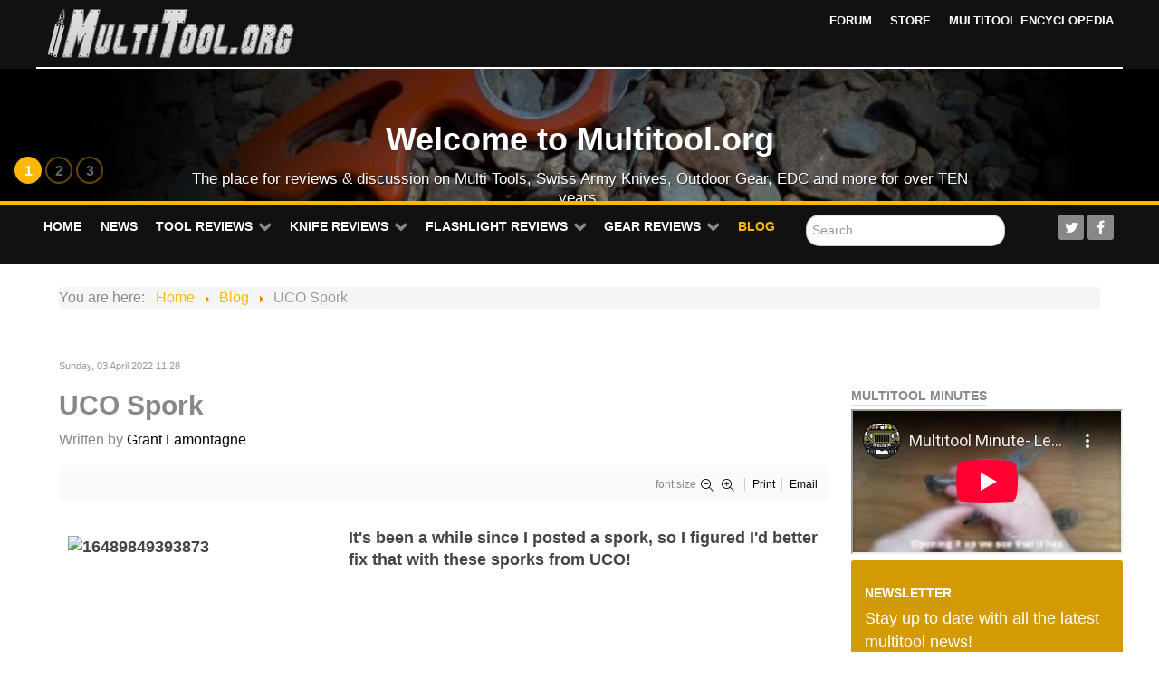

--- FILE ---
content_type: text/html; charset=utf-8
request_url: https://mail.multitool.org/blog/uco-spork
body_size: 14107
content:
<!DOCTYPE html>
<html prefix="og: http://ogp.me/ns#" lang="en-GB" dir="ltr">
<head>
<meta name="viewport" content="width=device-width, initial-scale=1.0">
<meta http-equiv="X-UA-Compatible" content="IE=edge" />
<meta charset="utf-8" />
<base href="https://mail.multitool.org/blog/uco-spork" />
<meta name="keywords" content="uco,spork,multi,tool,eat,eating,fork,spoon,knife,serrated,plastic" />
<meta name="robots" content="max-image-preview:large" />
<meta name="author" content="Grant Lamontagne" />
<meta property="og:url" content="https://mail.multitool.org/blog/uco-spork" />
<meta property="og:type" content="article" />
<meta property="og:title" content="UCO Spork" />
<meta property="og:description" content="Our Daily Social Media look at the UCO Spork" />
<meta property="og:image" content="https://mail.multitool.org/media/k2/items/cache/144aba6c568fde2fce1a77afef2ebf5c_M.jpg" />
<meta name="image" content="https://mail.multitool.org/media/k2/items/cache/144aba6c568fde2fce1a77afef2ebf5c_M.jpg" />
<meta name="twitter:card" content="summary" />
<meta name="twitter:site" content="@multitooldotorg" />
<meta name="twitter:title" content="UCO Spork" />
<meta name="twitter:description" content="Our Daily Social Media look at the UCO Spork" />
<meta name="twitter:image" content="https://mail.multitool.org/media/k2/items/cache/144aba6c568fde2fce1a77afef2ebf5c_M.jpg" />
<meta name="twitter:image:alt" content="UCO Spork" />
<meta name="description" content="Our Daily Social Media look at the UCO Spork" />

<title>UCO Spork</title>
<link href="/blog/uco-spork" rel="canonical" />
<link href="https://mail.multitool.org/search?format=opensearch&amp;id=324" rel="search" title="Search Multitool.org" type="application/opensearchdescription+xml" />
<link href="/favicon.ico" rel="shortcut icon" type="image/vnd.microsoft.icon" />
<link href="https://cdnjs.cloudflare.com/ajax/libs/magnific-popup.js/1.1.0/magnific-popup.min.css" rel="stylesheet" />
<link href="https://cdnjs.cloudflare.com/ajax/libs/simple-line-icons/2.4.1/css/simple-line-icons.min.css" rel="stylesheet" />
<link rel="stylesheet" type="text/css" href="/media/plg_jchoptimize/assets2/jscss.php?f=7db7b753b827c8dfe0523531545201d3&amp;type=css&amp;gz=gz&amp;d=30&amp;i=0"/>
<style>.mfp-iframe-holder{padding:10px}.mfp-iframe-holder .mfp-content{max-width:100%;width:100%;height:100%}.mfp-iframe-scaler iframe{background:#fff;padding:10px;box-sizing:border-box;box-shadow:none}input.search-query{color:#556b2f}</style>
<script type="application/json" class="joomla-script-options new">{"csrf.token":"a59de31a4c14ef753782e8b3fa565348","system.paths":{"root":"","base":""}}</script>
<script type="application/javascript" src="/media/plg_jchoptimize/assets2/jscss.php?f=2600ab6e35cf0d6d7baf6ae030b04fc2&amp;type=js&amp;gz=gz&amp;d=30&amp;i=0"></script>
<script src="https://cdnjs.cloudflare.com/ajax/libs/magnific-popup.js/1.1.0/jquery.magnific-popup.min.js"></script>
<script type="application/javascript" src="/media/plg_jchoptimize/assets2/jscss.php?f=2600ab6e35cf0d6d7baf6ae030b04fc2&amp;type=js&amp;gz=gz&amp;d=30&amp;i=1"></script>
<!--[if lt IE 9]><script src="/media/system/js/html5fallback.js?1c7b48f4ec44b483dbbe36eb2133ef9d"></script><![endif]-->
<script src="//platform.twitter.com/widgets.js" async></script>
<script type="application/javascript" src="/media/plg_jchoptimize/assets2/jscss.php?f=2600ab6e35cf0d6d7baf6ae030b04fc2&amp;type=js&amp;gz=gz&amp;d=30&amp;i=2"></script>
<script type="application/ld+json">{"@context":"https://schema.org","@type":"Article","mainEntityOfPage":{"@type":"WebPage","@id":"https://mail.multitool.org/blog/uco-spork"},"url":"https://mail.multitool.org/blog/uco-spork","headline":"UCO Spork","image":["https://mail.multitool.org/media/k2/items/cache/144aba6c568fde2fce1a77afef2ebf5c_XL.jpg","https://mail.multitool.org/media/k2/items/cache/144aba6c568fde2fce1a77afef2ebf5c_L.jpg","https://mail.multitool.org/media/k2/items/cache/144aba6c568fde2fce1a77afef2ebf5c_M.jpg","https://mail.multitool.org/media/k2/items/cache/144aba6c568fde2fce1a77afef2ebf5c_S.jpg","https://mail.multitool.org/media/k2/items/cache/144aba6c568fde2fce1a77afef2ebf5c_XS.jpg","https://mail.multitool.org/media/k2/items/cache/144aba6c568fde2fce1a77afef2ebf5c_Generic.jpg"],"datePublished":"2022-04-03T11:28:45+00:00","dateModified":"2022-04-03T11:36:05+00:00","author":{"@type":"Person","name":"Grant Lamontagne","url":"https://mail.multitool.org/blog/grant-lamontagne"},"publisher":{"@type":"Organization","name":"Multitool.org","url":"https://mail.multitool.org/","logo":{"@type":"ImageObject","name":"Multitool.org","width":"","height":"","url":"https://mail.multitool.org/"}},"articleSection":"https://mail.multitool.org/blog","keywords":"uco,spork,multi,tool,eat,eating,fork,spoon,knife,serrated,plastic","description":"It&#039;s been a while since I posted a spork, so I figured I&#039;d better fix that with these sporks from UCO!","articleBody":"It&#039;s been a while since I posted a spork, so I figured I&#039;d better fix that with these sporks from UCO! They are listed as dishwasher and food safe, which is comforting in an eating utensil, and they come with a spoon, fork and serrated edge on the fork for cutting soft morsels. They seem a bit sturdier than the Light My Fire sporks but I&#039;ve only done limited testing with them, so we will see how they hold up in the long run- Watch our Backwoods Cuisine section for updates! https://forum.multitool.org/index.php/board,51.0.html@ucogear @lightmyfiresweden #spork #sporkcollection #sporkcollector #uco #ucogear #multitool #multitooldotorg #outdoorcooking #outdoorlife #outdoorlifestyle #edc #edcspork"}</script>
<script>if(typeof RokSprocket=='undefined')RokSprocket={};Object.merge(RokSprocket,{SiteURL:'https://mail.multitool.org/',CurrentURL:'https://mail.multitool.org/',AjaxURL:'https://mail.multitool.org/index.php?option=com_roksprocket&amp;task=ajax&amp;format=raw&amp;ItemId=123'});window.addEvent('domready',function(){RokSprocket.instances.slideshow=new RokSprocket.Slideshow();});window.addEvent('domready',function(){RokSprocket.instances.slideshow.attach(110,'{"animation":"crossfade","autoplay":"1","delay":"5"}');});window.addEvent('load',function(){var overridden=false;if(!overridden&&window.G5&&window.G5.offcanvas){var mod=document.getElement('[data-slideshow="110"]');mod.addEvents({touchstart:function(){window.G5.offcanvas.detach();},touchend:function(){window.G5.offcanvas.attach();}});overridden=true;};});</script>
<link rel="stylesheet" type="text/css" href="/media/plg_jchoptimize/assets2/jscss.php?f=7db7b753b827c8dfe0523531545201d3&amp;type=css&amp;gz=gz&amp;d=30&amp;i=1"/>
<script type="application/javascript" src="/media/plg_jchoptimize/assets2/jscss.php?f=2600ab6e35cf0d6d7baf6ae030b04fc2&amp;type=js&amp;gz=gz&amp;d=30&amp;i=3"></script>
<!-- Google Analytics Universal snippet -->
<script type='text/javascript'>
	var sh404SEFAnalyticsType = sh404SEFAnalyticsType || [];
	sh404SEFAnalyticsType.universal = true;

	(function(i,s,o,g,r,a,m){i['GoogleAnalyticsObject']=r;i[r]=i[r]||function(){
  	(i[r].q=i[r].q||[]).push(arguments)},i[r].l=1*new Date();a=s.createElement(o),
  	m=s.getElementsByTagName(o)[0];a.async=1;a.src=g;m.parentNode.insertBefore(a,m)
  	})(window,document,'script','//www.google-analytics.com/analytics.js','ga');
  
	ga('create', 'UA-2738238-5','auto');
	ga('send', 'pageview');
</script>
<!-- End of Google Analytics Universal snippet -->







</head>
<body class="gantry site com_k2 view-item no-layout no-task dir-ltr itemid-123 outline-9 g-offcanvas-left g-homepage g-style-preset4">
<div id="g-offcanvas"  data-g-offcanvas-swipe="1" data-g-offcanvas-css3="1">
<div class="g-grid">
<div class="g-block size-100">
<div id="mobile-menu-5265-particle" class="g-content g-particle"> <div id="g-mobilemenu-container" data-g-menu-breakpoint="48rem"></div>
</div>
</div>
</div>
</div>
<div id="g-page-surround">
<div class="g-offcanvas-hide g-offcanvas-toggle" role="navigation" data-offcanvas-toggle aria-controls="g-offcanvas" aria-expanded="false"><i class="fa fa-fw fa-bars"></i></div>
<section id="g-top">
<div class="g-container"> <div class="g-grid">
<div class="g-block size-100 nomarginall nopaddingall">
<div class="g-system-messages">
</div>
</div>
</div>
</div>
</section>
<header id="g-header">
<div class="g-container"> <div class="g-grid">
<div class="g-block size-30 g-logo-block">
<div id="logo-8649-particle" class="g-content g-particle"> <a href="/" title="" rel="home" class="g-logo">
<img src="/images/mtologo.png" alt="Multitool.org" />
</a>
</div>
</div>
<div class="g-block size-70 g-menu-block">
<div id="horizontalmenu-9419-particle" class="g-content g-particle"> <ul class="g-horizontalmenu ">
<li>
<a target="_blank" href="http://forum.multitool.org" title="Forum">Forum</a>
</li>
<li>
<a target="_blank" href="https://store.multitool.org" title="Store">Store</a>
</li>
<li>
<a target="_blank" href="http://wiki.multitool.org/" title="Multitool Encyclopedia">Multitool Encyclopedia</a>
</li>
</ul>
</div>
</div>
</div>
</div>
</header>
<section id="g-slideshow">
<div class="g-container"> <div class="g-grid">
<div class="g-block size-100 center flush fp-roksprocket-slideshow slideshow-maxh">
<div class="g-content">
<div class="platform-content"><div class="moduletable ">
<div class="sprocket-features layout-slideshow" data-slideshow="110">
<ul class="sprocket-features-img-list">
<li class="sprocket-features-index-1">
<div class="sprocket-features-img-container" data-slideshow-image style="background-image: url(/images/mto-slider-home.jpg)">
<img src="/images/mto-slider-home.jpg" alt="" style="max-width: 100%; height: auto;" />
</div>
<div class="sprocket-features-content" data-slideshow-content>
<h2 class="sprocket-features-title">
				Welcome to Multitool.org			</h2>
<div class="sprocket-features-desc">
				The place for reviews & discussion on Multi Tools, Swiss Army Knives, Outdoor Gear, EDC and more for over TEN years.							</div>
</div>
</li>
<li class="sprocket-features-index-2">
<div class="sprocket-features-img-container" data-slideshow-image style="background-image: url(/images/sak-slider.jpg)">
<a href="http://forum.multitool.org/index.php/board,13.0.html"><img src="/images/sak-slider.jpg" alt="" style="max-width: 100%; height: auto;" /></a>
</div>
<div class="sprocket-features-content" data-slideshow-content>
<h2 class="sprocket-features-title">
				Are you into Swiss Army Knives?			</h2>
<div class="sprocket-features-desc">
				Learn & discuss tools from both Swiss Army manufacturers: Victorinox & Wenger!								<a href="http://forum.multitool.org/index.php/board,13.0.html" class="readon"><span>Read More</span></a>
</div>
</div>
</li>
<li class="sprocket-features-index-3">
<div class="sprocket-features-img-container" data-slideshow-image style="background-image: url(/images/slideshow/spydie.jpg)">
<a href="http://forum.multitool.org/index.php/topic,9225.0/topicseen.html"><img src="/images/slideshow/spydie.jpg" alt="" style="max-width: 100%; height: auto;" /></a>
</div>
<div class="sprocket-features-content" data-slideshow-content>
<h2 class="sprocket-features-title">
				Good things can come in small packages.			</h2>
<div class="sprocket-features-desc">
				What do you EDC?								<a href="http://forum.multitool.org/index.php/topic,9225.0/topicseen.html" class="readon"><span>Read More</span></a>
</div>
</div>
</li>
</ul>
<div class="sprocket-features-pagination">
<ul>
<li class="active" data-slideshow-pagination="1"><span>1</span></li>
<li data-slideshow-pagination="2"><span>2</span></li>
<li data-slideshow-pagination="3"><span>3</span></li>
</ul>
</div>
</div>
</div></div>
</div>
</div>
</div>
</div>
</section>
<section id="g-navigation">
<div class="g-container"> <div class="g-grid">
<div class="g-block size-70 g-ambrosia-menu">
<div id="menu-2053-particle" class="g-content g-particle"> <nav class="g-main-nav" data-g-hover-expand="true">
<ul class="g-toplevel">
<li class="g-menu-item g-menu-item-type-component g-menu-item-117 g-standard  ">
<a class="g-menu-item-container" href="/">
<span class="g-menu-item-content">
<span class="g-menu-item-title">Home</span>
</span>
</a>
</li>
<li class="g-menu-item g-menu-item-type-component g-menu-item-118 g-standard  ">
<a class="g-menu-item-container" href="/news">
<span class="g-menu-item-content">
<span class="g-menu-item-title">News</span>
</span>
</a>
</li>
<li class="g-menu-item g-menu-item-type-component g-menu-item-119 g-parent g-standard g-menu-item-link-parent ">
<a class="g-menu-item-container" href="/tools">
<span class="g-menu-item-content">
<span class="g-menu-item-title">Tool Reviews</span>
</span>
<span class="g-menu-parent-indicator" data-g-menuparent=""></span> </a>
<ul class="g-dropdown g-inactive g-fade g-dropdown-right">
<li class="g-dropdown-column">
<div class="g-grid">
<div class="g-block size-100">
<ul class="g-sublevel">
<li class="g-level-1 g-go-back">
<a class="g-menu-item-container" href="#" data-g-menuparent=""><span>Back</span></a>
</li>
<li class="g-menu-item g-menu-item-type-component g-menu-item-124 g-parent g-menu-item-link-parent ">
<a class="g-menu-item-container" href="/tools/leatherman">
<span class="g-menu-item-content">
<span class="g-menu-item-title">Leatherman</span>
</span>
<span class="g-menu-parent-indicator" data-g-menuparent=""></span> </a>
<ul class="g-dropdown g-inactive g-fade g-dropdown-right">
<li class="g-dropdown-column">
<div class="g-grid">
<div class="g-block size-100">
<ul class="g-sublevel">
<li class="g-level-2 g-go-back">
<a class="g-menu-item-container" href="#" data-g-menuparent=""><span>Back</span></a>
</li>
<li class="g-menu-item g-menu-item-type-component g-menu-item-863  ">
<a class="g-menu-item-container" href="/tools/leatherman/leatherman-arc">
<span class="g-menu-item-content">
<span class="g-menu-item-title">Arc</span>
</span>
</a>
</li>
<li class="g-menu-item g-menu-item-type-component g-menu-item-864  ">
<a class="g-menu-item-container" href="/tools/leatherman/leatherman-curl">
<span class="g-menu-item-content">
<span class="g-menu-item-title">Curl</span>
</span>
</a>
</li>
<li class="g-menu-item g-menu-item-type-component g-menu-item-865  ">
<a class="g-menu-item-container" href="/blog/leatherman-sideclip">
<span class="g-menu-item-content">
<span class="g-menu-item-title">SideClip</span>
</span>
</a>
</li>
<li class="g-menu-item g-menu-item-type-component g-menu-item-866  ">
<a class="g-menu-item-container" href="/tools/leatherman/leatherman-tread-tempo">
<span class="g-menu-item-content">
<span class="g-menu-item-title">Tread Tempo</span>
</span>
</a>
</li>
<li class="g-menu-item g-menu-item-type-component g-menu-item-867  ">
<a class="g-menu-item-container" href="/blog/leatherman-freestyle">
<span class="g-menu-item-content">
<span class="g-menu-item-title">Freestyle</span>
</span>
</a>
</li>
<li class="g-menu-item g-menu-item-type-component g-menu-item-868  ">
<a class="g-menu-item-container" href="/tools/leatherman/leatherman-signal">
<span class="g-menu-item-content">
<span class="g-menu-item-title">Signal</span>
</span>
</a>
</li>
<li class="g-menu-item g-menu-item-type-component g-menu-item-869  ">
<a class="g-menu-item-container" href="/tools/leatherman/leatherman-oht-review">
<span class="g-menu-item-content">
<span class="g-menu-item-title">OHT</span>
</span>
</a>
</li>
<li class="g-menu-item g-menu-item-type-component g-menu-item-870  ">
<a class="g-menu-item-container" href="/tools/leatherman/leatherman-mini-tool-review">
<span class="g-menu-item-content">
<span class="g-menu-item-title">Mini-Tool</span>
</span>
</a>
</li>
<li class="g-menu-item g-menu-item-type-component g-menu-item-871  ">
<a class="g-menu-item-container" href="/tools/leatherman/leatherman-mut-review">
<span class="g-menu-item-content">
<span class="g-menu-item-title">MUT</span>
</span>
</a>
</li>
<li class="g-menu-item g-menu-item-type-component g-menu-item-872  ">
<a class="g-menu-item-container" href="/tools/leatherman/leatherman-super-tool-300-review">
<span class="g-menu-item-content">
<span class="g-menu-item-title">Supertool 300</span>
</span>
</a>
</li>
<li class="g-menu-item g-menu-item-type-component g-menu-item-873  ">
<a class="g-menu-item-container" href="/tools/leatherman/leatherman-rebar-review">
<span class="g-menu-item-content">
<span class="g-menu-item-title">Rebar</span>
</span>
</a>
</li>
<li class="g-menu-item g-menu-item-type-component g-menu-item-874  ">
<a class="g-menu-item-container" href="/tools/leatherman/leatherman-skeletool-cx-review">
<span class="g-menu-item-content">
<span class="g-menu-item-title">Skeletool CX</span>
</span>
</a>
</li>
<li class="g-menu-item g-menu-item-type-component g-menu-item-875  ">
<a class="g-menu-item-container" href="/tools/leatherman/leatherman-crunch-review">
<span class="g-menu-item-content">
<span class="g-menu-item-title">Crunch</span>
</span>
</a>
</li>
<li class="g-menu-item g-menu-item-type-component g-menu-item-876  ">
<a class="g-menu-item-container" href="/tools/leatherman/leatherman-surge-review">
<span class="g-menu-item-content">
<span class="g-menu-item-title">Surge</span>
</span>
</a>
</li>
<li class="g-menu-item g-menu-item-type-component g-menu-item-877  ">
<a class="g-menu-item-container" href="/tools/leatherman/leatherman-pulse-review">
<span class="g-menu-item-content">
<span class="g-menu-item-title">Pulse</span>
</span>
</a>
</li>
</ul>
</div>
</div>
</li>
</ul>
</li>
<li class="g-menu-item g-menu-item-type-component g-menu-item-125 g-parent g-menu-item-link-parent ">
<a class="g-menu-item-container" href="/tools/gerber">
<span class="g-menu-item-content">
<span class="g-menu-item-title">Gerber</span>
</span>
<span class="g-menu-parent-indicator" data-g-menuparent=""></span> </a>
<ul class="g-dropdown g-inactive g-fade g-dropdown-right">
<li class="g-dropdown-column">
<div class="g-grid">
<div class="g-block size-100">
<ul class="g-sublevel">
<li class="g-level-2 g-go-back">
<a class="g-menu-item-container" href="#" data-g-menuparent=""><span>Back</span></a>
</li>
<li class="g-menu-item g-menu-item-type-component g-menu-item-878  ">
<a class="g-menu-item-container" href="/tools/gerber/gerber-armbar-drive-scout-and-trade">
<span class="g-menu-item-content">
<span class="g-menu-item-title">Armbar Family</span>
</span>
</a>
</li>
<li class="g-menu-item g-menu-item-type-component g-menu-item-879  ">
<a class="g-menu-item-container" href="/tools/gerber/gerber-dual-force">
<span class="g-menu-item-content">
<span class="g-menu-item-title">Dual Force</span>
</span>
</a>
</li>
<li class="g-menu-item g-menu-item-type-component g-menu-item-880  ">
<a class="g-menu-item-container" href="/tools/gerber/review-of-the-gerber-center-drive-multitool">
<span class="g-menu-item-content">
<span class="g-menu-item-title">Center-Drive</span>
</span>
</a>
</li>
<li class="g-menu-item g-menu-item-type-component g-menu-item-881  ">
<a class="g-menu-item-container" href="/tools/gerber/gerber-dime-review">
<span class="g-menu-item-content">
<span class="g-menu-item-title">Dime</span>
</span>
</a>
</li>
<li class="g-menu-item g-menu-item-type-component g-menu-item-882  ">
<a class="g-menu-item-container" href="/tools/gerber/gerber-flik-review">
<span class="g-menu-item-content">
<span class="g-menu-item-title">Flik</span>
</span>
</a>
</li>
<li class="g-menu-item g-menu-item-type-component g-menu-item-883  ">
<a class="g-menu-item-container" href="/tools/gerber/gerber-multi-plier-400-compact-sport-review">
<span class="g-menu-item-content">
<span class="g-menu-item-title">400 Compact Sport</span>
</span>
</a>
</li>
</ul>
</div>
</div>
</li>
</ul>
</li>
<li class="g-menu-item g-menu-item-type-component g-menu-item-126 g-parent g-menu-item-link-parent ">
<a class="g-menu-item-container" href="/tools/sog">
<span class="g-menu-item-content">
<span class="g-menu-item-title">SOG</span>
</span>
<span class="g-menu-parent-indicator" data-g-menuparent=""></span> </a>
<ul class="g-dropdown g-inactive g-fade g-dropdown-right">
<li class="g-dropdown-column">
<div class="g-grid">
<div class="g-block size-100">
<ul class="g-sublevel">
<li class="g-level-2 g-go-back">
<a class="g-menu-item-container" href="#" data-g-menuparent=""><span>Back</span></a>
</li>
<li class="g-menu-item g-menu-item-type-component g-menu-item-884  ">
<a class="g-menu-item-container" href="/tools/sog/sog-aegis-mt">
<span class="g-menu-item-content">
<span class="g-menu-item-title">Aegis MT</span>
</span>
</a>
</li>
<li class="g-menu-item g-menu-item-type-component g-menu-item-885  ">
<a class="g-menu-item-container" href="/tools/sog/sog-powergrab">
<span class="g-menu-item-content">
<span class="g-menu-item-title">PowerGrab</span>
</span>
</a>
</li>
<li class="g-menu-item g-menu-item-type-component g-menu-item-886  ">
<a class="g-menu-item-container" href="/tools/sog/sog-powerassist-review-2009">
<span class="g-menu-item-content">
<span class="g-menu-item-title">PowerAssist</span>
</span>
</a>
</li>
<li class="g-menu-item g-menu-item-type-component g-menu-item-887  ">
<a class="g-menu-item-container" href="/tools/sog/sog-toolclip-review">
<span class="g-menu-item-content">
<span class="g-menu-item-title">ToolClip</span>
</span>
</a>
</li>
<li class="g-menu-item g-menu-item-type-component g-menu-item-888  ">
<a class="g-menu-item-container" href="/tools/sog/sog-crossgrip-and-crosscut-review">
<span class="g-menu-item-content">
<span class="g-menu-item-title">CrossGrip and CrossCut</span>
</span>
</a>
</li>
<li class="g-menu-item g-menu-item-type-component g-menu-item-889  ">
<a class="g-menu-item-container" href="/tools/sog/sog-s44-pocket-power-plier-review">
<span class="g-menu-item-content">
<span class="g-menu-item-title">Pocket Power Plier</span>
</span>
</a>
</li>
</ul>
</div>
</div>
</li>
</ul>
</li>
<li class="g-menu-item g-menu-item-type-component g-menu-item-127 g-parent g-menu-item-link-parent ">
<a class="g-menu-item-container" href="/tools/victorinox">
<span class="g-menu-item-content">
<span class="g-menu-item-title">Victorinox</span>
</span>
<span class="g-menu-parent-indicator" data-g-menuparent=""></span> </a>
<ul class="g-dropdown g-inactive g-fade g-dropdown-right">
<li class="g-dropdown-column">
<div class="g-grid">
<div class="g-block size-100">
<ul class="g-sublevel">
<li class="g-level-2 g-go-back">
<a class="g-menu-item-container" href="#" data-g-menuparent=""><span>Back</span></a>
</li>
<li class="g-menu-item g-menu-item-type-component g-menu-item-890  ">
<a class="g-menu-item-container" href="/tools/victorinox/victorinox-spirit-review">
<span class="g-menu-item-content">
<span class="g-menu-item-title">Spirit</span>
</span>
</a>
</li>
<li class="g-menu-item g-menu-item-type-component g-menu-item-891  ">
<a class="g-menu-item-container" href="/tools/victorinox/victorinox-swisstool-review">
<span class="g-menu-item-content">
<span class="g-menu-item-title">SwissTool</span>
</span>
</a>
</li>
</ul>
</div>
</div>
</li>
</ul>
</li>
<li class="g-menu-item g-menu-item-type-component g-menu-item-128 g-parent g-menu-item-link-parent ">
<a class="g-menu-item-container" href="/tools/wenger">
<span class="g-menu-item-content">
<span class="g-menu-item-title">Wenger</span>
</span>
<span class="g-menu-parent-indicator" data-g-menuparent=""></span> </a>
<ul class="g-dropdown g-inactive g-fade g-dropdown-right">
<li class="g-dropdown-column">
<div class="g-grid">
<div class="g-block size-100">
<ul class="g-sublevel">
<li class="g-level-2 g-go-back">
<a class="g-menu-item-container" href="#" data-g-menuparent=""><span>Back</span></a>
</li>
<li class="g-menu-item g-menu-item-type-component g-menu-item-892  ">
<a class="g-menu-item-container" href="/tools/wenger/wenger-swissgrip-review">
<span class="g-menu-item-content">
<span class="g-menu-item-title">SwissGrip</span>
</span>
</a>
</li>
<li class="g-menu-item g-menu-item-type-component g-menu-item-893  ">
<a class="g-menu-item-container" href="/tools/wenger/wenger-pocketgrip-and-minigrip-review">
<span class="g-menu-item-content">
<span class="g-menu-item-title">PocketGrip and MiniGrip</span>
</span>
</a>
</li>
</ul>
</div>
</div>
</li>
</ul>
</li>
<li class="g-menu-item g-menu-item-type-component g-menu-item-129 g-parent g-menu-item-link-parent ">
<a class="g-menu-item-container" href="/tools/crkt-id-works">
<span class="g-menu-item-content">
<span class="g-menu-item-title">CRKT ID Works</span>
</span>
<span class="g-menu-parent-indicator" data-g-menuparent=""></span> </a>
<ul class="g-dropdown g-inactive g-fade g-dropdown-right">
<li class="g-dropdown-column">
<div class="g-grid">
<div class="g-block size-100">
<ul class="g-sublevel">
<li class="g-level-2 g-go-back">
<a class="g-menu-item-container" href="#" data-g-menuparent=""><span>Back</span></a>
</li>
<li class="g-menu-item g-menu-item-type-component g-menu-item-894  ">
<a class="g-menu-item-container" href="/tools/crkt-id-works/crkt-septimo">
<span class="g-menu-item-content">
<span class="g-menu-item-title">Septimo</span>
</span>
</a>
</li>
<li class="g-menu-item g-menu-item-type-component g-menu-item-895  ">
<a class="g-menu-item-container" href="/tools/crkt-id-works/crkt-eat-n-tool-review">
<span class="g-menu-item-content">
<span class="g-menu-item-title">Eat&#039;n Tool</span>
</span>
</a>
</li>
<li class="g-menu-item g-menu-item-type-component g-menu-item-896  ">
<a class="g-menu-item-container" href="/tools/crkt-id-works/crkt-flux-review">
<span class="g-menu-item-content">
<span class="g-menu-item-title">Flux</span>
</span>
</a>
</li>
<li class="g-menu-item g-menu-item-type-component g-menu-item-897  ">
<a class="g-menu-item-container" href="/tools/crkt-id-works/crkt-guppie-review">
<span class="g-menu-item-content">
<span class="g-menu-item-title">Guppie</span>
</span>
</a>
</li>
<li class="g-menu-item g-menu-item-type-component g-menu-item-898  ">
<a class="g-menu-item-container" href="/tools/crkt-id-works/crkt-zillatool-review">
<span class="g-menu-item-content">
<span class="g-menu-item-title">ZillaTool</span>
</span>
</a>
</li>
<li class="g-menu-item g-menu-item-type-component g-menu-item-899  ">
<a class="g-menu-item-container" href="/tools/crkt-id-works/crkt-zilla-jr-review">
<span class="g-menu-item-content">
<span class="g-menu-item-title">Zilla Jr.</span>
</span>
</a>
</li>
<li class="g-menu-item g-menu-item-type-component g-menu-item-900  ">
<a class="g-menu-item-container" href="/tools/crkt-id-works/crkt-lil-guppie-review">
<span class="g-menu-item-content">
<span class="g-menu-item-title">Li&#039;l Guppie</span>
</span>
</a>
</li>
<li class="g-menu-item g-menu-item-type-component g-menu-item-901  ">
<a class="g-menu-item-container" href="/tools/crkt-id-works/crkt-technician">
<span class="g-menu-item-content">
<span class="g-menu-item-title">Technician</span>
</span>
</a>
</li>
</ul>
</div>
</div>
</li>
</ul>
</li>
<li class="g-menu-item g-menu-item-type-component g-menu-item-130 g-parent g-menu-item-link-parent ">
<a class="g-menu-item-container" href="/tools/buck">
<span class="g-menu-item-content">
<span class="g-menu-item-title">Buck</span>
</span>
<span class="g-menu-parent-indicator" data-g-menuparent=""></span> </a>
<ul class="g-dropdown g-inactive g-fade g-dropdown-right">
<li class="g-dropdown-column">
<div class="g-grid">
<div class="g-block size-100">
<ul class="g-sublevel">
<li class="g-level-2 g-go-back">
<a class="g-menu-item-container" href="#" data-g-menuparent=""><span>Back</span></a>
</li>
<li class="g-menu-item g-menu-item-type-component g-menu-item-903  ">
<a class="g-menu-item-container" href="/tools/buck/buck-bucktool-360">
<span class="g-menu-item-content">
<span class="g-menu-item-title">Bucktool 360</span>
</span>
</a>
</li>
<li class="g-menu-item g-menu-item-type-component g-menu-item-904  ">
<a class="g-menu-item-container" href="/tools/buck/buck-metro-review">
<span class="g-menu-item-content">
<span class="g-menu-item-title">Metro</span>
</span>
</a>
</li>
<li class="g-menu-item g-menu-item-type-component g-menu-item-905  ">
<a class="g-menu-item-container" href="/tools/buck/buck-x-tract-essential-review">
<span class="g-menu-item-content">
<span class="g-menu-item-title">X-Tract Essential</span>
</span>
</a>
</li>
<li class="g-menu-item g-menu-item-type-component g-menu-item-906  ">
<a class="g-menu-item-container" href="/tools/buck/buck-fin-review">
<span class="g-menu-item-content">
<span class="g-menu-item-title">FIN </span>
</span>
</a>
</li>
<li class="g-menu-item g-menu-item-type-component g-menu-item-907  ">
<a class="g-menu-item-container" href="/tools/buck/buck-model-350-mini-bucktool-review">
<span class="g-menu-item-content">
<span class="g-menu-item-title">Mini-Buck</span>
</span>
</a>
</li>
<li class="g-menu-item g-menu-item-type-component g-menu-item-908  ">
<a class="g-menu-item-container" href="/tools/buck/buck-x-tract-review">
<span class="g-menu-item-content">
<span class="g-menu-item-title">X-Tract</span>
</span>
</a>
</li>
</ul>
</div>
</div>
</li>
</ul>
</li>
<li class="g-menu-item g-menu-item-type-component g-menu-item-131 g-parent g-menu-item-link-parent ">
<a class="g-menu-item-container" href="/tools/miscellaneous">
<span class="g-menu-item-content">
<span class="g-menu-item-title">Miscellaneous</span>
</span>
<span class="g-menu-parent-indicator" data-g-menuparent=""></span> </a>
<ul class="g-dropdown g-inactive g-fade g-dropdown-right">
<li class="g-dropdown-column">
<div class="g-grid">
<div class="g-block size-100">
<ul class="g-sublevel">
<li class="g-level-2 g-go-back">
<a class="g-menu-item-container" href="#" data-g-menuparent=""><span>Back</span></a>
</li>
<li class="g-menu-item g-menu-item-type-component g-menu-item-909  ">
<a class="g-menu-item-container" href="/tools/miscellaneous/gerber-prybid-utility-clip">
<span class="g-menu-item-content">
<span class="g-menu-item-title">Gerber Prybid Utility Clip</span>
</span>
</a>
</li>
<li class="g-menu-item g-menu-item-type-component g-menu-item-910  ">
<a class="g-menu-item-container" href="/tools/miscellaneous/ruike-l41">
<span class="g-menu-item-content">
<span class="g-menu-item-title">Ruike L41</span>
</span>
</a>
</li>
<li class="g-menu-item g-menu-item-type-component g-menu-item-911  ">
<a class="g-menu-item-container" href="/tools/miscellaneous/review-of-the-nextool-kt5024-multitool">
<span class="g-menu-item-content">
<span class="g-menu-item-title">Nextool KT5024</span>
</span>
</a>
</li>
<li class="g-menu-item g-menu-item-type-component g-menu-item-913  ">
<a class="g-menu-item-container" href="/tools/miscellaneous/schrade-tough-tool-st11">
<span class="g-menu-item-content">
<span class="g-menu-item-title">Schrade Tough Tool ST11</span>
</span>
</a>
</li>
<li class="g-menu-item g-menu-item-type-component g-menu-item-914  ">
<a class="g-menu-item-container" href="/tools/miscellaneous/emerson-edc2-tool-review">
<span class="g-menu-item-content">
<span class="g-menu-item-title">Emerson EDC2</span>
</span>
</a>
</li>
<li class="g-menu-item g-menu-item-type-component g-menu-item-915  ">
<a class="g-menu-item-container" href="/tools/miscellaneous/stanley-4-1-fatmax-review">
<span class="g-menu-item-content">
<span class="g-menu-item-title">Stanley 4-1 FatMax</span>
</span>
</a>
</li>
<li class="g-menu-item g-menu-item-type-component g-menu-item-916  ">
<a class="g-menu-item-container" href="/tools/miscellaneous/husky-14-in-1-tool-review">
<span class="g-menu-item-content">
<span class="g-menu-item-title">Husky 14 in 1</span>
</span>
</a>
</li>
<li class="g-menu-item g-menu-item-type-component g-menu-item-917  ">
<a class="g-menu-item-container" href="/tools/miscellaneous/kershaw-select-fire-review">
<span class="g-menu-item-content">
<span class="g-menu-item-title">Kershaw Select Fire</span>
</span>
</a>
</li>
</ul>
</div>
</div>
</li>
</ul>
</li>
<li class="g-menu-item g-menu-item-type-component g-menu-item-132 g-parent g-menu-item-link-parent ">
<a class="g-menu-item-container" href="/tools/one-piece-tools">
<span class="g-menu-item-content">
<span class="g-menu-item-title">One Piece Tools</span>
</span>
<span class="g-menu-parent-indicator" data-g-menuparent=""></span> </a>
<ul class="g-dropdown g-inactive g-fade g-dropdown-right">
<li class="g-dropdown-column">
<div class="g-grid">
<div class="g-block size-100">
<ul class="g-sublevel">
<li class="g-level-2 g-go-back">
<a class="g-menu-item-container" href="#" data-g-menuparent=""><span>Back</span></a>
</li>
<li class="g-menu-item g-menu-item-type-component g-menu-item-918  ">
<a class="g-menu-item-container" href="/tools/one-piece-tools/rexford-rut-v5">
<span class="g-menu-item-content">
<span class="g-menu-item-title">Rexford RUT V5</span>
</span>
</a>
</li>
<li class="g-menu-item g-menu-item-type-component g-menu-item-919  ">
<a class="g-menu-item-container" href="/tools/one-piece-tools/ant-design-e-one">
<span class="g-menu-item-content">
<span class="g-menu-item-title">ANT E-One</span>
</span>
</a>
</li>
<li class="g-menu-item g-menu-item-type-component g-menu-item-920  ">
<a class="g-menu-item-container" href="/tools/one-piece-tools/extreme-edc-tools">
<span class="g-menu-item-content">
<span class="g-menu-item-title">eXtreme EDC Tools</span>
</span>
</a>
</li>
<li class="g-menu-item g-menu-item-type-component g-menu-item-921  ">
<a class="g-menu-item-container" href="/tools/one-piece-tools/lynchnw-v2-7x-all-access-pass">
<span class="g-menu-item-content">
<span class="g-menu-item-title">LynchNW v2.7x All Access Pass</span>
</span>
</a>
</li>
<li class="g-menu-item g-menu-item-type-component g-menu-item-923  ">
<a class="g-menu-item-container" href="/tools/one-piece-tools/pockettoolx-piranha-review">
<span class="g-menu-item-content">
<span class="g-menu-item-title">PockettoolX Piranah</span>
</span>
</a>
</li>
<li class="g-menu-item g-menu-item-type-component g-menu-item-924  ">
<a class="g-menu-item-container" href="/tools/one-piece-tools/atwood-funnybone-review">
<span class="g-menu-item-content">
<span class="g-menu-item-title">Atwood Funnybone</span>
</span>
</a>
</li>
<li class="g-menu-item g-menu-item-type-component g-menu-item-925  ">
<a class="g-menu-item-container" href="/tools/one-piece-tools/jared-price-toucan-review">
<span class="g-menu-item-content">
<span class="g-menu-item-title">Jared Price Toucan</span>
</span>
</a>
</li>
<li class="g-menu-item g-menu-item-type-component g-menu-item-926  ">
<a class="g-menu-item-container" href="/tools/one-piece-tools/raker-ring-tool-review">
<span class="g-menu-item-content">
<span class="g-menu-item-title">Raker Ring Tool</span>
</span>
</a>
</li>
</ul>
</div>
</div>
</li>
</ul>
</li>
<li class="g-menu-item g-menu-item-type-component g-menu-item-966 g-parent g-menu-item-link-parent ">
<a class="g-menu-item-container" href="/roxon">
<span class="g-menu-item-content">
<span class="g-menu-item-title">Roxon</span>
</span>
<span class="g-menu-parent-indicator" data-g-menuparent=""></span> </a>
<ul class="g-dropdown g-inactive g-fade g-dropdown-right">
<li class="g-dropdown-column">
<div class="g-grid">
<div class="g-block size-100">
<ul class="g-sublevel">
<li class="g-level-2 g-go-back">
<a class="g-menu-item-container" href="#" data-g-menuparent=""><span>Back</span></a>
</li>
<li class="g-menu-item g-menu-item-type-component g-menu-item-955  ">
<a class="g-menu-item-container" href="/tools/roxon-flex-review">
<span class="g-menu-item-content">
<span class="g-menu-item-title">Roxon Flex</span>
</span>
</a>
</li>
<li class="g-menu-item g-menu-item-type-component g-menu-item-912  ">
<a class="g-menu-item-container" href="/tools/miscellaneous/review-of-the-roxon-ks-s501-multitool">
<span class="g-menu-item-content">
<span class="g-menu-item-title">Roxon KS S501</span>
</span>
</a>
</li>
<li class="g-menu-item g-menu-item-type-component g-menu-item-967  ">
<a class="g-menu-item-container" href="/tools/flex-companion">
<span class="g-menu-item-content">
<span class="g-menu-item-title">Roxon Companion</span>
</span>
</a>
</li>
</ul>
</div>
</div>
</li>
</ul>
</li>
</ul>
</div>
</div>
</li>
</ul>
</li>
<li class="g-menu-item g-menu-item-type-component g-menu-item-120 g-parent g-standard g-menu-item-link-parent ">
<a class="g-menu-item-container" href="/knives">
<span class="g-menu-item-content">
<span class="g-menu-item-title">Knife Reviews</span>
</span>
<span class="g-menu-parent-indicator" data-g-menuparent=""></span> </a>
<ul class="g-dropdown g-inactive g-fade g-dropdown-right">
<li class="g-dropdown-column">
<div class="g-grid">
<div class="g-block size-100">
<ul class="g-sublevel">
<li class="g-level-1 g-go-back">
<a class="g-menu-item-container" href="#" data-g-menuparent=""><span>Back</span></a>
</li>
<li class="g-menu-item g-menu-item-type-component g-menu-item-834 g-parent g-menu-item-link-parent ">
<a class="g-menu-item-container" href="/vosteed">
<span class="g-menu-item-content">
<span class="g-menu-item-title">Vosteed</span>
</span>
<span class="g-menu-parent-indicator" data-g-menuparent=""></span> </a>
<ul class="g-dropdown g-inactive g-fade g-dropdown-right">
<li class="g-dropdown-column">
<div class="g-grid">
<div class="g-block size-100">
<ul class="g-sublevel">
<li class="g-level-2 g-go-back">
<a class="g-menu-item-container" href="#" data-g-menuparent=""><span>Back</span></a>
</li>
<li class="g-menu-item g-menu-item-type-component g-menu-item-824  ">
<a class="g-menu-item-container" href="/knives/vosteed-gator">
<span class="g-menu-item-content">
<span class="g-menu-item-title">Gator</span>
</span>
</a>
</li>
<li class="g-menu-item g-menu-item-type-component g-menu-item-822  ">
<a class="g-menu-item-container" href="/knives/vosteed-grind">
<span class="g-menu-item-content">
<span class="g-menu-item-title">Grind</span>
</span>
</a>
</li>
<li class="g-menu-item g-menu-item-type-component g-menu-item-821  ">
<a class="g-menu-item-container" href="/knives/vosteed-racoon">
<span class="g-menu-item-content">
<span class="g-menu-item-title">Racoon</span>
</span>
</a>
</li>
<li class="g-menu-item g-menu-item-type-component g-menu-item-818  ">
<a class="g-menu-item-container" href="/knives/vosteed-nightshade">
<span class="g-menu-item-content">
<span class="g-menu-item-title">Nightshade</span>
</span>
</a>
</li>
<li class="g-menu-item g-menu-item-type-component g-menu-item-838  ">
<a class="g-menu-item-container" href="/knives/vosteed-grind">
<span class="g-menu-item-content">
<span class="g-menu-item-title">Grind</span>
</span>
</a>
</li>
<li class="g-menu-item g-menu-item-type-component g-menu-item-839  ">
<a class="g-menu-item-container" href="/knives/vosteed-racoon">
<span class="g-menu-item-content">
<span class="g-menu-item-title">Racoon</span>
</span>
</a>
</li>
<li class="g-menu-item g-menu-item-type-component g-menu-item-840  ">
<a class="g-menu-item-container" href="/knives/vosteed-valkyrie">
<span class="g-menu-item-content">
<span class="g-menu-item-title">Valkyrie</span>
</span>
</a>
</li>
<li class="g-menu-item g-menu-item-type-component g-menu-item-841  ">
<a class="g-menu-item-container" href="/knives/vosteed-corgi">
<span class="g-menu-item-content">
<span class="g-menu-item-title">Corgi</span>
</span>
</a>
</li>
<li class="g-menu-item g-menu-item-type-component g-menu-item-842  ">
<a class="g-menu-item-container" href="/knives/vosteed-corsair">
<span class="g-menu-item-content">
<span class="g-menu-item-title">Corsair</span>
</span>
</a>
</li>
<li class="g-menu-item g-menu-item-type-component g-menu-item-843  ">
<a class="g-menu-item-container" href="/knives/vosteed-thunderbird">
<span class="g-menu-item-content">
<span class="g-menu-item-title">Thunderbird</span>
</span>
</a>
</li>
<li class="g-menu-item g-menu-item-type-component g-menu-item-844  ">
<a class="g-menu-item-container" href="/knives/vosteed-chipmunk">
<span class="g-menu-item-content">
<span class="g-menu-item-title">Chipmunk</span>
</span>
</a>
</li>
<li class="g-menu-item g-menu-item-type-component g-menu-item-845  ">
<a class="g-menu-item-container" href="/knives/vosteed-griffin">
<span class="g-menu-item-content">
<span class="g-menu-item-title">Griffin</span>
</span>
</a>
</li>
<li class="g-menu-item g-menu-item-type-component g-menu-item-846  ">
<a class="g-menu-item-container" href="/knives/vosteed-mink">
<span class="g-menu-item-content">
<span class="g-menu-item-title">Mink</span>
</span>
</a>
</li>
<li class="g-menu-item g-menu-item-type-component g-menu-item-847  ">
<a class="g-menu-item-container" href="/knives/vosteed-kaos">
<span class="g-menu-item-content">
<span class="g-menu-item-title">RSKAOS</span>
</span>
</a>
</li>
</ul>
</div>
</div>
</li>
</ul>
</li>
<li class="g-menu-item g-menu-item-type-component g-menu-item-835 g-parent g-menu-item-link-parent ">
<a class="g-menu-item-container" href="/case">
<span class="g-menu-item-content">
<span class="g-menu-item-title">Case</span>
</span>
<span class="g-menu-parent-indicator" data-g-menuparent=""></span> </a>
<ul class="g-dropdown g-inactive g-fade g-dropdown-right">
<li class="g-dropdown-column">
<div class="g-grid">
<div class="g-block size-100">
<ul class="g-sublevel">
<li class="g-level-2 g-go-back">
<a class="g-menu-item-container" href="#" data-g-menuparent=""><span>Back</span></a>
</li>
<li class="g-menu-item g-menu-item-type-component g-menu-item-799  ">
<a class="g-menu-item-container" href="/knives/case-kinzua">
<span class="g-menu-item-content">
<span class="g-menu-item-title">Case Kinzua</span>
</span>
</a>
</li>
<li class="g-menu-item g-menu-item-type-component g-menu-item-819  ">
<a class="g-menu-item-container" href="/knives/case-westline">
<span class="g-menu-item-content">
<span class="g-menu-item-title">Case Westline</span>
</span>
</a>
</li>
<li class="g-menu-item g-menu-item-type-component g-menu-item-1014  ">
<a class="g-menu-item-container" href="/knives/case-longhouse">
<span class="g-menu-item-content">
<span class="g-menu-item-title">Case Longhouse</span>
</span>
</a>
</li>
</ul>
</div>
</div>
</li>
</ul>
</li>
<li class="g-menu-item g-menu-item-type-component g-menu-item-836 g-parent g-menu-item-link-parent ">
<a class="g-menu-item-container" href="/demko">
<span class="g-menu-item-content">
<span class="g-menu-item-title">Demko </span>
</span>
<span class="g-menu-parent-indicator" data-g-menuparent=""></span> </a>
<ul class="g-dropdown g-inactive g-fade g-dropdown-right">
<li class="g-dropdown-column">
<div class="g-grid">
<div class="g-block size-100">
<ul class="g-sublevel">
<li class="g-level-2 g-go-back">
<a class="g-menu-item-container" href="#" data-g-menuparent=""><span>Back</span></a>
</li>
<li class="g-menu-item g-menu-item-type-component g-menu-item-825  ">
<a class="g-menu-item-container" href="/knives/demko-ad20-5">
<span class="g-menu-item-content">
<span class="g-menu-item-title">Demko AD20.5</span>
</span>
</a>
</li>
</ul>
</div>
</div>
</li>
</ul>
</li>
<li class="g-menu-item g-menu-item-type-component g-menu-item-837 g-parent g-menu-item-link-parent ">
<a class="g-menu-item-container" href="/qsp">
<span class="g-menu-item-content">
<span class="g-menu-item-title">QSP</span>
</span>
<span class="g-menu-parent-indicator" data-g-menuparent=""></span> </a>
<ul class="g-dropdown g-inactive g-fade g-dropdown-right">
<li class="g-dropdown-column">
<div class="g-grid">
<div class="g-block size-100">
<ul class="g-sublevel">
<li class="g-level-2 g-go-back">
<a class="g-menu-item-container" href="#" data-g-menuparent=""><span>Back</span></a>
</li>
<li class="g-menu-item g-menu-item-type-component g-menu-item-820  ">
<a class="g-menu-item-container" href="/knives/qsp-penguin">
<span class="g-menu-item-content">
<span class="g-menu-item-title">QSP Penguin</span>
</span>
</a>
</li>
<li class="g-menu-item g-menu-item-type-component g-menu-item-948  ">
<a class="g-menu-item-container" href="/knives/qsp-canary">
<span class="g-menu-item-content">
<span class="g-menu-item-title">QSP Canary</span>
</span>
</a>
</li>
<li class="g-menu-item g-menu-item-type-component g-menu-item-968  ">
<a class="g-menu-item-container" href="/knives/qsp-lark">
<span class="g-menu-item-content">
<span class="g-menu-item-title">QSP Lark</span>
</span>
</a>
</li>
</ul>
</div>
</div>
</li>
</ul>
</li>
<li class="g-menu-item g-menu-item-type-component g-menu-item-848 g-parent g-menu-item-link-parent ">
<a class="g-menu-item-container" href="/rive">
<span class="g-menu-item-content">
<span class="g-menu-item-title">Rive</span>
</span>
<span class="g-menu-parent-indicator" data-g-menuparent=""></span> </a>
<ul class="g-dropdown g-inactive g-fade g-dropdown-right">
<li class="g-dropdown-column">
<div class="g-grid">
<div class="g-block size-100">
<ul class="g-sublevel">
<li class="g-level-2 g-go-back">
<a class="g-menu-item-container" href="#" data-g-menuparent=""><span>Back</span></a>
</li>
<li class="g-menu-item g-menu-item-type-component g-menu-item-849  ">
<a class="g-menu-item-container" href="/knives/rive-recon-and-striker">
<span class="g-menu-item-content">
<span class="g-menu-item-title">RIVE Recon and Striker</span>
</span>
</a>
</li>
<li class="g-menu-item g-menu-item-type-component g-menu-item-850  ">
<a class="g-menu-item-container" href="/knives/rive-rogue-mini">
<span class="g-menu-item-content">
<span class="g-menu-item-title">Rive Rogue Mini</span>
</span>
</a>
</li>
</ul>
</div>
</div>
</li>
</ul>
</li>
<li class="g-menu-item g-menu-item-type-component g-menu-item-851 g-parent g-menu-item-link-parent ">
<a class="g-menu-item-container" href="/bloodoath">
<span class="g-menu-item-content">
<span class="g-menu-item-title">BloodOath</span>
</span>
<span class="g-menu-parent-indicator" data-g-menuparent=""></span> </a>
<ul class="g-dropdown g-inactive g-fade g-dropdown-right">
<li class="g-dropdown-column">
<div class="g-grid">
<div class="g-block size-100">
<ul class="g-sublevel">
<li class="g-level-2 g-go-back">
<a class="g-menu-item-container" href="#" data-g-menuparent=""><span>Back</span></a>
</li>
<li class="g-menu-item g-menu-item-type-component g-menu-item-852  ">
<a class="g-menu-item-container" href="/knives/bloodoath-instruments-pocketfiend">
<span class="g-menu-item-content">
<span class="g-menu-item-title">PocketFiend</span>
</span>
</a>
</li>
<li class="g-menu-item g-menu-item-type-component g-menu-item-853  ">
<a class="g-menu-item-container" href="/knives/bloodoath-beltway">
<span class="g-menu-item-content">
<span class="g-menu-item-title">BeltWay</span>
</span>
</a>
</li>
</ul>
</div>
</div>
</li>
</ul>
</li>
<li class="g-menu-item g-menu-item-type-component g-menu-item-854 g-parent g-menu-item-link-parent ">
<a class="g-menu-item-container" href="/damned-designs">
<span class="g-menu-item-content">
<span class="g-menu-item-title">Damned Designs</span>
</span>
<span class="g-menu-parent-indicator" data-g-menuparent=""></span> </a>
<ul class="g-dropdown g-inactive g-fade g-dropdown-right">
<li class="g-dropdown-column">
<div class="g-grid">
<div class="g-block size-100">
<ul class="g-sublevel">
<li class="g-level-2 g-go-back">
<a class="g-menu-item-container" href="#" data-g-menuparent=""><span>Back</span></a>
</li>
<li class="g-menu-item g-menu-item-type-component g-menu-item-855  ">
<a class="g-menu-item-container" href="/knives/damned-designs-oni-xl">
<span class="g-menu-item-content">
<span class="g-menu-item-title">Oni XL</span>
</span>
</a>
</li>
<li class="g-menu-item g-menu-item-type-component g-menu-item-927  ">
<a class="g-menu-item-container" href="/knives/damned-designs-anzu">
<span class="g-menu-item-content">
<span class="g-menu-item-title">Anzu</span>
</span>
</a>
</li>
</ul>
</div>
</div>
</li>
</ul>
</li>
<li class="g-menu-item g-menu-item-type-component g-menu-item-856 g-parent g-menu-item-link-parent ">
<a class="g-menu-item-container" href="/finch">
<span class="g-menu-item-content">
<span class="g-menu-item-title">Finch</span>
</span>
<span class="g-menu-parent-indicator" data-g-menuparent=""></span> </a>
<ul class="g-dropdown g-inactive g-fade g-dropdown-right">
<li class="g-dropdown-column">
<div class="g-grid">
<div class="g-block size-100">
<ul class="g-sublevel">
<li class="g-level-2 g-go-back">
<a class="g-menu-item-container" href="#" data-g-menuparent=""><span>Back</span></a>
</li>
<li class="g-menu-item g-menu-item-type-component g-menu-item-857  ">
<a class="g-menu-item-container" href="/knives/finch-flint">
<span class="g-menu-item-content">
<span class="g-menu-item-title">Flint</span>
</span>
</a>
</li>
<li class="g-menu-item g-menu-item-type-component g-menu-item-858  ">
<a class="g-menu-item-container" href="/knives/finch-shiv">
<span class="g-menu-item-content">
<span class="g-menu-item-title">Shiv</span>
</span>
</a>
</li>
</ul>
</div>
</div>
</li>
</ul>
</li>
<li class="g-menu-item g-menu-item-type-component g-menu-item-859 g-parent g-menu-item-link-parent ">
<a class="g-menu-item-container" href="/revo">
<span class="g-menu-item-content">
<span class="g-menu-item-title">Revo</span>
</span>
<span class="g-menu-parent-indicator" data-g-menuparent=""></span> </a>
<ul class="g-dropdown g-inactive g-fade g-dropdown-right">
<li class="g-dropdown-column">
<div class="g-grid">
<div class="g-block size-100">
<ul class="g-sublevel">
<li class="g-level-2 g-go-back">
<a class="g-menu-item-container" href="#" data-g-menuparent=""><span>Back</span></a>
</li>
<li class="g-menu-item g-menu-item-type-component g-menu-item-861  ">
<a class="g-menu-item-container" href="/knives/revo-duo">
<span class="g-menu-item-content">
<span class="g-menu-item-title">Duo</span>
</span>
</a>
</li>
<li class="g-menu-item g-menu-item-type-component g-menu-item-860  ">
<a class="g-menu-item-container" href="/knives/revo-ness">
<span class="g-menu-item-content">
<span class="g-menu-item-title">Ness</span>
</span>
</a>
</li>
</ul>
</div>
</div>
</li>
</ul>
</li>
<li class="g-menu-item g-menu-item-type-component g-menu-item-961 g-parent g-menu-item-link-parent ">
<a class="g-menu-item-container" href="/kansept">
<span class="g-menu-item-content">
<span class="g-menu-item-title">Kansept</span>
</span>
<span class="g-menu-parent-indicator" data-g-menuparent=""></span> </a>
<ul class="g-dropdown g-inactive g-fade g-dropdown-right">
<li class="g-dropdown-column">
<div class="g-grid">
<div class="g-block size-100">
<ul class="g-sublevel">
<li class="g-level-2 g-go-back">
<a class="g-menu-item-container" href="#" data-g-menuparent=""><span>Back</span></a>
</li>
<li class="g-menu-item g-menu-item-type-component g-menu-item-962  ">
<a class="g-menu-item-container" href="/knives/kansept-fenrir">
<span class="g-menu-item-content">
<span class="g-menu-item-title">Kansept Fenrir</span>
</span>
</a>
</li>
<li class="g-menu-item g-menu-item-type-component g-menu-item-963  ">
<a class="g-menu-item-container" href="/knives/kansept-loki">
<span class="g-menu-item-content">
<span class="g-menu-item-title">Kansept Loki</span>
</span>
</a>
</li>
<li class="g-menu-item g-menu-item-type-component g-menu-item-964  ">
<a class="g-menu-item-container" href="/knives/kansept-shikari">
<span class="g-menu-item-content">
<span class="g-menu-item-title">Kansept Shakari</span>
</span>
</a>
</li>
<li class="g-menu-item g-menu-item-type-component g-menu-item-965  ">
<a class="g-menu-item-container" href="/knives/kansept-model-6">
<span class="g-menu-item-content">
<span class="g-menu-item-title">Kansept Model 6</span>
</span>
</a>
</li>
<li class="g-menu-item g-menu-item-type-component g-menu-item-969  ">
<a class="g-menu-item-container" href="/knives/kansept-main-street">
<span class="g-menu-item-content">
<span class="g-menu-item-title">Kansept Mainstreet</span>
</span>
</a>
</li>
<li class="g-menu-item g-menu-item-type-component g-menu-item-970  ">
<a class="g-menu-item-container" href="/knives/kansept-korvid-s">
<span class="g-menu-item-content">
<span class="g-menu-item-title">Kansept Korvid S</span>
</span>
</a>
</li>
<li class="g-menu-item g-menu-item-type-component g-menu-item-971  ">
<a class="g-menu-item-container" href="/knives/kansept-rei">
<span class="g-menu-item-content">
<span class="g-menu-item-title">Kansept REI</span>
</span>
</a>
</li>
<li class="g-menu-item g-menu-item-type-component g-menu-item-972  ">
<a class="g-menu-item-container" href="/knives/kansept-accipiter">
<span class="g-menu-item-content">
<span class="g-menu-item-title">Kansept Accipiter</span>
</span>
</a>
</li>
<li class="g-menu-item g-menu-item-type-component g-menu-item-973  ">
<a class="g-menu-item-container" href="/knives/kansept-cassowary">
<span class="g-menu-item-content">
<span class="g-menu-item-title">Kansept Cassowary</span>
</span>
</a>
</li>
</ul>
</div>
</div>
</li>
</ul>
</li>
<li class="g-menu-item g-menu-item-type-component g-menu-item-974 g-parent g-menu-item-link-parent ">
<a class="g-menu-item-container" href="/kizer">
<span class="g-menu-item-content">
<span class="g-menu-item-title">Kizer</span>
</span>
<span class="g-menu-parent-indicator" data-g-menuparent=""></span> </a>
<ul class="g-dropdown g-inactive g-fade g-dropdown-right">
<li class="g-dropdown-column">
<div class="g-grid">
<div class="g-block size-100">
<ul class="g-sublevel">
<li class="g-level-2 g-go-back">
<a class="g-menu-item-container" href="#" data-g-menuparent=""><span>Back</span></a>
</li>
<li class="g-menu-item g-menu-item-type-component g-menu-item-975  ">
<a class="g-menu-item-container" href="/knives/kizer-sheepdog">
<span class="g-menu-item-content">
<span class="g-menu-item-title">Kizer Sheepdog</span>
</span>
</a>
</li>
<li class="g-menu-item g-menu-item-type-component g-menu-item-976  ">
<a class="g-menu-item-container" href="/knives/kizer-varatas">
<span class="g-menu-item-content">
<span class="g-menu-item-title">Kizer Varatas</span>
</span>
</a>
</li>
<li class="g-menu-item g-menu-item-type-component g-menu-item-977  ">
<a class="g-menu-item-container" href="/knives/kizer-mystic">
<span class="g-menu-item-content">
<span class="g-menu-item-title">Kizer Mystic</span>
</span>
</a>
</li>
<li class="g-menu-item g-menu-item-type-component g-menu-item-978  ">
<a class="g-menu-item-container" href="/knives/kizer-sparrow">
<span class="g-menu-item-content">
<span class="g-menu-item-title">Kizer Sparrow</span>
</span>
</a>
</li>
<li class="g-menu-item g-menu-item-type-component g-menu-item-979  ">
<a class="g-menu-item-container" href="/knives/kizer-drop-bear">
<span class="g-menu-item-content">
<span class="g-menu-item-title">Kizer Drop Bear</span>
</span>
</a>
</li>
<li class="g-menu-item g-menu-item-type-component g-menu-item-980  ">
<a class="g-menu-item-container" href="/knives/kizer-comorant">
<span class="g-menu-item-content">
<span class="g-menu-item-title">Kizer Comorant</span>
</span>
</a>
</li>
<li class="g-menu-item g-menu-item-type-component g-menu-item-981  ">
<a class="g-menu-item-container" href="/knives/kizer-mini-grouper">
<span class="g-menu-item-content">
<span class="g-menu-item-title">Kizer Mini Grouper</span>
</span>
</a>
</li>
<li class="g-menu-item g-menu-item-type-component g-menu-item-982  ">
<a class="g-menu-item-container" href="/knives/kizer-huntsman">
<span class="g-menu-item-content">
<span class="g-menu-item-title">Kizer Huntsman</span>
</span>
</a>
</li>
</ul>
</div>
</div>
</li>
</ul>
</li>
<li class="g-menu-item g-menu-item-type-component g-menu-item-985 g-parent g-menu-item-link-parent ">
<a class="g-menu-item-container" href="/benchmade">
<span class="g-menu-item-content">
<span class="g-menu-item-title">Benchmade</span>
</span>
<span class="g-menu-parent-indicator" data-g-menuparent=""></span> </a>
<ul class="g-dropdown g-inactive g-fade g-dropdown-right">
<li class="g-dropdown-column">
<div class="g-grid">
<div class="g-block size-100">
<ul class="g-sublevel">
<li class="g-level-2 g-go-back">
<a class="g-menu-item-container" href="#" data-g-menuparent=""><span>Back</span></a>
</li>
<li class="g-menu-item g-menu-item-type-component g-menu-item-987  ">
<a class="g-menu-item-container" href="/knives/benchmade-mini-adamas-273-03">
<span class="g-menu-item-content">
<span class="g-menu-item-title">Benchmade Mini Adamas</span>
</span>
</a>
</li>
<li class="g-menu-item g-menu-item-type-component g-menu-item-988  ">
<a class="g-menu-item-container" href="/knives/benchmade-intersect">
<span class="g-menu-item-content">
<span class="g-menu-item-title">Benchmade Intersect</span>
</span>
</a>
</li>
<li class="g-menu-item g-menu-item-type-component g-menu-item-989  ">
<a class="g-menu-item-container" href="/knives/benchmade-adira">
<span class="g-menu-item-content">
<span class="g-menu-item-title">Benchmade Adira</span>
</span>
</a>
</li>
<li class="g-menu-item g-menu-item-type-component g-menu-item-990  ">
<a class="g-menu-item-container" href="/knives/benchmade-bailout-tactical-and-practical">
<span class="g-menu-item-content">
<span class="g-menu-item-title">Benchmade Bailout</span>
</span>
</a>
</li>
<li class="g-menu-item g-menu-item-type-component g-menu-item-991  ">
<a class="g-menu-item-container" href="/knives/benchmade-bugout-535bk-4">
<span class="g-menu-item-content">
<span class="g-menu-item-title">Benchmade Bugout</span>
</span>
</a>
</li>
<li class="g-menu-item g-menu-item-type-component g-menu-item-992  ">
<a class="g-menu-item-container" href="/blog/benchmade-helps-local-police-now-faces-backlash-from-community">
<span class="g-menu-item-content">
<span class="g-menu-item-title">Benchmade Scandal</span>
</span>
</a>
</li>
<li class="g-menu-item g-menu-item-type-component g-menu-item-993  ">
<a class="g-menu-item-container" href="/knives/benchmade-ert-1-houdini-pro">
<span class="g-menu-item-content">
<span class="g-menu-item-title">Benchmade ERT</span>
</span>
</a>
</li>
</ul>
</div>
</div>
</li>
</ul>
</li>
<li class="g-menu-item g-menu-item-type-component g-menu-item-986 g-parent g-menu-item-link-parent ">
<a class="g-menu-item-container" href="/giant-mouse">
<span class="g-menu-item-content">
<span class="g-menu-item-title">Giant Mouse</span>
</span>
<span class="g-menu-parent-indicator" data-g-menuparent=""></span> </a>
<ul class="g-dropdown g-inactive g-fade g-dropdown-right">
<li class="g-dropdown-column">
<div class="g-grid">
<div class="g-block size-100">
<ul class="g-sublevel">
<li class="g-level-2 g-go-back">
<a class="g-menu-item-container" href="#" data-g-menuparent=""><span>Back</span></a>
</li>
<li class="g-menu-item g-menu-item-type-component g-menu-item-994  ">
<a class="g-menu-item-container" href="/knives/giant-mouse-ace-grand">
<span class="g-menu-item-content">
<span class="g-menu-item-title">Giant Mouse Ace Grand</span>
</span>
</a>
</li>
<li class="g-menu-item g-menu-item-type-component g-menu-item-995  ">
<a class="g-menu-item-container" href="/knives/giant-mouse-iona-v2">
<span class="g-menu-item-content">
<span class="g-menu-item-title">Giant Mouse Iona V2</span>
</span>
</a>
</li>
<li class="g-menu-item g-menu-item-type-component g-menu-item-1030  ">
<a class="g-menu-item-container" href="/knives/giant-mouse-biblio-xl">
<span class="g-menu-item-content">
<span class="g-menu-item-title">Biblio XL</span>
</span>
</a>
</li>
</ul>
</div>
</div>
</li>
</ul>
</li>
<li class="g-menu-item g-menu-item-type-component g-menu-item-1002 g-parent g-menu-item-link-parent ">
<a class="g-menu-item-container" href="/civivi">
<span class="g-menu-item-content">
<span class="g-menu-item-title">Civivi</span>
</span>
<span class="g-menu-parent-indicator" data-g-menuparent=""></span> </a>
<ul class="g-dropdown g-inactive g-fade g-dropdown-right">
<li class="g-dropdown-column">
<div class="g-grid">
<div class="g-block size-100">
<ul class="g-sublevel">
<li class="g-level-2 g-go-back">
<a class="g-menu-item-container" href="#" data-g-menuparent=""><span>Back</span></a>
</li>
<li class="g-menu-item g-menu-item-type-component g-menu-item-1003  ">
<a class="g-menu-item-container" href="/knives/civivi-vision-fg">
<span class="g-menu-item-content">
<span class="g-menu-item-title">Civivi Vision FG</span>
</span>
</a>
</li>
<li class="g-menu-item g-menu-item-type-component g-menu-item-1004  ">
<a class="g-menu-item-container" href="/knives/civivi-sendy">
<span class="g-menu-item-content">
<span class="g-menu-item-title">Civivi Sendy</span>
</span>
</a>
</li>
</ul>
</div>
</div>
</li>
</ul>
</li>
</ul>
</div>
</div>
</li>
</ul>
</li>
<li class="g-menu-item g-menu-item-type-component g-menu-item-121 g-parent g-standard g-menu-item-link-parent ">
<a class="g-menu-item-container" href="/flashlights">
<span class="g-menu-item-content">
<span class="g-menu-item-title">Flashlight Reviews</span>
</span>
<span class="g-menu-parent-indicator" data-g-menuparent=""></span> </a>
<ul class="g-dropdown g-inactive g-fade g-dropdown-right">
<li class="g-dropdown-column">
<div class="g-grid">
<div class="g-block size-100">
<ul class="g-sublevel">
<li class="g-level-1 g-go-back">
<a class="g-menu-item-container" href="#" data-g-menuparent=""><span>Back</span></a>
</li>
<li class="g-menu-item g-menu-item-type-component g-menu-item-382  ">
<a class="g-menu-item-container" href="/flashlights/thrunite-t20t-nw-review">
<span class="g-menu-item-content">
<span class="g-menu-item-title">Thrunite T20T NW</span>
</span>
</a>
</li>
<li class="g-menu-item g-menu-item-type-component g-menu-item-823  ">
<a class="g-menu-item-container" href="/flashlights/fenix-ld15r-flashlight">
<span class="g-menu-item-content">
<span class="g-menu-item-title">Fenix LD15R</span>
</span>
</a>
</li>
<li class="g-menu-item g-menu-item-type-component g-menu-item-984  ">
<a class="g-menu-item-container" href="/flashlights/skilhunt-ec200">
<span class="g-menu-item-content">
<span class="g-menu-item-title">Skilhunt EC200S</span>
</span>
</a>
</li>
<li class="g-menu-item g-menu-item-type-component g-menu-item-1012  ">
<a class="g-menu-item-container" href="/flashlights/olight-arkfeld-pro">
<span class="g-menu-item-content">
<span class="g-menu-item-title">Olight Arkfeld Pro</span>
</span>
</a>
</li>
<li class="g-menu-item g-menu-item-type-component g-menu-item-1013  ">
<a class="g-menu-item-container" href="/flashlights/olight-oclip">
<span class="g-menu-item-content">
<span class="g-menu-item-title">Olight Oclip</span>
</span>
</a>
</li>
<li class="g-menu-item g-menu-item-type-component g-menu-item-1031  ">
<a class="g-menu-item-container" href="/flashlights/loop-gear-sk03">
<span class="g-menu-item-content">
<span class="g-menu-item-title">Loop Gear SK03</span>
</span>
</a>
</li>
<li class="g-menu-item g-menu-item-type-component g-menu-item-1032  ">
<a class="g-menu-item-container" href="/flashlights/nitecore-tini-3">
<span class="g-menu-item-content">
<span class="g-menu-item-title">Nitecore TINI 3</span>
</span>
</a>
</li>
<li class="g-menu-item g-menu-item-type-component g-menu-item-1033  ">
<a class="g-menu-item-container" href="/flashlights/nitecore-23">
<span class="g-menu-item-content">
<span class="g-menu-item-title">Nitecore 23</span>
</span>
</a>
</li>
<li class="g-menu-item g-menu-item-type-component g-menu-item-1034  ">
<a class="g-menu-item-container" href="/flashlights/turtle-creek-castor">
<span class="g-menu-item-content">
<span class="g-menu-item-title">Turtle Creek Castor</span>
</span>
</a>
</li>
</ul>
</div>
</div>
</li>
</ul>
</li>
<li class="g-menu-item g-menu-item-type-component g-menu-item-122 g-parent g-standard g-menu-item-link-parent ">
<a class="g-menu-item-container" href="/gear">
<span class="g-menu-item-content">
<span class="g-menu-item-title">Gear Reviews</span>
</span>
<span class="g-menu-parent-indicator" data-g-menuparent=""></span> </a>
<ul class="g-dropdown g-inactive g-fade g-dropdown-right">
<li class="g-dropdown-column">
<div class="g-grid">
<div class="g-block size-100">
<ul class="g-sublevel">
<li class="g-level-1 g-go-back">
<a class="g-menu-item-container" href="#" data-g-menuparent=""><span>Back</span></a>
</li>
<li class="g-menu-item g-menu-item-type-component g-menu-item-832 g-parent g-menu-item-link-parent ">
<a class="g-menu-item-container" href="/gear/sharpening-systems" title="Sharpening Systems">
<span class="g-menu-item-content">
<span class="g-menu-item-title">Sharpening Systems</span>
</span>
<span class="g-menu-parent-indicator" data-g-menuparent=""></span> </a>
<ul class="g-dropdown g-inactive g-fade g-dropdown-right">
<li class="g-dropdown-column">
<div class="g-grid">
<div class="g-block size-100">
<ul class="g-sublevel">
<li class="g-level-2 g-go-back">
<a class="g-menu-item-container" href="#" data-g-menuparent=""><span>Back</span></a>
</li>
<li class="g-menu-item g-menu-item-type-component g-menu-item-833  ">
<a class="g-menu-item-container" href="/gear/sharpening-systems/kme-precision-sharpening-system">
<span class="g-menu-item-content">
<span class="g-menu-item-title">KME Precision Sharpening System</span>
</span>
</a>
</li>
<li class="g-menu-item g-menu-item-type-component g-menu-item-831  ">
<a class="g-menu-item-container" href="/gear/sharpening-systems/edge-pro-apex">
<span class="g-menu-item-content">
<span class="g-menu-item-title">Edge Pro Apex</span>
</span>
</a>
</li>
<li class="g-menu-item g-menu-item-type-component g-menu-item-829  ">
<a class="g-menu-item-container" href="/gear/horl-1993-rolling-knife-sharpener">
<span class="g-menu-item-content">
<span class="g-menu-item-title">Horl 1993 Rolling Knife Sharpener</span>
</span>
</a>
</li>
<li class="g-menu-item g-menu-item-type-component g-menu-item-830  ">
<a class="g-menu-item-container" href="/gear/sharpworx-utility-sharpener">
<span class="g-menu-item-content">
<span class="g-menu-item-title">Sharpworx Utility</span>
</span>
</a>
</li>
<li class="g-menu-item g-menu-item-type-component g-menu-item-946  ">
<a class="g-menu-item-container" href="/gear/sharpening-systems/crafted-wooden-knife-sharpener">
<span class="g-menu-item-content">
<span class="g-menu-item-title">Wooden knife sharpener</span>
</span>
</a>
</li>
<li class="g-menu-item g-menu-item-type-component g-menu-item-947  ">
<a class="g-menu-item-container" href="/gear/sharpening-systems/vipersharp">
<span class="g-menu-item-content">
<span class="g-menu-item-title">ViperSharp</span>
</span>
</a>
</li>
<li class="g-menu-item g-menu-item-type-component g-menu-item-949  ">
<a class="g-menu-item-container" href="/gear/sharpening-systems/steamboat-ultimate-sharpener">
<span class="g-menu-item-content">
<span class="g-menu-item-title">Steamboat Super Sharpener</span>
</span>
</a>
</li>
<li class="g-menu-item g-menu-item-type-component g-menu-item-950  ">
<a class="g-menu-item-container" href="/gear/xarilk-precision-pro-gen-2">
<span class="g-menu-item-content">
<span class="g-menu-item-title">Xarilk Precision Pro Gen 2</span>
</span>
</a>
</li>
<li class="g-menu-item g-menu-item-type-component g-menu-item-960  ">
<a class="g-menu-item-container" href="/gear/sharpening-systems/gatco-ultimate-diamond-sharpening-system">
<span class="g-menu-item-content">
<span class="g-menu-item-title">Gatco Ultimate Diamond</span>
</span>
</a>
</li>
<li class="g-menu-item g-menu-item-type-component g-menu-item-983  ">
<a class="g-menu-item-container" href="/gear/sharpening-systems/horl-3-cruise">
<span class="g-menu-item-content">
<span class="g-menu-item-title">HORL 3 Cruise</span>
</span>
</a>
</li>
</ul>
</div>
</div>
</li>
</ul>
</li>
<li class="g-menu-item g-menu-item-type-component g-menu-item-951 g-parent g-menu-item-link-parent ">
<a class="g-menu-item-container" href="/pouches-and-bags">
<span class="g-menu-item-content">
<span class="g-menu-item-title">Sheaths and Gear Carry</span>
</span>
<span class="g-menu-parent-indicator" data-g-menuparent=""></span> </a>
<ul class="g-dropdown g-inactive g-fade g-dropdown-right">
<li class="g-dropdown-column">
<div class="g-grid">
<div class="g-block size-100">
<ul class="g-sublevel">
<li class="g-level-2 g-go-back">
<a class="g-menu-item-container" href="#" data-g-menuparent=""><span>Back</span></a>
</li>
<li class="g-menu-item g-menu-item-type-component g-menu-item-952  ">
<a class="g-menu-item-container" href="/gear/direct-action-large-messenger-bag">
<span class="g-menu-item-content">
<span class="g-menu-item-title">Direct Action Large Messenger Bag</span>
</span>
</a>
</li>
<li class="g-menu-item g-menu-item-type-component g-menu-item-954  ">
<a class="g-menu-item-container" href="/gear/zapwizard-wave-holster">
<span class="g-menu-item-content">
<span class="g-menu-item-title">ZapWizard Wave Holster</span>
</span>
</a>
</li>
<li class="g-menu-item g-menu-item-type-component g-menu-item-956  ">
<a class="g-menu-item-container" href="/gear/vault-co-large-case-w-super-pack">
<span class="g-menu-item-content">
<span class="g-menu-item-title">Vault Co Large Case w/ Super Pack</span>
</span>
</a>
</li>
<li class="g-menu-item g-menu-item-type-component g-menu-item-957  ">
<a class="g-menu-item-container" href="/gear/new-non-tactical-tactical-nt-t-entity-series-small-sheath-from-maxpedition">
<span class="g-menu-item-content">
<span class="g-menu-item-title">Maxpedition Entity Small Sheath</span>
</span>
</a>
</li>
<li class="g-menu-item g-menu-item-type-component g-menu-item-958  ">
<a class="g-menu-item-container" href="/gear/new-for-2018-the-non-tactical-tactical-ntt-bag-from-maxpedition">
<span class="g-menu-item-content">
<span class="g-menu-item-title">Maxpedition Entity 27</span>
</span>
</a>
</li>
<li class="g-menu-item g-menu-item-type-component g-menu-item-1009  ">
<a class="g-menu-item-container" href="/gear/pichi-kootenay">
<span class="g-menu-item-content">
<span class="g-menu-item-title">Pichi Kootenay</span>
</span>
</a>
</li>
<li class="g-menu-item g-menu-item-type-component g-menu-item-1029  ">
<a class="g-menu-item-container" href="/gear/arc-company-where-cordura-meets-character">
<span class="g-menu-item-content">
<span class="g-menu-item-title">Arc Company: Where Cordura Meets Character</span>
</span>
</a>
</li>
</ul>
</div>
</div>
</li>
</ul>
</li>
<li class="g-menu-item g-menu-item-type-component g-menu-item-953 g-parent g-menu-item-link-parent ">
<a class="g-menu-item-container" href="/drivers-and-gadgets">
<span class="g-menu-item-content">
<span class="g-menu-item-title">Drivers and Gadgets</span>
</span>
<span class="g-menu-parent-indicator" data-g-menuparent=""></span> </a>
<ul class="g-dropdown g-inactive g-fade g-dropdown-right">
<li class="g-dropdown-column">
<div class="g-grid">
<div class="g-block size-100">
<ul class="g-sublevel">
<li class="g-level-2 g-go-back">
<a class="g-menu-item-container" href="#" data-g-menuparent=""><span>Back</span></a>
</li>
<li class="g-menu-item g-menu-item-type-component g-menu-item-862  ">
<a class="g-menu-item-container" href="/tools/miscellaneous/394-components-edc-pocket-driver">
<span class="g-menu-item-content">
<span class="g-menu-item-title">394 Components EDC Driver</span>
</span>
</a>
</li>
<li class="g-menu-item g-menu-item-type-component g-menu-item-959  ">
<a class="g-menu-item-container" href="/gear/chinese-knockoff-of-a-light-my-fire-spork">
<span class="g-menu-item-content">
<span class="g-menu-item-title">Titanium Spork</span>
</span>
</a>
</li>
<li class="g-menu-item g-menu-item-type-component g-menu-item-1005  ">
<a class="g-menu-item-container" href="/gear/oknives-otacle-d1">
<span class="g-menu-item-content">
<span class="g-menu-item-title">Oknives Otcacle D1</span>
</span>
</a>
</li>
<li class="g-menu-item g-menu-item-type-component g-menu-item-1006  ">
<a class="g-menu-item-container" href="/gear/civivi-tac-n-tweeze">
<span class="g-menu-item-content">
<span class="g-menu-item-title">Civivi Tac-N-Tweeze</span>
</span>
</a>
</li>
<li class="g-menu-item g-menu-item-type-component g-menu-item-1007  ">
<a class="g-menu-item-container" href="/tools/one-piece-tools/pichi-x2">
<span class="g-menu-item-content">
<span class="g-menu-item-title">Pichi X2</span>
</span>
</a>
</li>
<li class="g-menu-item g-menu-item-type-component g-menu-item-1008  ">
<a class="g-menu-item-container" href="/gear/pichi-g9">
<span class="g-menu-item-content">
<span class="g-menu-item-title">Pichi G9</span>
</span>
</a>
</li>
<li class="g-menu-item g-menu-item-type-component g-menu-item-1010  ">
<a class="g-menu-item-container" href="/gear/exceed-designs-tirantv3">
<span class="g-menu-item-content">
<span class="g-menu-item-title">Exceed Designs TiRantV3</span>
</span>
</a>
</li>
<li class="g-menu-item g-menu-item-type-component g-menu-item-1035  ">
<a class="g-menu-item-container" href="/gear/sprtungsten-aaron-1">
<span class="g-menu-item-content">
<span class="g-menu-item-title">SPRTungsten Aaron 1</span>
</span>
</a>
</li>
</ul>
</div>
</div>
</li>
</ul>
</li>
</ul>
</div>
</div>
</li>
</ul>
</li>
<li class="g-menu-item g-menu-item-type-component g-menu-item-123 active g-standard  ">
<a class="g-menu-item-container" href="/blog">
<span class="g-menu-item-content">
<span class="g-menu-item-title">Blog</span>
</span>
</a>
</li>
</ul>
</nav>
</div>
</div>
<div class="g-block size-20 nopaddingall">
<div class="g-content">
<div class="platform-content"><div class="moduletable ">
<div class="search">
<form action="/blog" method="post" class="form-inline" role="search">
<label for="mod-search-searchword147" class="element-invisible">Search ...</label> <input name="searchword" id="mod-search-searchword147" maxlength="200"  class="inputbox search-query input-medium" type="search" placeholder="Search ..." />	<input type="hidden" name="task" value="search" />
<input type="hidden" name="option" value="com_search" />
<input type="hidden" name="Itemid" value="123" />
</form>
</div>
</div></div>
</div>
</div>
<div class="g-block size-10">
<div id="social-4682-particle" class="g-content g-particle"> <div class="g-social social-items">
<a target="_blank" href="https://twitter.com/multitooldotorg" title="">
<span class="fa fa-twitter fa-fw"></span>
<span class="g-social-text"></span>
</a>
<a target="_blank" href="https://www.facebook.com/groups/multitoolforum/" title="">
<span class="fa fa-facebook fa-fw"></span>
<span class="g-social-text"></span>
</a>
</div>
</div>
</div>
</div>
</div>
</section>
<main id="g-main">
<div class="g-container"> <div class="g-grid">
<div class="g-block size-100">
<div class="g-content">
<div class="platform-content"><div class="moduletable ">
<div aria-label="Breadcrumbs" role="navigation">
<ul itemscope itemtype="https://schema.org/BreadcrumbList" class="breadcrumb">
<li>
				You are here: &#160;
			</li>
<li itemprop="itemListElement" itemscope itemtype="https://schema.org/ListItem">
<a itemprop="item" href="/" class="pathway"><span itemprop="name">Home</span></a>
<span class="divider">
<img src="/media/system/images/arrow.png" alt="" />	</span>
<meta itemprop="position" content="1">
</li>
<li itemprop="itemListElement" itemscope itemtype="https://schema.org/ListItem">
<a itemprop="item" href="/blog" class="pathway"><span itemprop="name">Blog</span></a>
<span class="divider">
<img src="/media/system/images/arrow.png" alt="" />	</span>
<meta itemprop="position" content="2">
</li>
<li itemprop="itemListElement" itemscope itemtype="https://schema.org/ListItem" class="active">
<span itemprop="name">
						UCO Spork					</span>
<meta itemprop="position" content="3">
</li>
</ul>
</div>
</div></div>
</div>
</div>
</div>
</div>
</main>
<section id="g-container-7118" class="g-wrapper">
<div class="g-container"> <div class="g-grid">
<div class="g-block size-75">
<section id="g-mainbar">
<div class="g-grid">
<div class="g-block size-100">
<div class="g-content">
<div class="platform-content row-fluid"><div class="span12"><!-- Start K2 Item Layout -->
<span id="startOfPageId324"></span>
<div id="k2Container" class="itemView">
<!-- Plugins: BeforeDisplay -->
<!-- K2 Plugins: K2BeforeDisplay -->
<div class="itemHeader">
<!-- Date created -->
<span class="itemDateCreated">
            Sunday, 03 April 2022 11:28        </span>
<!-- Item title -->
<h2 class="itemTitle">
            
            UCO Spork
                    </h2>
<!-- Item Author -->
<span class="itemAuthor">
            Written by                        <a rel="author" href="/blog/grant-lamontagne">Grant Lamontagne</a>
</span>
</div>
<!-- Plugins: AfterDisplayTitle -->
<!-- K2 Plugins: K2AfterDisplayTitle -->
<div class="itemToolbar">
<ul>
<!-- Font Resizer -->
<li>
<span class="itemTextResizerTitle">font size</span>
<a href="#" id="fontDecrease">
<span>decrease font size</span>
</a>
<a href="#" id="fontIncrease">
<span>increase font size</span>
</a>
</li>
<!-- Print Button -->
<li>
<a class="itemPrintLink" rel="nofollow" href="/blog/uco-spork?print=1&amp;tmpl=component" onclick="window.open(this.href,'printWindow','width=900,height=600,location=no,menubar=no,resizable=yes,scrollbars=yes'); return false;">
<span>Print</span>
</a>
</li>
<!-- Email Button -->
<li>
<a class="itemEmailLink" rel="nofollow" href="/component/com_mailto/link,0e660eb289f3ad6d1263671157d048bb5a6c661c/template,rt_ambrosia/tmpl,component/" onclick="window.open(this.href,'emailWindow','width=400,height=350,location=no,menubar=no,resizable=no,scrollbars=no'); return false;">
<span>Email</span>
</a>
</li>
</ul>
<div class="clr"></div>
</div>
<div class="itemBody">
<!-- Plugins: BeforeDisplayContent -->
<!-- K2 Plugins: K2BeforeDisplayContent -->
<!-- Item introtext -->
<div class="itemIntroText">
<p><img src="/cache/klixok2watermark/f9003db38e540743af04ae87c345e84c.jpg" alt="16489849393873" width="300" height="225" style="margin: 10px; float: left;" />It's been a while since I posted a spork, so I figured I'd better fix that with these sporks from UCO!</p>
</div>
<!-- Item fulltext -->
<div class="itemFullText">
<p><br /><br />They are listed as dishwasher and food safe, which is comforting in an eating utensil, and they come with a spoon, fork and serrated edge on the fork for cutting soft morsels.&nbsp;<img src="/cache/klixok2watermark/e1060db003299fa143745f8b302c0548.jpg" alt="16489849393432" width="300" height="225" style="margin: 10px; float: right;" /><br /><br />They seem a bit sturdier than the Light My Fire sporks but I've only done limited testing with them, so we will see how they hold up in the long run- Watch our Backwoods Cuisine section for updates!&nbsp;<br /><a href="https://forum.multitool.org/index.php/board,51.0.html" target="_blank" rel="noopener noreferrer" class="bbc_link"></a><a href="https://forum.multitool.org/index.php/board">https://forum.multitool.org/index.php/board</a>,51.0.html<br /><br /><img src="/cache/klixok2watermark/52c96bc57f577ff3994b90171d6eade7.jpg" alt="16489849393091" width="300" height="225" style="margin: 10px; float: left;" />@ucogear @lightmyfiresweden #spork #sporkcollection #sporkcollector #uco #ucogear #multitool #multitooldotorg #outdoorcooking #outdoorlife #outdoorlifestyle #edc #edcspork</p>
<p><img src="/cache/klixok2watermark/c9f1bfea89ec27910965d5e1d0333daa.jpg" alt="16489849392830" width="300" height="225" style="margin: 10px; float: right;" /></p> </div>
<div class="clr"></div>
<!-- Plugins: AfterDisplayContent -->
<!-- K2 Plugins: K2AfterDisplayContent -->
<div class="clr"></div>
</div>
<!-- Social sharing -->
<div class="itemSocialSharing">
<!-- Twitter Button -->
<div class="itemTwitterButton">
<a href="https://twitter.com/share" class="twitter-share-button" data-url="https://mail.multitool.org/blog/uco-spork" data-via="multitooldotorg" data-related="multitooldotorg" data-lang="en-gb" data-dnt="true" data-show-count="true">Tweet</a>
<script async src="https://platform.twitter.com/widgets.js" charset="utf-8"></script>
</div>
<!-- Facebook Button -->
<div class="itemFacebookButton">
<div id="fb-root"></div>
<script async defer crossorigin="anonymous" src="https://connect.facebook.net/en_GB/sdk.js#xfbml=1&version=v3.3"></script>
<div class="fb-like" data-href="https://mail.multitool.org/blog/uco-spork" data-width="160" data-layout="button_count" data-action="like" data-size="small" data-show-faces="false" data-share="true"></div>
</div>
<div class="clr"></div>
</div>
<div class="itemLinks">
<!-- Item tags -->
<div class="itemTagsBlock">
<span>Tagged under</span>
<ul class="itemTags">
<li><a href="/tag/uco">UCO</a></li>
<li><a href="/tag/spork">Spork</a></li>
</ul>
<div class="clr"></div>
</div>
<div class="clr"></div>
</div>
<!-- Author Block -->
<div class="itemAuthorBlock">
<img class="itemAuthorAvatar" src="/media/k2/users/7.jpg?t=20220129_1137" alt="Grant Lamontagne" />
<div class="itemAuthorDetails">
<h3 class="itemAuthorName">
<a rel="author" href="/blog/grant-lamontagne">Grant Lamontagne</a>
</h3>
<p><p>As the founder of Multitool.org Grant has been a collector of Swiss Army Knives and multitools for over 25 years, and a user for over 40 years.&nbsp;</p>
<p>With a day job working in the field, either out in the woods or on industrial sites, Grant uses tools every day for all manner of different purposes.</p></p>
<div class="clr"></div>
<!-- K2 Plugins: K2UserDisplay -->
<div class="clr"></div>
</div>
<div class="clr"></div>
</div>
<!-- Latest items from author -->
<div class="itemAuthorLatest">
<h3>Latest from Grant Lamontagne</h3>
<ul>
<li class="even">
<a href="/tools/miscellaneous/oknife-u1">OKnife U1</a>
</li>
<li class="odd">
<a href="/knives/oknife-xen-oal">OKnife XEN-OAL</a>
</li>
<li class="even">
<a href="/news/news-march-13-2024">News- March 13, 2024</a>
</li>
<li class="odd">
<a href="/news/february-01-2024">February 01 2024</a>
</li>
<li class="even">
<a href="/news/january-23-2024">January 23 2024</a>
</li>
</ul>
<div class="clr"></div>
</div>
<!-- Related items by tag -->
<div class="itemRelated">
<h3>Related items</h3>
<ul>
<li class="even">
<a class="itemRelTitle" href="/blog/sea-to-summit-delta-spork">Sea To Summit Delta Spork</a>
</li>
<li class="odd">
<a class="itemRelTitle" href="/gear/chinese-knockoff-of-a-light-my-fire-spork">Titanium Spork</a>
</li>
<li class="even">
<a class="itemRelTitle" href="/gear/moon-cheese-vs-tactical-spork">Moon Cheese VS Tactical Spork</a>
</li>
<li class="clr"></li>
</ul>
<div class="clr"></div>
</div>
<div class="clr"></div>
<!-- Item navigation -->
<div class="itemNavigation">
<span class="itemNavigationTitle">More in this category:</span>
<a class="itemPrevious" href="/blog/gerber-curve">&laquo; Gerber Curve</a>
<a class="itemNext" href="/blog/victorinox-champion">Victorinox Champion &raquo;</a>
</div>
<!-- Plugins: AfterDisplay -->
<!-- K2 Plugins: K2AfterDisplay -->
<div class="itemBackToTop">
<a class="k2Anchor" href="/blog/uco-spork#startOfPageId324">
            back to top        </a>
</div>
<div class="clr"></div>
</div>
<!-- End K2 Item Layout -->
<!-- JoomlaWorks "K2" (v2.16) | Learn more about K2 at https://getk2.org --></div></div>
</div>
</div>
</div>
<div class="g-grid">
<div class="g-block size-100 box1 center rounded">
<div id="custom-6690-particle" class="g-content g-particle">            Interested in this or a different tool and still have more questions? <br>
Why not join us over on the <a href="http://forum.multitool.org">Multitool.org Forum</a> where our community can help you find what you're looking for! <br><br>
<a href="http://forum.multitool.org" class="button">Join the discussion now!</a>
</div>
</div>
</div>
</section>
</div>
<div class="g-block size-25">
<aside id="g-aside">
<div class="g-grid">
<div class="g-block size-100">
<div class="g-content">
<div class="platform-content"><div class="moduletable ">
<script type="text/javascript">google_ad_client="ca-pub-4242249396943217";google_ad_slot="9344556353";google_ad_width=300;google_ad_height=600;</script>
<script type="text/javascript"
src="http://pagead2.googlesyndication.com/pagead/show_ads.js">
</script>	</div></div><div class="platform-content"><div class="moduletable ">
<!-- Ezoic - sidebar_middle - sidebar_middle -->
<div id="ezoic-pub-ad-placeholder-104"> </div>
<!-- End Ezoic - sidebar_middle - sidebar_middle -->	</div></div><div class="platform-content"><div class="moduletable ">
<script type="text/javascript">google_ad_client="ca-pub-4242249396943217";google_ad_slot="9344556353";google_ad_width=300;google_ad_height=600;</script>
<script type="text/javascript"
src="http://pagead2.googlesyndication.com/pagead/show_ads.js">
</script>	</div></div><div class="platform-content"><div class="moduletable ">
<!-- Ezoic - sidebar_bottom - sidebar_bottom -->
<div id="ezoic-pub-ad-placeholder-105"> </div>
<!-- End Ezoic - sidebar_bottom - sidebar_bottom -->	</div></div>
</div>
</div>
</div>
<div class="g-grid">
<div class="g-block size-100 nomarginall nopaddingall">
<div class="g-content">
<div class="platform-content"><div class="moduletable ">
<h3 class="g-title">Multitool Minutes</h3>
<!-- Random Youtube Videos - RYV - Kubik-Rubik Joomla! Extensions - Viktor Vogel --><div class="random-youtube-videos ">
<iframe width="100%" height="160" src="https://www.youtube-nocookie.com/embed/eVpCTVIH6Lc" allowfullscreen></iframe>
</div>
</div></div>
</div>
</div>
</div>
<div class="g-grid">
<div class="g-block size-100 box1 rounded nomarginall">
<div class="g-content">
<div class="platform-content"><div class="moduletable ">
<h3 class="g-title">Newsletter</h3>
<script type="text/javascript">var s5mailchimpurl="https://mail.multitool.org/modules/mod_s5_mailchimp_signup/";</script>
<p id="description">Stay up to date with all the latest multitool news!</p>
<form id="signup" action="/index.php" method="get" class="mailchimp_signup_form">
<fieldset>
<input type="text" name="email" class="inputbox mailchimp_signup" id="email" onblur="if (this.value=='') this.value='Email Address...';" onfocus="if (this.value=='Email Address...') this.value='';" value="Email Address..." />
<button name="submit" class="button mailchimp_signup">Join the mailing list</button>
<span id="response"></span>
</fieldset>
</form>
</div></div>
</div>
</div>
</div>
<div class="g-grid">
<div class="g-block size-100">
<div class="g-content">
<div class="platform-content"><div class="moduletable ">
<div class="twitterWidget">
<a class="twitter-timeline" href="https://twitter.com/Multitooldotorg" data-width="300" data-height="1000" data-language="en" data-dnt="true">test</a></div>
</div></div>
</div>
</div>
</div>
</aside>
</div>
</div>
</div>
</section>
<footer id="g-footer">
<div class="g-container"> <div class="g-grid">
<div class="g-block size-100">
<div class="g-content">
<div class="platform-content"><div class="moduletable ">
<script type="text/javascript">google_ad_client="ca-pub-4242249396943217";google_ad_slot="5702847199";google_ad_width=728;google_ad_height=90;</script>
<script type="text/javascript"
src="http://pagead2.googlesyndication.com/pagead/show_ads.js">
</script>	</div></div><div class="platform-content"><div class="moduletable ">
<!-- Ezoic - bottom_of_page - bottom_of_page -->
<div id="ezoic-pub-ad-placeholder-103"> </div>
<!-- End Ezoic - bottom_of_page - bottom_of_page -->	</div></div>
</div>
</div>
</div>
</div>
</footer>
<section id="g-copyright">
<div class="g-container"> <div class="g-grid">
<div class="g-block size-33">
<div id="logo-6137-particle" class="g-content g-particle"> <a href="/" title="" rel="home" class="g-logo">
<img src="/images/mtologo.png" alt="Multitool.org" />
</a>
</div>
</div>
<div class="g-block size-67 bordered-bottom">
<div id="custom-5107-particle" class="g-content g-particle"> <div class="g-tag"><a href="#">Information</a></div>
<p>What kind of people would write collect and review multitools?  Quite simple really- we are designers and do-ers, outdoors types and indoor types, mechanics, doctors, problem solvers and problem makers.  As such, we have, as a world spanning community, put every type, size and version of multitool, multifunction knife, pocket knife and all related products to every test we could manage in as many places and environments as there are.</p>
</div>
</div>
</div>
<div class="g-grid">
<div class="g-block size-33 g-copyright">
<div id="copyright-3188-particle" class="g-content g-particle">            &copy;
        2026
    Defender Web & Tool
            </div>
</div>
<div class="g-block size-57">
<div id="horizontalmenu-9003-particle" class="g-content g-particle"> <ul class="g-horizontalmenu ">
<li>
<a target="_parent" href="/tools" title="Tools">Tools</a>
</li>
<li>
<a target="_parent" href="/knives" title="Knives">Knives</a>
</li>
<li>
<a target="_parent" href="/flashlights" title="Flashlights">Flashlights</a>
</li>
<li>
<a target="_parent" href="/gear" title="Gear">Gear</a>
</li>
<li>
<a target="_parent" href="/blog" title="Blog">Blog</a>
</li>
<li>
<a target="_parent" href="/about" title="About">About</a>
</li>
<li>
<a target="_parent" href="/contact" title="Contact">Contact</a>
</li>
</ul>
</div>
</div>
<div class="g-block size-10">
<div id="totop-4781-particle" class="g-content g-particle"> <div class="particle_gantry_totop g-particle">
<div class="g-totop">
<a href="#" id="g-totop" rel="nofollow">
<i class="fa fa-fw fa-2x fa-arrow-circle-o-up"></i> </a>
</div>
</div>
</div>
</div>
</div>
</div>
</section>
</div>
<script type="text/javascript" src="/media/gantry5/assets/js/main.js"></script>
<!-- Twitter social widget -->
<script>window.twttr = (function (d, s, id) {
		var js, fjs = d.getElementsByTagName(s)[0],
			t = window.twttr || {};
		if (d.getElementById(id)) return t;
		js = d.createElement(s);
		js.id = id;
		js.src = "https://platform.twitter.com/widgets.js";
		fjs.parentNode.insertBefore(js, fjs);

		t._e = [];
		t.ready = function (f) {
			t._e.push(f);
		};

		return t;
	}(document, "script", "twitter-wjs"));</script>
<!-- End of Twitter social widget -->

</body>
</html>

--- FILE ---
content_type: text/html; charset=utf-8
request_url: https://www.youtube-nocookie.com/embed/eVpCTVIH6Lc
body_size: 46175
content:
<!DOCTYPE html><html lang="en" dir="ltr" data-cast-api-enabled="true"><head><meta name="viewport" content="width=device-width, initial-scale=1"><script nonce="X0YrH6muCCu3cMGbCJR2hg">if ('undefined' == typeof Symbol || 'undefined' == typeof Symbol.iterator) {delete Array.prototype.entries;}</script><style name="www-roboto" nonce="0Gx7gr-W7blhc-smBoJwWQ">@font-face{font-family:'Roboto';font-style:normal;font-weight:400;font-stretch:100%;src:url(//fonts.gstatic.com/s/roboto/v48/KFO7CnqEu92Fr1ME7kSn66aGLdTylUAMa3GUBHMdazTgWw.woff2)format('woff2');unicode-range:U+0460-052F,U+1C80-1C8A,U+20B4,U+2DE0-2DFF,U+A640-A69F,U+FE2E-FE2F;}@font-face{font-family:'Roboto';font-style:normal;font-weight:400;font-stretch:100%;src:url(//fonts.gstatic.com/s/roboto/v48/KFO7CnqEu92Fr1ME7kSn66aGLdTylUAMa3iUBHMdazTgWw.woff2)format('woff2');unicode-range:U+0301,U+0400-045F,U+0490-0491,U+04B0-04B1,U+2116;}@font-face{font-family:'Roboto';font-style:normal;font-weight:400;font-stretch:100%;src:url(//fonts.gstatic.com/s/roboto/v48/KFO7CnqEu92Fr1ME7kSn66aGLdTylUAMa3CUBHMdazTgWw.woff2)format('woff2');unicode-range:U+1F00-1FFF;}@font-face{font-family:'Roboto';font-style:normal;font-weight:400;font-stretch:100%;src:url(//fonts.gstatic.com/s/roboto/v48/KFO7CnqEu92Fr1ME7kSn66aGLdTylUAMa3-UBHMdazTgWw.woff2)format('woff2');unicode-range:U+0370-0377,U+037A-037F,U+0384-038A,U+038C,U+038E-03A1,U+03A3-03FF;}@font-face{font-family:'Roboto';font-style:normal;font-weight:400;font-stretch:100%;src:url(//fonts.gstatic.com/s/roboto/v48/KFO7CnqEu92Fr1ME7kSn66aGLdTylUAMawCUBHMdazTgWw.woff2)format('woff2');unicode-range:U+0302-0303,U+0305,U+0307-0308,U+0310,U+0312,U+0315,U+031A,U+0326-0327,U+032C,U+032F-0330,U+0332-0333,U+0338,U+033A,U+0346,U+034D,U+0391-03A1,U+03A3-03A9,U+03B1-03C9,U+03D1,U+03D5-03D6,U+03F0-03F1,U+03F4-03F5,U+2016-2017,U+2034-2038,U+203C,U+2040,U+2043,U+2047,U+2050,U+2057,U+205F,U+2070-2071,U+2074-208E,U+2090-209C,U+20D0-20DC,U+20E1,U+20E5-20EF,U+2100-2112,U+2114-2115,U+2117-2121,U+2123-214F,U+2190,U+2192,U+2194-21AE,U+21B0-21E5,U+21F1-21F2,U+21F4-2211,U+2213-2214,U+2216-22FF,U+2308-230B,U+2310,U+2319,U+231C-2321,U+2336-237A,U+237C,U+2395,U+239B-23B7,U+23D0,U+23DC-23E1,U+2474-2475,U+25AF,U+25B3,U+25B7,U+25BD,U+25C1,U+25CA,U+25CC,U+25FB,U+266D-266F,U+27C0-27FF,U+2900-2AFF,U+2B0E-2B11,U+2B30-2B4C,U+2BFE,U+3030,U+FF5B,U+FF5D,U+1D400-1D7FF,U+1EE00-1EEFF;}@font-face{font-family:'Roboto';font-style:normal;font-weight:400;font-stretch:100%;src:url(//fonts.gstatic.com/s/roboto/v48/KFO7CnqEu92Fr1ME7kSn66aGLdTylUAMaxKUBHMdazTgWw.woff2)format('woff2');unicode-range:U+0001-000C,U+000E-001F,U+007F-009F,U+20DD-20E0,U+20E2-20E4,U+2150-218F,U+2190,U+2192,U+2194-2199,U+21AF,U+21E6-21F0,U+21F3,U+2218-2219,U+2299,U+22C4-22C6,U+2300-243F,U+2440-244A,U+2460-24FF,U+25A0-27BF,U+2800-28FF,U+2921-2922,U+2981,U+29BF,U+29EB,U+2B00-2BFF,U+4DC0-4DFF,U+FFF9-FFFB,U+10140-1018E,U+10190-1019C,U+101A0,U+101D0-101FD,U+102E0-102FB,U+10E60-10E7E,U+1D2C0-1D2D3,U+1D2E0-1D37F,U+1F000-1F0FF,U+1F100-1F1AD,U+1F1E6-1F1FF,U+1F30D-1F30F,U+1F315,U+1F31C,U+1F31E,U+1F320-1F32C,U+1F336,U+1F378,U+1F37D,U+1F382,U+1F393-1F39F,U+1F3A7-1F3A8,U+1F3AC-1F3AF,U+1F3C2,U+1F3C4-1F3C6,U+1F3CA-1F3CE,U+1F3D4-1F3E0,U+1F3ED,U+1F3F1-1F3F3,U+1F3F5-1F3F7,U+1F408,U+1F415,U+1F41F,U+1F426,U+1F43F,U+1F441-1F442,U+1F444,U+1F446-1F449,U+1F44C-1F44E,U+1F453,U+1F46A,U+1F47D,U+1F4A3,U+1F4B0,U+1F4B3,U+1F4B9,U+1F4BB,U+1F4BF,U+1F4C8-1F4CB,U+1F4D6,U+1F4DA,U+1F4DF,U+1F4E3-1F4E6,U+1F4EA-1F4ED,U+1F4F7,U+1F4F9-1F4FB,U+1F4FD-1F4FE,U+1F503,U+1F507-1F50B,U+1F50D,U+1F512-1F513,U+1F53E-1F54A,U+1F54F-1F5FA,U+1F610,U+1F650-1F67F,U+1F687,U+1F68D,U+1F691,U+1F694,U+1F698,U+1F6AD,U+1F6B2,U+1F6B9-1F6BA,U+1F6BC,U+1F6C6-1F6CF,U+1F6D3-1F6D7,U+1F6E0-1F6EA,U+1F6F0-1F6F3,U+1F6F7-1F6FC,U+1F700-1F7FF,U+1F800-1F80B,U+1F810-1F847,U+1F850-1F859,U+1F860-1F887,U+1F890-1F8AD,U+1F8B0-1F8BB,U+1F8C0-1F8C1,U+1F900-1F90B,U+1F93B,U+1F946,U+1F984,U+1F996,U+1F9E9,U+1FA00-1FA6F,U+1FA70-1FA7C,U+1FA80-1FA89,U+1FA8F-1FAC6,U+1FACE-1FADC,U+1FADF-1FAE9,U+1FAF0-1FAF8,U+1FB00-1FBFF;}@font-face{font-family:'Roboto';font-style:normal;font-weight:400;font-stretch:100%;src:url(//fonts.gstatic.com/s/roboto/v48/KFO7CnqEu92Fr1ME7kSn66aGLdTylUAMa3OUBHMdazTgWw.woff2)format('woff2');unicode-range:U+0102-0103,U+0110-0111,U+0128-0129,U+0168-0169,U+01A0-01A1,U+01AF-01B0,U+0300-0301,U+0303-0304,U+0308-0309,U+0323,U+0329,U+1EA0-1EF9,U+20AB;}@font-face{font-family:'Roboto';font-style:normal;font-weight:400;font-stretch:100%;src:url(//fonts.gstatic.com/s/roboto/v48/KFO7CnqEu92Fr1ME7kSn66aGLdTylUAMa3KUBHMdazTgWw.woff2)format('woff2');unicode-range:U+0100-02BA,U+02BD-02C5,U+02C7-02CC,U+02CE-02D7,U+02DD-02FF,U+0304,U+0308,U+0329,U+1D00-1DBF,U+1E00-1E9F,U+1EF2-1EFF,U+2020,U+20A0-20AB,U+20AD-20C0,U+2113,U+2C60-2C7F,U+A720-A7FF;}@font-face{font-family:'Roboto';font-style:normal;font-weight:400;font-stretch:100%;src:url(//fonts.gstatic.com/s/roboto/v48/KFO7CnqEu92Fr1ME7kSn66aGLdTylUAMa3yUBHMdazQ.woff2)format('woff2');unicode-range:U+0000-00FF,U+0131,U+0152-0153,U+02BB-02BC,U+02C6,U+02DA,U+02DC,U+0304,U+0308,U+0329,U+2000-206F,U+20AC,U+2122,U+2191,U+2193,U+2212,U+2215,U+FEFF,U+FFFD;}@font-face{font-family:'Roboto';font-style:normal;font-weight:500;font-stretch:100%;src:url(//fonts.gstatic.com/s/roboto/v48/KFO7CnqEu92Fr1ME7kSn66aGLdTylUAMa3GUBHMdazTgWw.woff2)format('woff2');unicode-range:U+0460-052F,U+1C80-1C8A,U+20B4,U+2DE0-2DFF,U+A640-A69F,U+FE2E-FE2F;}@font-face{font-family:'Roboto';font-style:normal;font-weight:500;font-stretch:100%;src:url(//fonts.gstatic.com/s/roboto/v48/KFO7CnqEu92Fr1ME7kSn66aGLdTylUAMa3iUBHMdazTgWw.woff2)format('woff2');unicode-range:U+0301,U+0400-045F,U+0490-0491,U+04B0-04B1,U+2116;}@font-face{font-family:'Roboto';font-style:normal;font-weight:500;font-stretch:100%;src:url(//fonts.gstatic.com/s/roboto/v48/KFO7CnqEu92Fr1ME7kSn66aGLdTylUAMa3CUBHMdazTgWw.woff2)format('woff2');unicode-range:U+1F00-1FFF;}@font-face{font-family:'Roboto';font-style:normal;font-weight:500;font-stretch:100%;src:url(//fonts.gstatic.com/s/roboto/v48/KFO7CnqEu92Fr1ME7kSn66aGLdTylUAMa3-UBHMdazTgWw.woff2)format('woff2');unicode-range:U+0370-0377,U+037A-037F,U+0384-038A,U+038C,U+038E-03A1,U+03A3-03FF;}@font-face{font-family:'Roboto';font-style:normal;font-weight:500;font-stretch:100%;src:url(//fonts.gstatic.com/s/roboto/v48/KFO7CnqEu92Fr1ME7kSn66aGLdTylUAMawCUBHMdazTgWw.woff2)format('woff2');unicode-range:U+0302-0303,U+0305,U+0307-0308,U+0310,U+0312,U+0315,U+031A,U+0326-0327,U+032C,U+032F-0330,U+0332-0333,U+0338,U+033A,U+0346,U+034D,U+0391-03A1,U+03A3-03A9,U+03B1-03C9,U+03D1,U+03D5-03D6,U+03F0-03F1,U+03F4-03F5,U+2016-2017,U+2034-2038,U+203C,U+2040,U+2043,U+2047,U+2050,U+2057,U+205F,U+2070-2071,U+2074-208E,U+2090-209C,U+20D0-20DC,U+20E1,U+20E5-20EF,U+2100-2112,U+2114-2115,U+2117-2121,U+2123-214F,U+2190,U+2192,U+2194-21AE,U+21B0-21E5,U+21F1-21F2,U+21F4-2211,U+2213-2214,U+2216-22FF,U+2308-230B,U+2310,U+2319,U+231C-2321,U+2336-237A,U+237C,U+2395,U+239B-23B7,U+23D0,U+23DC-23E1,U+2474-2475,U+25AF,U+25B3,U+25B7,U+25BD,U+25C1,U+25CA,U+25CC,U+25FB,U+266D-266F,U+27C0-27FF,U+2900-2AFF,U+2B0E-2B11,U+2B30-2B4C,U+2BFE,U+3030,U+FF5B,U+FF5D,U+1D400-1D7FF,U+1EE00-1EEFF;}@font-face{font-family:'Roboto';font-style:normal;font-weight:500;font-stretch:100%;src:url(//fonts.gstatic.com/s/roboto/v48/KFO7CnqEu92Fr1ME7kSn66aGLdTylUAMaxKUBHMdazTgWw.woff2)format('woff2');unicode-range:U+0001-000C,U+000E-001F,U+007F-009F,U+20DD-20E0,U+20E2-20E4,U+2150-218F,U+2190,U+2192,U+2194-2199,U+21AF,U+21E6-21F0,U+21F3,U+2218-2219,U+2299,U+22C4-22C6,U+2300-243F,U+2440-244A,U+2460-24FF,U+25A0-27BF,U+2800-28FF,U+2921-2922,U+2981,U+29BF,U+29EB,U+2B00-2BFF,U+4DC0-4DFF,U+FFF9-FFFB,U+10140-1018E,U+10190-1019C,U+101A0,U+101D0-101FD,U+102E0-102FB,U+10E60-10E7E,U+1D2C0-1D2D3,U+1D2E0-1D37F,U+1F000-1F0FF,U+1F100-1F1AD,U+1F1E6-1F1FF,U+1F30D-1F30F,U+1F315,U+1F31C,U+1F31E,U+1F320-1F32C,U+1F336,U+1F378,U+1F37D,U+1F382,U+1F393-1F39F,U+1F3A7-1F3A8,U+1F3AC-1F3AF,U+1F3C2,U+1F3C4-1F3C6,U+1F3CA-1F3CE,U+1F3D4-1F3E0,U+1F3ED,U+1F3F1-1F3F3,U+1F3F5-1F3F7,U+1F408,U+1F415,U+1F41F,U+1F426,U+1F43F,U+1F441-1F442,U+1F444,U+1F446-1F449,U+1F44C-1F44E,U+1F453,U+1F46A,U+1F47D,U+1F4A3,U+1F4B0,U+1F4B3,U+1F4B9,U+1F4BB,U+1F4BF,U+1F4C8-1F4CB,U+1F4D6,U+1F4DA,U+1F4DF,U+1F4E3-1F4E6,U+1F4EA-1F4ED,U+1F4F7,U+1F4F9-1F4FB,U+1F4FD-1F4FE,U+1F503,U+1F507-1F50B,U+1F50D,U+1F512-1F513,U+1F53E-1F54A,U+1F54F-1F5FA,U+1F610,U+1F650-1F67F,U+1F687,U+1F68D,U+1F691,U+1F694,U+1F698,U+1F6AD,U+1F6B2,U+1F6B9-1F6BA,U+1F6BC,U+1F6C6-1F6CF,U+1F6D3-1F6D7,U+1F6E0-1F6EA,U+1F6F0-1F6F3,U+1F6F7-1F6FC,U+1F700-1F7FF,U+1F800-1F80B,U+1F810-1F847,U+1F850-1F859,U+1F860-1F887,U+1F890-1F8AD,U+1F8B0-1F8BB,U+1F8C0-1F8C1,U+1F900-1F90B,U+1F93B,U+1F946,U+1F984,U+1F996,U+1F9E9,U+1FA00-1FA6F,U+1FA70-1FA7C,U+1FA80-1FA89,U+1FA8F-1FAC6,U+1FACE-1FADC,U+1FADF-1FAE9,U+1FAF0-1FAF8,U+1FB00-1FBFF;}@font-face{font-family:'Roboto';font-style:normal;font-weight:500;font-stretch:100%;src:url(//fonts.gstatic.com/s/roboto/v48/KFO7CnqEu92Fr1ME7kSn66aGLdTylUAMa3OUBHMdazTgWw.woff2)format('woff2');unicode-range:U+0102-0103,U+0110-0111,U+0128-0129,U+0168-0169,U+01A0-01A1,U+01AF-01B0,U+0300-0301,U+0303-0304,U+0308-0309,U+0323,U+0329,U+1EA0-1EF9,U+20AB;}@font-face{font-family:'Roboto';font-style:normal;font-weight:500;font-stretch:100%;src:url(//fonts.gstatic.com/s/roboto/v48/KFO7CnqEu92Fr1ME7kSn66aGLdTylUAMa3KUBHMdazTgWw.woff2)format('woff2');unicode-range:U+0100-02BA,U+02BD-02C5,U+02C7-02CC,U+02CE-02D7,U+02DD-02FF,U+0304,U+0308,U+0329,U+1D00-1DBF,U+1E00-1E9F,U+1EF2-1EFF,U+2020,U+20A0-20AB,U+20AD-20C0,U+2113,U+2C60-2C7F,U+A720-A7FF;}@font-face{font-family:'Roboto';font-style:normal;font-weight:500;font-stretch:100%;src:url(//fonts.gstatic.com/s/roboto/v48/KFO7CnqEu92Fr1ME7kSn66aGLdTylUAMa3yUBHMdazQ.woff2)format('woff2');unicode-range:U+0000-00FF,U+0131,U+0152-0153,U+02BB-02BC,U+02C6,U+02DA,U+02DC,U+0304,U+0308,U+0329,U+2000-206F,U+20AC,U+2122,U+2191,U+2193,U+2212,U+2215,U+FEFF,U+FFFD;}</style><script name="www-roboto" nonce="X0YrH6muCCu3cMGbCJR2hg">if (document.fonts && document.fonts.load) {document.fonts.load("400 10pt Roboto", "E"); document.fonts.load("500 10pt Roboto", "E");}</script><link rel="stylesheet" href="/s/player/c9168c90/www-player.css" name="www-player" nonce="0Gx7gr-W7blhc-smBoJwWQ"><style nonce="0Gx7gr-W7blhc-smBoJwWQ">html {overflow: hidden;}body {font: 12px Roboto, Arial, sans-serif; background-color: #000; color: #fff; height: 100%; width: 100%; overflow: hidden; position: absolute; margin: 0; padding: 0;}#player {width: 100%; height: 100%;}h1 {text-align: center; color: #fff;}h3 {margin-top: 6px; margin-bottom: 3px;}.player-unavailable {position: absolute; top: 0; left: 0; right: 0; bottom: 0; padding: 25px; font-size: 13px; background: url(/img/meh7.png) 50% 65% no-repeat;}.player-unavailable .message {text-align: left; margin: 0 -5px 15px; padding: 0 5px 14px; border-bottom: 1px solid #888; font-size: 19px; font-weight: normal;}.player-unavailable a {color: #167ac6; text-decoration: none;}</style><script nonce="X0YrH6muCCu3cMGbCJR2hg">var ytcsi={gt:function(n){n=(n||"")+"data_";return ytcsi[n]||(ytcsi[n]={tick:{},info:{},gel:{preLoggedGelInfos:[]}})},now:window.performance&&window.performance.timing&&window.performance.now&&window.performance.timing.navigationStart?function(){return window.performance.timing.navigationStart+window.performance.now()}:function(){return(new Date).getTime()},tick:function(l,t,n){var ticks=ytcsi.gt(n).tick;var v=t||ytcsi.now();if(ticks[l]){ticks["_"+l]=ticks["_"+l]||[ticks[l]];ticks["_"+l].push(v)}ticks[l]=
v},info:function(k,v,n){ytcsi.gt(n).info[k]=v},infoGel:function(p,n){ytcsi.gt(n).gel.preLoggedGelInfos.push(p)},setStart:function(t,n){ytcsi.tick("_start",t,n)}};
(function(w,d){function isGecko(){if(!w.navigator)return false;try{if(w.navigator.userAgentData&&w.navigator.userAgentData.brands&&w.navigator.userAgentData.brands.length){var brands=w.navigator.userAgentData.brands;var i=0;for(;i<brands.length;i++)if(brands[i]&&brands[i].brand==="Firefox")return true;return false}}catch(e){setTimeout(function(){throw e;})}if(!w.navigator.userAgent)return false;var ua=w.navigator.userAgent;return ua.indexOf("Gecko")>0&&ua.toLowerCase().indexOf("webkit")<0&&ua.indexOf("Edge")<
0&&ua.indexOf("Trident")<0&&ua.indexOf("MSIE")<0}ytcsi.setStart(w.performance?w.performance.timing.responseStart:null);var isPrerender=(d.visibilityState||d.webkitVisibilityState)=="prerender";var vName=!d.visibilityState&&d.webkitVisibilityState?"webkitvisibilitychange":"visibilitychange";if(isPrerender){var startTick=function(){ytcsi.setStart();d.removeEventListener(vName,startTick)};d.addEventListener(vName,startTick,false)}if(d.addEventListener)d.addEventListener(vName,function(){ytcsi.tick("vc")},
false);if(isGecko()){var isHidden=(d.visibilityState||d.webkitVisibilityState)=="hidden";if(isHidden)ytcsi.tick("vc")}var slt=function(el,t){setTimeout(function(){var n=ytcsi.now();el.loadTime=n;if(el.slt)el.slt()},t)};w.__ytRIL=function(el){if(!el.getAttribute("data-thumb"))if(w.requestAnimationFrame)w.requestAnimationFrame(function(){slt(el,0)});else slt(el,16)}})(window,document);
</script><script nonce="X0YrH6muCCu3cMGbCJR2hg">var ytcfg={d:function(){return window.yt&&yt.config_||ytcfg.data_||(ytcfg.data_={})},get:function(k,o){return k in ytcfg.d()?ytcfg.d()[k]:o},set:function(){var a=arguments;if(a.length>1)ytcfg.d()[a[0]]=a[1];else{var k;for(k in a[0])ytcfg.d()[k]=a[0][k]}}};
ytcfg.set({"CLIENT_CANARY_STATE":"none","DEVICE":"cbr\u003dChrome\u0026cbrand\u003dapple\u0026cbrver\u003d131.0.0.0\u0026ceng\u003dWebKit\u0026cengver\u003d537.36\u0026cos\u003dMacintosh\u0026cosver\u003d10_15_7\u0026cplatform\u003dDESKTOP","EVENT_ID":"TNF4aZmoM4vCvPEPrPmD0Ak","EXPERIMENT_FLAGS":{"ab_det_apm":true,"ab_det_el_h":true,"ab_det_em_inj":true,"ab_l_sig_st":true,"ab_l_sig_st_e":true,"action_companion_center_align_description":true,"allow_skip_networkless":true,"always_send_and_write":true,"att_web_record_metrics":true,"attmusi":true,"c3_enable_button_impression_logging":true,"c3_watch_page_component":true,"cancel_pending_navs":true,"clean_up_manual_attribution_header":true,"config_age_report_killswitch":true,"cow_optimize_idom_compat":true,"csi_on_gel":true,"delhi_mweb_colorful_sd":true,"delhi_mweb_colorful_sd_v2":true,"deprecate_pair_servlet_enabled":true,"desktop_sparkles_light_cta_button":true,"disable_cached_masthead_data":true,"disable_child_node_auto_formatted_strings":true,"disable_log_to_visitor_layer":true,"disable_pacf_logging_for_memory_limited_tv":true,"embeds_enable_eid_enforcement_for_youtube":true,"embeds_enable_info_panel_dismissal":true,"embeds_enable_pfp_always_unbranded":true,"embeds_muted_autoplay_sound_fix":true,"embeds_serve_es6_client":true,"embeds_web_nwl_disable_nocookie":true,"embeds_web_updated_shorts_definition_fix":true,"enable_active_view_display_ad_renderer_web_home":true,"enable_ad_disclosure_banner_a11y_fix":true,"enable_android_web_view_top_insets_bugfix":true,"enable_client_sli_logging":true,"enable_client_streamz_web":true,"enable_client_ve_spec":true,"enable_cloud_save_error_popup_after_retry":true,"enable_dai_sdf_h5_preroll":true,"enable_datasync_id_header_in_web_vss_pings":true,"enable_default_mono_cta_migration_web_client":true,"enable_docked_chat_messages":true,"enable_drop_shadow_experiment":true,"enable_entity_store_from_dependency_injection":true,"enable_inline_muted_playback_on_web_search":true,"enable_inline_muted_playback_on_web_search_for_vdc":true,"enable_inline_muted_playback_on_web_search_for_vdcb":true,"enable_is_mini_app_page_active_bugfix":true,"enable_logging_first_user_action_after_game_ready":true,"enable_ltc_param_fetch_from_innertube":true,"enable_masthead_mweb_padding_fix":true,"enable_menu_renderer_button_in_mweb_hclr":true,"enable_mini_app_command_handler_mweb_fix":true,"enable_mini_guide_downloads_item":true,"enable_mixed_direction_formatted_strings":true,"enable_mweb_new_caption_language_picker":true,"enable_names_handles_account_switcher":true,"enable_network_request_logging_on_game_events":true,"enable_new_paid_product_placement":true,"enable_open_in_new_tab_icon_for_short_dr_for_desktop_search":true,"enable_open_yt_content":true,"enable_origin_query_parameter_bugfix":true,"enable_pause_ads_on_ytv_html5":true,"enable_payments_purchase_manager":true,"enable_pdp_icon_prefetch":true,"enable_pl_r_si_fa":true,"enable_place_pivot_url":true,"enable_pv_screen_modern_text":true,"enable_removing_navbar_title_on_hashtag_page_mweb":true,"enable_rta_manager":true,"enable_sdf_companion_h5":true,"enable_sdf_dai_h5_midroll":true,"enable_sdf_h5_endemic_mid_post_roll":true,"enable_sdf_on_h5_unplugged_vod_midroll":true,"enable_sdf_shorts_player_bytes_h5":true,"enable_sending_unwrapped_game_audio_as_serialized_metadata":true,"enable_sfv_effect_pivot_url":true,"enable_shorts_new_carousel":true,"enable_skip_ad_guidance_prompt":true,"enable_skippable_ads_for_unplugged_ad_pod":true,"enable_smearing_expansion_dai":true,"enable_time_out_messages":true,"enable_timeline_view_modern_transcript_fe":true,"enable_video_display_compact_button_group_for_desktop_search":true,"enable_web_delhi_icons":true,"enable_web_home_top_landscape_image_layout_level_click":true,"enable_web_tiered_gel":true,"enable_window_constrained_buy_flow_dialog":true,"enable_wiz_queue_effect_and_on_init_initial_runs":true,"enable_ypc_spinners":true,"enable_yt_ata_iframe_authuser":true,"export_networkless_options":true,"export_player_version_to_ytconfig":true,"fill_single_video_with_notify_to_lasr":true,"fix_ad_miniplayer_controls_rendering":true,"fix_ads_tracking_for_swf_config_deprecation_mweb":true,"h5_companion_enable_adcpn_macro_substitution_for_click_pings":true,"h5_inplayer_enable_adcpn_macro_substitution_for_click_pings":true,"h5_reset_cache_and_filter_before_update_masthead":true,"hide_channel_creation_title_for_mweb":true,"high_ccv_client_side_caching_h5":true,"html5_log_trigger_events_with_debug_data":true,"html5_ssdai_enable_media_end_cue_range":true,"il_attach_cache_limit":true,"il_use_view_model_logging_context":true,"is_browser_support_for_webcam_streaming":true,"json_condensed_response":true,"kev_adb_pg":true,"kevlar_gel_error_routing":true,"kevlar_watch_cinematics":true,"live_chat_enable_controller_extraction":true,"live_chat_enable_rta_manager":true,"log_click_with_layer_from_element_in_command_handler":true,"mdx_enable_privacy_disclosure_ui":true,"mdx_load_cast_api_bootstrap_script":true,"medium_progress_bar_modification":true,"migrate_remaining_web_ad_badges_to_innertube":true,"mobile_account_menu_refresh":true,"mweb_account_linking_noapp":true,"mweb_after_render_to_scheduler":true,"mweb_allow_modern_search_suggest_behavior":true,"mweb_animated_actions":true,"mweb_app_upsell_button_direct_to_app":true,"mweb_c3_enable_adaptive_signals":true,"mweb_c3_library_page_enable_recent_shelf":true,"mweb_c3_remove_web_navigation_endpoint_data":true,"mweb_c3_use_canonical_from_player_response":true,"mweb_cinematic_watch":true,"mweb_command_handler":true,"mweb_delay_watch_initial_data":true,"mweb_disable_searchbar_scroll":true,"mweb_enable_browse_chunks":true,"mweb_enable_fine_scrubbing_for_recs":true,"mweb_enable_imp_portal":true,"mweb_enable_keto_batch_player_fullscreen":true,"mweb_enable_keto_batch_player_progress_bar":true,"mweb_enable_keto_batch_player_tooltips":true,"mweb_enable_lockup_view_model_for_ucp":true,"mweb_enable_mix_panel_title_metadata":true,"mweb_enable_more_drawer":true,"mweb_enable_optional_fullscreen_landscape_locking":true,"mweb_enable_overlay_touch_manager":true,"mweb_enable_premium_carve_out_fix":true,"mweb_enable_refresh_detection":true,"mweb_enable_search_imp":true,"mweb_enable_shorts_pivot_button":true,"mweb_enable_shorts_video_preload":true,"mweb_enable_skippables_on_jio_phone":true,"mweb_enable_two_line_title_on_shorts":true,"mweb_enable_varispeed_controller":true,"mweb_enable_watch_feed_infinite_scroll":true,"mweb_enable_wrapped_unplugged_pause_membership_dialog_renderer":true,"mweb_fix_monitor_visibility_after_render":true,"mweb_force_ios_fallback_to_native_control":true,"mweb_fp_auto_fullscreen":true,"mweb_fullscreen_controls":true,"mweb_fullscreen_controls_action_buttons":true,"mweb_fullscreen_watch_system":true,"mweb_home_reactive_shorts":true,"mweb_innertube_search_command":true,"mweb_lang_in_html":true,"mweb_like_button_synced_with_entities":true,"mweb_logo_use_home_page_ve":true,"mweb_native_control_in_faux_fullscreen_shared":true,"mweb_player_control_on_hover":true,"mweb_player_delhi_dtts":true,"mweb_player_settings_use_bottom_sheet":true,"mweb_player_show_previous_next_buttons_in_playlist":true,"mweb_player_skip_no_op_state_changes":true,"mweb_player_user_select_none":true,"mweb_playlist_engagement_panel":true,"mweb_progress_bar_seek_on_mouse_click":true,"mweb_pull_2_full":true,"mweb_pull_2_full_enable_touch_handlers":true,"mweb_schedule_warm_watch_response":true,"mweb_searchbox_legacy_navigation":true,"mweb_see_fewer_shorts":true,"mweb_shorts_comments_panel_id_change":true,"mweb_shorts_early_continuation":true,"mweb_show_ios_smart_banner":true,"mweb_show_sign_in_button_from_header":true,"mweb_use_server_url_on_startup":true,"mweb_watch_captions_enable_auto_translate":true,"mweb_watch_captions_set_default_size":true,"mweb_watch_stop_scheduler_on_player_response":true,"mweb_watchfeed_big_thumbnails":true,"mweb_yt_searchbox":true,"networkless_logging":true,"no_client_ve_attach_unless_shown":true,"pageid_as_header_web":true,"playback_settings_use_switch_menu":true,"player_controls_autonav_fix":true,"player_controls_skip_double_signal_update":true,"polymer_bad_build_labels":true,"polymer_verifiy_app_state":true,"qoe_send_and_write":true,"remove_chevron_from_ad_disclosure_banner_h5":true,"remove_masthead_channel_banner_on_refresh":true,"remove_slot_id_exited_trigger_for_dai_in_player_slot_expire":true,"replace_client_url_parsing_with_server_signal":true,"service_worker_enabled":true,"service_worker_push_enabled":true,"service_worker_push_home_page_prompt":true,"service_worker_push_watch_page_prompt":true,"shell_load_gcf":true,"shorten_initial_gel_batch_timeout":true,"should_use_yt_voice_endpoint_in_kaios":true,"smarter_ve_dedupping":true,"speedmaster_no_seek":true,"stop_handling_click_for_non_rendering_overlay_layout":true,"suppress_error_204_logging":true,"synced_panel_scrolling_controller":true,"use_event_time_ms_header":true,"use_fifo_for_networkless":true,"use_request_time_ms_header":true,"use_session_based_sampling":true,"use_thumbnail_overlay_time_status_renderer_for_live_badge":true,"vss_final_ping_send_and_write":true,"vss_playback_use_send_and_write":true,"web_adaptive_repeat_ase":true,"web_always_load_chat_support":true,"web_animated_like":true,"web_api_url":true,"web_attributed_string_deep_equal_bugfix":true,"web_autonav_allow_off_by_default":true,"web_button_vm_refactor_disabled":true,"web_c3_log_app_init_finish":true,"web_csi_action_sampling_enabled":true,"web_dedupe_ve_grafting":true,"web_disable_backdrop_filter":true,"web_enable_ab_rsp_cl":true,"web_enable_course_icon_update":true,"web_enable_error_204":true,"web_fix_segmented_like_dislike_undefined":true,"web_gcf_hashes_innertube":true,"web_gel_timeout_cap":true,"web_metadata_carousel_elref_bugfix":true,"web_parent_target_for_sheets":true,"web_persist_server_autonav_state_on_client":true,"web_playback_associated_log_ctt":true,"web_playback_associated_ve":true,"web_prefetch_preload_video":true,"web_progress_bar_draggable":true,"web_resizable_advertiser_banner_on_masthead_safari_fix":true,"web_shorts_just_watched_on_channel_and_pivot_study":true,"web_shorts_just_watched_overlay":true,"web_update_panel_visibility_logging_fix":true,"web_video_attribute_view_model_a11y_fix":true,"web_watch_controls_state_signals":true,"web_wiz_attributed_string":true,"webfe_mweb_watch_microdata":true,"webfe_watch_shorts_canonical_url_fix":true,"webpo_exit_on_net_err":true,"wiz_diff_overwritable":true,"woffle_used_state_report":true,"wpo_gel_strz":true,"H5_async_logging_delay_ms":30000.0,"attention_logging_scroll_throttle":500.0,"autoplay_pause_by_lact_sampling_fraction":0.0,"cinematic_watch_effect_opacity":0.4,"log_window_onerror_fraction":0.1,"speedmaster_playback_rate":2.0,"tv_pacf_logging_sample_rate":0.01,"web_attention_logging_scroll_throttle":500.0,"web_load_prediction_threshold":0.1,"web_navigation_prediction_threshold":0.1,"web_pbj_log_warning_rate":0.0,"web_system_health_fraction":0.01,"ytidb_transaction_ended_event_rate_limit":0.02,"active_time_update_interval_ms":10000,"att_init_delay":500,"autoplay_pause_by_lact_sec":0,"botguard_async_snapshot_timeout_ms":3000,"check_navigator_accuracy_timeout_ms":0,"cinematic_watch_css_filter_blur_strength":40,"cinematic_watch_fade_out_duration":500,"close_webview_delay_ms":100,"cloud_save_game_data_rate_limit_ms":3000,"compression_disable_point":10,"custom_active_view_tos_timeout_ms":3600000,"embeds_widget_poll_interval_ms":0,"gel_min_batch_size":3,"gel_queue_timeout_max_ms":60000,"get_async_timeout_ms":60000,"hide_cta_for_home_web_video_ads_animate_in_time":2,"html5_byterate_soft_cap":0,"initial_gel_batch_timeout":2000,"max_body_size_to_compress":500000,"max_prefetch_window_sec_for_livestream_optimization":10,"min_prefetch_offset_sec_for_livestream_optimization":20,"mini_app_container_iframe_src_update_delay_ms":0,"multiple_preview_news_duration_time":11000,"mweb_c3_toast_duration_ms":5000,"mweb_deep_link_fallback_timeout_ms":10000,"mweb_delay_response_received_actions":100,"mweb_fp_dpad_rate_limit_ms":0,"mweb_fp_dpad_watch_title_clamp_lines":0,"mweb_history_manager_cache_size":100,"mweb_ios_fullscreen_playback_transition_delay_ms":500,"mweb_ios_fullscreen_system_pause_epilson_ms":0,"mweb_override_response_store_expiration_ms":0,"mweb_shorts_early_continuation_trigger_threshold":4,"mweb_w2w_max_age_seconds":0,"mweb_watch_captions_default_size":2,"neon_dark_launch_gradient_count":0,"network_polling_interval":30000,"play_click_interval_ms":30000,"play_ping_interval_ms":10000,"prefetch_comments_ms_after_video":0,"send_config_hash_timer":0,"service_worker_push_logged_out_prompt_watches":-1,"service_worker_push_prompt_cap":-1,"service_worker_push_prompt_delay_microseconds":3888000000000,"slow_compressions_before_abandon_count":4,"speedmaster_cancellation_movement_dp":10,"speedmaster_touch_activation_ms":500,"web_attention_logging_throttle":500,"web_foreground_heartbeat_interval_ms":28000,"web_gel_debounce_ms":10000,"web_logging_max_batch":100,"web_max_tracing_events":50,"web_tracing_session_replay":0,"wil_icon_max_concurrent_fetches":9999,"ytidb_remake_db_retries":3,"ytidb_reopen_db_retries":3,"WebClientReleaseProcessCritical__youtube_embeds_client_version_override":"","WebClientReleaseProcessCritical__youtube_embeds_web_client_version_override":"","WebClientReleaseProcessCritical__youtube_mweb_client_version_override":"","debug_forced_internalcountrycode":"","embeds_web_synth_ch_headers_banned_urls_regex":"","enable_web_media_service":"DISABLED","il_payload_scraping":"","live_chat_unicode_emoji_json_url":"https://www.gstatic.com/youtube/img/emojis/emojis-svg-9.json","mweb_deep_link_feature_tag_suffix":"11268432","mweb_enable_shorts_innertube_player_prefetch_trigger":"NONE","mweb_fp_dpad":"home,search,browse,channel,create_channel,experiments,settings,trending,oops,404,paid_memberships,sponsorship,premium,shorts","mweb_fp_dpad_linear_navigation":"","mweb_fp_dpad_linear_navigation_visitor":"","mweb_fp_dpad_visitor":"","mweb_preload_video_by_player_vars":"","place_pivot_triggering_container_alternate":"","place_pivot_triggering_counterfactual_container_alternate":"","service_worker_push_force_notification_prompt_tag":"1","service_worker_scope":"/","suggest_exp_str":"","web_client_version_override":"","kevlar_command_handler_command_banlist":[],"mini_app_ids_without_game_ready":["UgkxHHtsak1SC8mRGHMZewc4HzeAY3yhPPmJ","Ugkx7OgzFqE6z_5Mtf4YsotGfQNII1DF_RBm"],"web_op_signal_type_banlist":[],"web_tracing_enabled_spans":["event","command"]},"GAPI_HINT_PARAMS":"m;/_/scs/abc-static/_/js/k\u003dgapi.gapi.en.FZb77tO2YW4.O/d\u003d1/rs\u003dAHpOoo8lqavmo6ayfVxZovyDiP6g3TOVSQ/m\u003d__features__","GAPI_HOST":"https://apis.google.com","GAPI_LOCALE":"en_US","GL":"US","HL":"en","HTML_DIR":"ltr","HTML_LANG":"en","INNERTUBE_API_KEY":"AIzaSyAO_FJ2SlqU8Q4STEHLGCilw_Y9_11qcW8","INNERTUBE_API_VERSION":"v1","INNERTUBE_CLIENT_NAME":"WEB_EMBEDDED_PLAYER","INNERTUBE_CLIENT_VERSION":"1.20260126.01.00","INNERTUBE_CONTEXT":{"client":{"hl":"en","gl":"US","remoteHost":"18.116.203.158","deviceMake":"Apple","deviceModel":"","visitorData":"[base64]%3D%3D","userAgent":"Mozilla/5.0 (Macintosh; Intel Mac OS X 10_15_7) AppleWebKit/537.36 (KHTML, like Gecko) Chrome/131.0.0.0 Safari/537.36; ClaudeBot/1.0; +claudebot@anthropic.com),gzip(gfe)","clientName":"WEB_EMBEDDED_PLAYER","clientVersion":"1.20260126.01.00","osName":"Macintosh","osVersion":"10_15_7","originalUrl":"https://www.youtube-nocookie.com/embed/eVpCTVIH6Lc","platform":"DESKTOP","clientFormFactor":"UNKNOWN_FORM_FACTOR","configInfo":{"appInstallData":"[base64]"},"browserName":"Chrome","browserVersion":"131.0.0.0","acceptHeader":"text/html,application/xhtml+xml,application/xml;q\u003d0.9,image/webp,image/apng,*/*;q\u003d0.8,application/signed-exchange;v\u003db3;q\u003d0.9","deviceExperimentId":"ChxOell3TURBMU5EUTVOekExT0RjME5qa3hNdz09EMyi48sGGMyi48sG","rolloutToken":"CO-64Zv1oPyRzgEQ15KrvfyrkgMY15KrvfyrkgM%3D"},"user":{"lockedSafetyMode":false},"request":{"useSsl":true},"clickTracking":{"clickTrackingParams":"IhMImf6qvfyrkgMVCyEvCB2s/ACa"},"thirdParty":{"embeddedPlayerContext":{"embeddedPlayerEncryptedContext":"AD5ZzFQ-JA7p8fHKDXkIj4ZM-Z-qvrhhxZN6HfWI49hHB8i6y3R6SWaFiglbAng2_gEFn_SP1FyyWsF9VC5qNmsqV963EaIeZOm9uBtqzKYfFDpfPbGoJBKo4OZnFBW6nM_FdIm_Ll9JVDvH7jDOpYcGRw","ancestorOriginsSupported":false}}},"INNERTUBE_CONTEXT_CLIENT_NAME":56,"INNERTUBE_CONTEXT_CLIENT_VERSION":"1.20260126.01.00","INNERTUBE_CONTEXT_GL":"US","INNERTUBE_CONTEXT_HL":"en","LATEST_ECATCHER_SERVICE_TRACKING_PARAMS":{"client.name":"WEB_EMBEDDED_PLAYER","client.jsfeat":"2021"},"LOGGED_IN":false,"PAGE_BUILD_LABEL":"youtube.embeds.web_20260126_01_RC00","PAGE_CL":861068128,"SERVER_NAME":"WebFE","VISITOR_DATA":"[base64]%3D%3D","WEB_PLAYER_CONTEXT_CONFIGS":{"WEB_PLAYER_CONTEXT_CONFIG_ID_EMBEDDED_PLAYER":{"rootElementId":"movie_player","jsUrl":"/s/player/c9168c90/player_ias.vflset/en_US/base.js","cssUrl":"/s/player/c9168c90/www-player.css","contextId":"WEB_PLAYER_CONTEXT_CONFIG_ID_EMBEDDED_PLAYER","eventLabel":"embedded","contentRegion":"US","hl":"en_US","hostLanguage":"en","innertubeApiKey":"AIzaSyAO_FJ2SlqU8Q4STEHLGCilw_Y9_11qcW8","innertubeApiVersion":"v1","innertubeContextClientVersion":"1.20260126.01.00","device":{"brand":"apple","model":"","browser":"Chrome","browserVersion":"131.0.0.0","os":"Macintosh","osVersion":"10_15_7","platform":"DESKTOP","interfaceName":"WEB_EMBEDDED_PLAYER","interfaceVersion":"1.20260126.01.00"},"serializedExperimentIds":"24004644,24499533,51010235,51063643,51098299,51204329,51222973,51340662,51349914,51353393,51366423,51389629,51404808,51404810,51425030,51490331,51500051,51505436,51526267,51530495,51534669,51560386,51565115,51566373,51566864,51578633,51583565,51583821,51585555,51586115,51605258,51605395,51609829,51611457,51615065,51620867,51621065,51622844,51631301,51632249,51637029,51638270,51638932,51648336,51656217,51672162,51681662,51683502,51684301,51684306,51691589,51693510,51693994,51696107,51696619,51697032,51700777,51705183,51713237,51714463,51715038,51719112,51719411,51719628,51726312,51729217,51732102,51735452,51737133,51737659,51740811,51742828,51742878,51744563,51747794,51749572,51754301","serializedExperimentFlags":"H5_async_logging_delay_ms\u003d30000.0\u0026PlayerWeb__h5_enable_advisory_rating_restrictions\u003dtrue\u0026a11y_h5_associate_survey_question\u003dtrue\u0026ab_det_apm\u003dtrue\u0026ab_det_el_h\u003dtrue\u0026ab_det_em_inj\u003dtrue\u0026ab_l_sig_st\u003dtrue\u0026ab_l_sig_st_e\u003dtrue\u0026action_companion_center_align_description\u003dtrue\u0026ad_pod_disable_companion_persist_ads_quality\u003dtrue\u0026add_stmp_logs_for_voice_boost\u003dtrue\u0026allow_autohide_on_paused_videos\u003dtrue\u0026allow_drm_override\u003dtrue\u0026allow_live_autoplay\u003dtrue\u0026allow_poltergust_autoplay\u003dtrue\u0026allow_skip_networkless\u003dtrue\u0026allow_vp9_1080p_mq_enc\u003dtrue\u0026always_cache_redirect_endpoint\u003dtrue\u0026always_send_and_write\u003dtrue\u0026annotation_module_vast_cards_load_logging_fraction\u003d0.0\u0026assign_drm_family_by_format\u003dtrue\u0026att_web_record_metrics\u003dtrue\u0026attention_logging_scroll_throttle\u003d500.0\u0026attmusi\u003dtrue\u0026autoplay_time\u003d10000\u0026autoplay_time_for_fullscreen\u003d-1\u0026autoplay_time_for_music_content\u003d-1\u0026bg_vm_reinit_threshold\u003d7200000\u0026blocked_packages_for_sps\u003d[]\u0026botguard_async_snapshot_timeout_ms\u003d3000\u0026captions_url_add_ei\u003dtrue\u0026check_navigator_accuracy_timeout_ms\u003d0\u0026clean_up_manual_attribution_header\u003dtrue\u0026compression_disable_point\u003d10\u0026cow_optimize_idom_compat\u003dtrue\u0026csi_on_gel\u003dtrue\u0026custom_active_view_tos_timeout_ms\u003d3600000\u0026dash_manifest_version\u003d5\u0026debug_bandaid_hostname\u003d\u0026debug_bandaid_port\u003d0\u0026debug_sherlog_username\u003d\u0026delhi_fast_follow_autonav_toggle\u003dtrue\u0026delhi_modern_player_default_thumbnail_percentage\u003d0.0\u0026delhi_modern_player_faster_autohide_delay_ms\u003d2000\u0026delhi_modern_player_pause_thumbnail_percentage\u003d0.6\u0026delhi_modern_web_player_blending_mode\u003d\u0026delhi_modern_web_player_disable_frosted_glass\u003dtrue\u0026delhi_modern_web_player_horizontal_volume_controls\u003dtrue\u0026delhi_modern_web_player_lhs_volume_controls\u003dtrue\u0026delhi_modern_web_player_responsive_compact_controls_threshold\u003d0\u0026deprecate_22\u003dtrue\u0026deprecate_delay_ping\u003dtrue\u0026deprecate_pair_servlet_enabled\u003dtrue\u0026desktop_sparkles_light_cta_button\u003dtrue\u0026disable_av1_setting\u003dtrue\u0026disable_branding_context\u003dtrue\u0026disable_cached_masthead_data\u003dtrue\u0026disable_channel_id_check_for_suspended_channels\u003dtrue\u0026disable_child_node_auto_formatted_strings\u003dtrue\u0026disable_lifa_for_supex_users\u003dtrue\u0026disable_log_to_visitor_layer\u003dtrue\u0026disable_mdx_connection_in_mdx_module_for_music_web\u003dtrue\u0026disable_pacf_logging_for_memory_limited_tv\u003dtrue\u0026disable_reduced_fullscreen_autoplay_countdown_for_minors\u003dtrue\u0026disable_reel_item_watch_format_filtering\u003dtrue\u0026disable_threegpp_progressive_formats\u003dtrue\u0026disable_touch_events_on_skip_button\u003dtrue\u0026edge_encryption_fill_primary_key_version\u003dtrue\u0026embeds_enable_info_panel_dismissal\u003dtrue\u0026embeds_enable_move_set_center_crop_to_public\u003dtrue\u0026embeds_enable_per_video_embed_config\u003dtrue\u0026embeds_enable_pfp_always_unbranded\u003dtrue\u0026embeds_web_lite_mode\u003d1\u0026embeds_web_nwl_disable_nocookie\u003dtrue\u0026embeds_web_synth_ch_headers_banned_urls_regex\u003d\u0026enable_active_view_display_ad_renderer_web_home\u003dtrue\u0026enable_active_view_lr_shorts_video\u003dtrue\u0026enable_active_view_web_shorts_video\u003dtrue\u0026enable_ad_cpn_macro_substitution_for_click_pings\u003dtrue\u0026enable_ad_disclosure_banner_a11y_fix\u003dtrue\u0026enable_antiscraping_web_player_expired\u003dtrue\u0026enable_app_promo_endcap_eml_on_tablet\u003dtrue\u0026enable_batched_cross_device_pings_in_gel_fanout\u003dtrue\u0026enable_cast_for_web_unplugged\u003dtrue\u0026enable_cast_on_music_web\u003dtrue\u0026enable_cipher_for_manifest_urls\u003dtrue\u0026enable_cleanup_masthead_autoplay_hack_fix\u003dtrue\u0026enable_client_page_id_header_for_first_party_pings\u003dtrue\u0026enable_client_sli_logging\u003dtrue\u0026enable_client_ve_spec\u003dtrue\u0026enable_cta_banner_on_unplugged_lr\u003dtrue\u0026enable_custom_playhead_parsing\u003dtrue\u0026enable_dai_sdf_h5_preroll\u003dtrue\u0026enable_datasync_id_header_in_web_vss_pings\u003dtrue\u0026enable_default_mono_cta_migration_web_client\u003dtrue\u0026enable_dsa_ad_badge_for_action_endcap_on_android\u003dtrue\u0026enable_dsa_ad_badge_for_action_endcap_on_ios\u003dtrue\u0026enable_entity_store_from_dependency_injection\u003dtrue\u0026enable_error_corrections_infocard_web_client\u003dtrue\u0026enable_error_corrections_infocards_icon_web\u003dtrue\u0026enable_inline_muted_playback_on_web_search\u003dtrue\u0026enable_inline_muted_playback_on_web_search_for_vdc\u003dtrue\u0026enable_inline_muted_playback_on_web_search_for_vdcb\u003dtrue\u0026enable_kabuki_comments_on_shorts\u003ddisabled\u0026enable_ltc_param_fetch_from_innertube\u003dtrue\u0026enable_mixed_direction_formatted_strings\u003dtrue\u0026enable_modern_skip_button_on_web\u003dtrue\u0026enable_new_paid_product_placement\u003dtrue\u0026enable_open_in_new_tab_icon_for_short_dr_for_desktop_search\u003dtrue\u0026enable_out_of_stock_text_all_surfaces\u003dtrue\u0026enable_paid_content_overlay_bugfix\u003dtrue\u0026enable_pause_ads_on_ytv_html5\u003dtrue\u0026enable_pl_r_si_fa\u003dtrue\u0026enable_policy_based_hqa_filter_in_watch_server\u003dtrue\u0026enable_progres_commands_lr_feeds\u003dtrue\u0026enable_progress_commands_lr_shorts\u003dtrue\u0026enable_publishing_region_param_in_sus\u003dtrue\u0026enable_pv_screen_modern_text\u003dtrue\u0026enable_rpr_token_on_ltl_lookup\u003dtrue\u0026enable_sdf_companion_h5\u003dtrue\u0026enable_sdf_dai_h5_midroll\u003dtrue\u0026enable_sdf_h5_endemic_mid_post_roll\u003dtrue\u0026enable_sdf_on_h5_unplugged_vod_midroll\u003dtrue\u0026enable_sdf_shorts_player_bytes_h5\u003dtrue\u0026enable_server_driven_abr\u003dtrue\u0026enable_server_driven_abr_for_backgroundable\u003dtrue\u0026enable_server_driven_abr_url_generation\u003dtrue\u0026enable_server_driven_readahead\u003dtrue\u0026enable_skip_ad_guidance_prompt\u003dtrue\u0026enable_skip_to_next_messaging\u003dtrue\u0026enable_skippable_ads_for_unplugged_ad_pod\u003dtrue\u0026enable_smart_skip_player_controls_shown_on_web\u003dtrue\u0026enable_smart_skip_player_controls_shown_on_web_increased_triggering_sensitivity\u003dtrue\u0026enable_smart_skip_speedmaster_on_web\u003dtrue\u0026enable_smearing_expansion_dai\u003dtrue\u0026enable_split_screen_ad_baseline_experience_endemic_live_h5\u003dtrue\u0026enable_to_call_playready_backend_directly\u003dtrue\u0026enable_unified_action_endcap_on_web\u003dtrue\u0026enable_video_display_compact_button_group_for_desktop_search\u003dtrue\u0026enable_voice_boost_feature\u003dtrue\u0026enable_vp9_appletv5_on_server\u003dtrue\u0026enable_watch_server_rejected_formats_logging\u003dtrue\u0026enable_web_delhi_icons\u003dtrue\u0026enable_web_home_top_landscape_image_layout_level_click\u003dtrue\u0026enable_web_media_session_metadata_fix\u003dtrue\u0026enable_web_premium_varispeed_upsell\u003dtrue\u0026enable_web_tiered_gel\u003dtrue\u0026enable_wiz_queue_effect_and_on_init_initial_runs\u003dtrue\u0026enable_yt_ata_iframe_authuser\u003dtrue\u0026enable_ytv_csdai_vp9\u003dtrue\u0026export_networkless_options\u003dtrue\u0026export_player_version_to_ytconfig\u003dtrue\u0026fill_live_request_config_in_ustreamer_config\u003dtrue\u0026fill_single_video_with_notify_to_lasr\u003dtrue\u0026filter_vb_without_non_vb_equivalents\u003dtrue\u0026filter_vp9_for_live_dai\u003dtrue\u0026fix_ad_miniplayer_controls_rendering\u003dtrue\u0026fix_ads_tracking_for_swf_config_deprecation_mweb\u003dtrue\u0026fix_h5_toggle_button_a11y\u003dtrue\u0026fix_survey_color_contrast_on_destop\u003dtrue\u0026fix_toggle_button_role_for_ad_components\u003dtrue\u0026fresca_polling_delay_override\u003d0\u0026gab_return_sabr_ssdai_config\u003dtrue\u0026gel_min_batch_size\u003d3\u0026gel_queue_timeout_max_ms\u003d60000\u0026gvi_channel_client_screen\u003dtrue\u0026h5_companion_enable_adcpn_macro_substitution_for_click_pings\u003dtrue\u0026h5_enable_ad_mbs\u003dtrue\u0026h5_inplayer_enable_adcpn_macro_substitution_for_click_pings\u003dtrue\u0026h5_reset_cache_and_filter_before_update_masthead\u003dtrue\u0026heatseeker_decoration_threshold\u003d0.0\u0026hfr_dropped_framerate_fallback_threshold\u003d0\u0026hide_cta_for_home_web_video_ads_animate_in_time\u003d2\u0026high_ccv_client_side_caching_h5\u003dtrue\u0026hls_use_new_codecs_string_api\u003dtrue\u0026html5_ad_timeout_ms\u003d0\u0026html5_adaptation_step_count\u003d0\u0026html5_ads_preroll_lock_timeout_delay_ms\u003d15000\u0026html5_allow_multiview_tile_preload\u003dtrue\u0026html5_allow_video_keyframe_without_audio\u003dtrue\u0026html5_apply_min_failures\u003dtrue\u0026html5_apply_start_time_within_ads_for_ssdai_transitions\u003dtrue\u0026html5_atr_disable_force_fallback\u003dtrue\u0026html5_att_playback_timeout_ms\u003d30000\u0026html5_attach_num_random_bytes_to_bandaid\u003d0\u0026html5_attach_po_token_to_bandaid\u003dtrue\u0026html5_autonav_cap_idle_secs\u003d0\u0026html5_autonav_quality_cap\u003d720\u0026html5_autoplay_default_quality_cap\u003d0\u0026html5_auxiliary_estimate_weight\u003d0.0\u0026html5_av1_ordinal_cap\u003d0\u0026html5_bandaid_attach_content_po_token\u003dtrue\u0026html5_block_pip_safari_delay\u003d0\u0026html5_bypass_contention_secs\u003d0.0\u0026html5_byterate_soft_cap\u003d0\u0026html5_check_for_idle_network_interval_ms\u003d-1\u0026html5_chipset_soft_cap\u003d8192\u0026html5_consume_all_buffered_bytes_one_poll\u003dtrue\u0026html5_continuous_goodput_probe_interval_ms\u003d0\u0026html5_d6de4_cloud_project_number\u003d868618676952\u0026html5_d6de4_defer_timeout_ms\u003d0\u0026html5_debug_data_log_probability\u003d0.0\u0026html5_decode_to_texture_cap\u003dtrue\u0026html5_default_ad_gain\u003d0.5\u0026html5_default_av1_threshold\u003d0\u0026html5_default_quality_cap\u003d0\u0026html5_defer_fetch_att_ms\u003d0\u0026html5_delayed_retry_count\u003d1\u0026html5_delayed_retry_delay_ms\u003d5000\u0026html5_deprecate_adservice\u003dtrue\u0026html5_deprecate_manifestful_fallback\u003dtrue\u0026html5_deprecate_video_tag_pool\u003dtrue\u0026html5_desktop_vr180_allow_panning\u003dtrue\u0026html5_df_downgrade_thresh\u003d0.6\u0026html5_disable_loop_range_for_shorts_ads\u003dtrue\u0026html5_disable_move_pssh_to_moov\u003dtrue\u0026html5_disable_non_contiguous\u003dtrue\u0026html5_disable_ustreamer_constraint_for_sabr\u003dtrue\u0026html5_disable_web_safari_dai\u003dtrue\u0026html5_displayed_frame_rate_downgrade_threshold\u003d45\u0026html5_drm_byterate_soft_cap\u003d0\u0026html5_drm_check_all_key_error_states\u003dtrue\u0026html5_drm_cpi_license_key\u003dtrue\u0026html5_drm_live_byterate_soft_cap\u003d0\u0026html5_early_media_for_sharper_shorts\u003dtrue\u0026html5_enable_ac3\u003dtrue\u0026html5_enable_audio_track_stickiness\u003dtrue\u0026html5_enable_audio_track_stickiness_phase_two\u003dtrue\u0026html5_enable_caption_changes_for_mosaic\u003dtrue\u0026html5_enable_composite_embargo\u003dtrue\u0026html5_enable_d6de4\u003dtrue\u0026html5_enable_d6de4_cold_start_and_error\u003dtrue\u0026html5_enable_d6de4_idle_priority_job\u003dtrue\u0026html5_enable_drc\u003dtrue\u0026html5_enable_drc_toggle_api\u003dtrue\u0026html5_enable_eac3\u003dtrue\u0026html5_enable_embedded_player_visibility_signals\u003dtrue\u0026html5_enable_oduc\u003dtrue\u0026html5_enable_sabr_from_watch_server\u003dtrue\u0026html5_enable_sabr_host_fallback\u003dtrue\u0026html5_enable_server_driven_request_cancellation\u003dtrue\u0026html5_enable_sps_retry_backoff_metadata_requests\u003dtrue\u0026html5_enable_ssdai_transition_with_only_enter_cuerange\u003dtrue\u0026html5_enable_triggering_cuepoint_for_slot\u003dtrue\u0026html5_enable_tvos_dash\u003dtrue\u0026html5_enable_tvos_encrypted_vp9\u003dtrue\u0026html5_enable_widevine_for_alc\u003dtrue\u0026html5_enable_widevine_for_fast_linear\u003dtrue\u0026html5_encourage_array_coalescing\u003dtrue\u0026html5_fill_default_mosaic_audio_track_id\u003dtrue\u0026html5_fix_multi_audio_offline_playback\u003dtrue\u0026html5_fixed_media_duration_for_request\u003d0\u0026html5_force_sabr_from_watch_server_for_dfss\u003dtrue\u0026html5_forward_click_tracking_params_on_reload\u003dtrue\u0026html5_gapless_ad_autoplay_on_video_to_ad_only\u003dtrue\u0026html5_gapless_ended_transition_buffer_ms\u003d200\u0026html5_gapless_handoff_close_end_long_rebuffer_cfl\u003dtrue\u0026html5_gapless_handoff_close_end_long_rebuffer_delay_ms\u003d0\u0026html5_gapless_loop_seek_offset_in_milli\u003d0\u0026html5_gapless_slow_seek_cfl\u003dtrue\u0026html5_gapless_slow_seek_delay_ms\u003d0\u0026html5_gapless_slow_start_delay_ms\u003d0\u0026html5_generate_content_po_token\u003dtrue\u0026html5_generate_session_po_token\u003dtrue\u0026html5_gl_fps_threshold\u003d0\u0026html5_hard_cap_max_vertical_resolution_for_shorts\u003d0\u0026html5_hdcp_probing_stream_url\u003d\u0026html5_head_miss_secs\u003d0.0\u0026html5_hfr_quality_cap\u003d0\u0026html5_high_res_logging_percent\u003d1.0\u0026html5_hopeless_secs\u003d0\u0026html5_huli_ssdai_use_playback_state\u003dtrue\u0026html5_idle_rate_limit_ms\u003d0\u0026html5_ignore_sabrseek_during_adskip\u003dtrue\u0026html5_innertube_heartbeats_for_fairplay\u003dtrue\u0026html5_innertube_heartbeats_for_playready\u003dtrue\u0026html5_innertube_heartbeats_for_widevine\u003dtrue\u0026html5_jumbo_mobile_subsegment_readahead_target\u003d3.0\u0026html5_jumbo_ull_nonstreaming_mffa_ms\u003d4000\u0026html5_jumbo_ull_subsegment_readahead_target\u003d1.3\u0026html5_kabuki_drm_live_51_default_off\u003dtrue\u0026html5_license_constraint_delay\u003d5000\u0026html5_live_abr_head_miss_fraction\u003d0.0\u0026html5_live_abr_repredict_fraction\u003d0.0\u0026html5_live_chunk_readahead_proxima_override\u003d0\u0026html5_live_low_latency_bandwidth_window\u003d0.0\u0026html5_live_normal_latency_bandwidth_window\u003d0.0\u0026html5_live_quality_cap\u003d0\u0026html5_live_ultra_low_latency_bandwidth_window\u003d0.0\u0026html5_liveness_drift_chunk_override\u003d0\u0026html5_liveness_drift_proxima_override\u003d0\u0026html5_log_audio_abr\u003dtrue\u0026html5_log_experiment_id_from_player_response_to_ctmp\u003d\u0026html5_log_first_ssdai_requests_killswitch\u003dtrue\u0026html5_log_rebuffer_events\u003d5\u0026html5_log_trigger_events_with_debug_data\u003dtrue\u0026html5_log_vss_extra_lr_cparams_freq\u003d\u0026html5_long_rebuffer_jiggle_cmt_delay_ms\u003d0\u0026html5_long_rebuffer_threshold_ms\u003d30000\u0026html5_manifestless_unplugged\u003dtrue\u0026html5_manifestless_vp9_otf\u003dtrue\u0026html5_max_buffer_health_for_downgrade_prop\u003d0.0\u0026html5_max_buffer_health_for_downgrade_secs\u003d0.0\u0026html5_max_byterate\u003d0\u0026html5_max_discontinuity_rewrite_count\u003d0\u0026html5_max_drift_per_track_secs\u003d0.0\u0026html5_max_headm_for_streaming_xhr\u003d0\u0026html5_max_live_dvr_window_plus_margin_secs\u003d46800.0\u0026html5_max_quality_sel_upgrade\u003d0\u0026html5_max_redirect_response_length\u003d8192\u0026html5_max_selectable_quality_ordinal\u003d0\u0026html5_max_vertical_resolution\u003d0\u0026html5_maximum_readahead_seconds\u003d0.0\u0026html5_media_fullscreen\u003dtrue\u0026html5_media_time_weight_prop\u003d0.0\u0026html5_min_failures_to_delay_retry\u003d3\u0026html5_min_media_duration_for_append_prop\u003d0.0\u0026html5_min_media_duration_for_cabr_slice\u003d0.01\u0026html5_min_playback_advance_for_steady_state_secs\u003d0\u0026html5_min_quality_ordinal\u003d0\u0026html5_min_readbehind_cap_secs\u003d60\u0026html5_min_readbehind_secs\u003d0\u0026html5_min_seconds_between_format_selections\u003d0.0\u0026html5_min_selectable_quality_ordinal\u003d0\u0026html5_min_startup_buffered_media_duration_for_live_secs\u003d0.0\u0026html5_min_startup_buffered_media_duration_secs\u003d1.2\u0026html5_min_startup_duration_live_secs\u003d0.25\u0026html5_min_underrun_buffered_pre_steady_state_ms\u003d0\u0026html5_min_upgrade_health_secs\u003d0.0\u0026html5_minimum_readahead_seconds\u003d0.0\u0026html5_mock_content_binding_for_session_token\u003d\u0026html5_move_disable_airplay\u003dtrue\u0026html5_no_placeholder_rollbacks\u003dtrue\u0026html5_non_onesie_attach_po_token\u003dtrue\u0026html5_offline_download_timeout_retry_limit\u003d4\u0026html5_offline_failure_retry_limit\u003d2\u0026html5_offline_playback_position_sync\u003dtrue\u0026html5_offline_prevent_redownload_downloaded_video\u003dtrue\u0026html5_onesie_check_timeout\u003dtrue\u0026html5_onesie_defer_content_loader_ms\u003d0\u0026html5_onesie_live_ttl_secs\u003d8\u0026html5_onesie_prewarm_interval_ms\u003d0\u0026html5_onesie_prewarm_max_lact_ms\u003d0\u0026html5_onesie_redirector_timeout_ms\u003d0\u0026html5_onesie_use_signed_onesie_ustreamer_config\u003dtrue\u0026html5_override_micro_discontinuities_threshold_ms\u003d-1\u0026html5_paced_poll_min_health_ms\u003d0\u0026html5_paced_poll_ms\u003d0\u0026html5_pause_on_nonforeground_platform_errors\u003dtrue\u0026html5_peak_shave\u003dtrue\u0026html5_perf_cap_override_sticky\u003dtrue\u0026html5_performance_cap_floor\u003d360\u0026html5_perserve_av1_perf_cap\u003dtrue\u0026html5_picture_in_picture_logging_onresize_ratio\u003d0.0\u0026html5_platform_max_buffer_health_oversend_duration_secs\u003d0.0\u0026html5_platform_minimum_readahead_seconds\u003d0.0\u0026html5_platform_whitelisted_for_frame_accurate_seeks\u003dtrue\u0026html5_player_att_initial_delay_ms\u003d3000\u0026html5_player_att_retry_delay_ms\u003d1500\u0026html5_player_autonav_logging\u003dtrue\u0026html5_player_dynamic_bottom_gradient\u003dtrue\u0026html5_player_min_build_cl\u003d-1\u0026html5_player_preload_ad_fix\u003dtrue\u0026html5_post_interrupt_readahead\u003d20\u0026html5_prefer_language_over_codec\u003dtrue\u0026html5_prefer_server_bwe3\u003dtrue\u0026html5_preload_wait_time_secs\u003d0.0\u0026html5_prevent_mobile_background_play_on_event_shared\u003dtrue\u0026html5_probe_primary_delay_base_ms\u003d0\u0026html5_process_all_encrypted_events\u003dtrue\u0026html5_publish_all_cuepoints\u003dtrue\u0026html5_qoe_proto_mock_length\u003d0\u0026html5_query_sw_secure_crypto_for_android\u003dtrue\u0026html5_random_playback_cap\u003d0\u0026html5_record_is_offline_on_playback_attempt_start\u003dtrue\u0026html5_record_ump_timing\u003dtrue\u0026html5_reload_by_kabuki_app\u003dtrue\u0026html5_remove_command_triggered_companions\u003dtrue\u0026html5_remove_not_servable_check_killswitch\u003dtrue\u0026html5_report_fatal_drm_restricted_error_killswitch\u003dtrue\u0026html5_report_slow_ads_as_error\u003dtrue\u0026html5_repredict_interval_ms\u003d0\u0026html5_request_only_hdr_or_sdr_keys\u003dtrue\u0026html5_request_size_max_kb\u003d0\u0026html5_request_size_min_kb\u003d0\u0026html5_reseek_after_time_jump_cfl\u003dtrue\u0026html5_reseek_after_time_jump_delay_ms\u003d0\u0026html5_resource_bad_status_delay_scaling\u003d1.5\u0026html5_restrict_streaming_xhr_on_sqless_requests\u003dtrue\u0026html5_retry_downloads_for_expiration\u003dtrue\u0026html5_retry_on_drm_key_error\u003dtrue\u0026html5_retry_on_drm_unavailable\u003dtrue\u0026html5_retry_quota_exceeded_via_seek\u003dtrue\u0026html5_return_playback_if_already_preloaded\u003dtrue\u0026html5_sabr_enable_server_xtag_selection\u003dtrue\u0026html5_sabr_force_max_network_interruption_duration_ms\u003d0\u0026html5_sabr_ignore_skipad_before_completion\u003dtrue\u0026html5_sabr_live_timing\u003dtrue\u0026html5_sabr_log_server_xtag_selection_onesie_mismatch\u003dtrue\u0026html5_sabr_min_media_bytes_factor_to_append_for_stream\u003d0.0\u0026html5_sabr_non_streaming_xhr_soft_cap\u003d0\u0026html5_sabr_non_streaming_xhr_vod_request_cancellation_timeout_ms\u003d0\u0026html5_sabr_report_partial_segment_estimated_duration\u003dtrue\u0026html5_sabr_report_request_cancellation_info\u003dtrue\u0026html5_sabr_request_limit_per_period\u003d20\u0026html5_sabr_request_limit_per_period_for_low_latency\u003d50\u0026html5_sabr_request_limit_per_period_for_ultra_low_latency\u003d20\u0026html5_sabr_skip_client_audio_init_selection\u003dtrue\u0026html5_sabr_unused_bloat_size_bytes\u003d0\u0026html5_samsung_kant_limit_max_bitrate\u003d0\u0026html5_seek_jiggle_cmt_delay_ms\u003d8000\u0026html5_seek_new_elem_delay_ms\u003d12000\u0026html5_seek_new_elem_shorts_delay_ms\u003d2000\u0026html5_seek_new_media_element_shorts_reuse_cfl\u003dtrue\u0026html5_seek_new_media_element_shorts_reuse_delay_ms\u003d0\u0026html5_seek_new_media_source_shorts_reuse_cfl\u003dtrue\u0026html5_seek_new_media_source_shorts_reuse_delay_ms\u003d0\u0026html5_seek_set_cmt_delay_ms\u003d2000\u0026html5_seek_timeout_delay_ms\u003d20000\u0026html5_server_stitched_dai_decorated_url_retry_limit\u003d5\u0026html5_session_po_token_interval_time_ms\u003d900000\u0026html5_set_video_id_as_expected_content_binding\u003dtrue\u0026html5_shorts_gapless_ad_slow_start_cfl\u003dtrue\u0026html5_shorts_gapless_ad_slow_start_delay_ms\u003d0\u0026html5_shorts_gapless_next_buffer_in_seconds\u003d0\u0026html5_shorts_gapless_no_gllat\u003dtrue\u0026html5_shorts_gapless_slow_start_delay_ms\u003d0\u0026html5_show_drc_toggle\u003dtrue\u0026html5_simplified_backup_timeout_sabr_live\u003dtrue\u0026html5_skip_empty_po_token\u003dtrue\u0026html5_skip_slow_ad_delay_ms\u003d15000\u0026html5_slow_start_no_media_source_delay_ms\u003d0\u0026html5_slow_start_timeout_delay_ms\u003d20000\u0026html5_ssdai_enable_media_end_cue_range\u003dtrue\u0026html5_ssdai_enable_new_seek_logic\u003dtrue\u0026html5_ssdai_failure_retry_limit\u003d0\u0026html5_ssdai_log_missing_ad_config_reason\u003dtrue\u0026html5_stall_factor\u003d0.0\u0026html5_sticky_duration_mos\u003d0\u0026html5_store_xhr_headers_readable\u003dtrue\u0026html5_streaming_resilience\u003dtrue\u0026html5_streaming_xhr_time_based_consolidation_ms\u003d-1\u0026html5_subsegment_readahead_load_speed_check_interval\u003d0.5\u0026html5_subsegment_readahead_min_buffer_health_secs\u003d0.25\u0026html5_subsegment_readahead_min_buffer_health_secs_on_timeout\u003d0.1\u0026html5_subsegment_readahead_min_load_speed\u003d1.5\u0026html5_subsegment_readahead_seek_latency_fudge\u003d0.5\u0026html5_subsegment_readahead_target_buffer_health_secs\u003d0.5\u0026html5_subsegment_readahead_timeout_secs\u003d2.0\u0026html5_track_overshoot\u003dtrue\u0026html5_transfer_processing_logs_interval\u003d1000\u0026html5_ugc_live_audio_51\u003dtrue\u0026html5_ugc_vod_audio_51\u003dtrue\u0026html5_unreported_seek_reseek_delay_ms\u003d0\u0026html5_update_time_on_seeked\u003dtrue\u0026html5_use_init_selected_audio\u003dtrue\u0026html5_use_jsonformatter_to_parse_player_response\u003dtrue\u0026html5_use_post_for_media\u003dtrue\u0026html5_use_shared_owl_instance\u003dtrue\u0026html5_use_ump\u003dtrue\u0026html5_use_ump_timing\u003dtrue\u0026html5_use_video_transition_endpoint_heartbeat\u003dtrue\u0026html5_video_tbd_min_kb\u003d0\u0026html5_viewport_undersend_maximum\u003d0.0\u0026html5_volume_slider_tooltip\u003dtrue\u0026html5_wasm_initialization_delay_ms\u003d0.0\u0026html5_web_po_experiment_ids\u003d[]\u0026html5_web_po_request_key\u003d\u0026html5_web_po_token_disable_caching\u003dtrue\u0026html5_webpo_idle_priority_job\u003dtrue\u0026html5_webpo_kaios_defer_timeout_ms\u003d0\u0026html5_woffle_resume\u003dtrue\u0026html5_workaround_delay_trigger\u003dtrue\u0026ignore_overlapping_cue_points_on_endemic_live_html5\u003dtrue\u0026il_attach_cache_limit\u003dtrue\u0026il_payload_scraping\u003d\u0026il_use_view_model_logging_context\u003dtrue\u0026initial_gel_batch_timeout\u003d2000\u0026injected_license_handler_error_code\u003d0\u0026injected_license_handler_license_status\u003d0\u0026ios_and_android_fresca_polling_delay_override\u003d0\u0026itdrm_always_generate_media_keys\u003dtrue\u0026itdrm_always_use_widevine_sdk\u003dtrue\u0026itdrm_disable_external_key_rotation_system_ids\u003d[]\u0026itdrm_enable_revocation_reporting\u003dtrue\u0026itdrm_injected_license_service_error_code\u003d0\u0026itdrm_set_sabr_license_constraint\u003dtrue\u0026itdrm_use_fairplay_sdk\u003dtrue\u0026itdrm_use_widevine_sdk_for_premium_content\u003dtrue\u0026itdrm_use_widevine_sdk_only_for_sampled_dod\u003dtrue\u0026itdrm_widevine_hardened_vmp_mode\u003dlog\u0026json_condensed_response\u003dtrue\u0026kev_adb_pg\u003dtrue\u0026kevlar_command_handler_command_banlist\u003d[]\u0026kevlar_delhi_modern_web_endscreen_ideal_tile_width_percentage\u003d0.27\u0026kevlar_delhi_modern_web_endscreen_max_rows\u003d2\u0026kevlar_delhi_modern_web_endscreen_max_width\u003d500\u0026kevlar_delhi_modern_web_endscreen_min_width\u003d200\u0026kevlar_gel_error_routing\u003dtrue\u0026kevlar_miniplayer_expand_top\u003dtrue\u0026kevlar_miniplayer_play_pause_on_scrim\u003dtrue\u0026kevlar_playback_associated_queue\u003dtrue\u0026launch_license_service_all_ott_videos_automatic_fail_open\u003dtrue\u0026live_chat_enable_controller_extraction\u003dtrue\u0026live_chat_enable_rta_manager\u003dtrue\u0026live_chunk_readahead\u003d3\u0026log_click_with_layer_from_element_in_command_handler\u003dtrue\u0026log_window_onerror_fraction\u003d0.1\u0026manifestless_post_live\u003dtrue\u0026manifestless_post_live_ufph\u003dtrue\u0026max_body_size_to_compress\u003d500000\u0026max_cdfe_quality_ordinal\u003d0\u0026max_prefetch_window_sec_for_livestream_optimization\u003d10\u0026max_resolution_for_white_noise\u003d360\u0026mdx_enable_privacy_disclosure_ui\u003dtrue\u0026mdx_load_cast_api_bootstrap_script\u003dtrue\u0026migrate_remaining_web_ad_badges_to_innertube\u003dtrue\u0026min_prefetch_offset_sec_for_livestream_optimization\u003d20\u0026mta_drc_mutual_exclusion_removal\u003dtrue\u0026music_enable_shared_audio_tier_logic\u003dtrue\u0026mweb_account_linking_noapp\u003dtrue\u0026mweb_enable_browse_chunks\u003dtrue\u0026mweb_enable_fine_scrubbing_for_recs\u003dtrue\u0026mweb_enable_skippables_on_jio_phone\u003dtrue\u0026mweb_native_control_in_faux_fullscreen_shared\u003dtrue\u0026mweb_player_control_on_hover\u003dtrue\u0026mweb_progress_bar_seek_on_mouse_click\u003dtrue\u0026mweb_shorts_comments_panel_id_change\u003dtrue\u0026network_polling_interval\u003d30000\u0026networkless_logging\u003dtrue\u0026new_codecs_string_api_uses_legacy_style\u003dtrue\u0026no_client_ve_attach_unless_shown\u003dtrue\u0026no_drm_on_demand_with_cc_license\u003dtrue\u0026no_filler_video_for_ssa_playbacks\u003dtrue\u0026onesie_add_gfe_frontline_to_player_request\u003dtrue\u0026onesie_enable_override_headm\u003dtrue\u0026override_drm_required_playback_policy_channels\u003d[]\u0026pageid_as_header_web\u003dtrue\u0026player_ads_set_adformat_on_client\u003dtrue\u0026player_bootstrap_method\u003dtrue\u0026player_destroy_old_version\u003dtrue\u0026player_enable_playback_playlist_change\u003dtrue\u0026player_new_info_card_format\u003dtrue\u0026player_underlay_min_player_width\u003d768.0\u0026player_underlay_video_width_fraction\u003d0.6\u0026player_web_canary_stage\u003d3\u0026player_web_is_canary\u003dtrue\u0026player_web_is_canary_control\u003dtrue\u0026playready_first_play_expiration\u003d-1\u0026podcasts_videostats_default_flush_interval_seconds\u003d0\u0026polymer_bad_build_labels\u003dtrue\u0026polymer_verifiy_app_state\u003dtrue\u0026populate_format_set_info_in_cdfe_formats\u003dtrue\u0026populate_head_minus_in_watch_server\u003dtrue\u0026preskip_button_style_ads_backend\u003d\u0026proxima_auto_threshold_max_network_interruption_duration_ms\u003d0\u0026proxima_auto_threshold_min_bandwidth_estimate_bytes_per_sec\u003d0\u0026qoe_nwl_downloads\u003dtrue\u0026qoe_send_and_write\u003dtrue\u0026quality_cap_for_inline_playback\u003d0\u0026quality_cap_for_inline_playback_ads\u003d0\u0026read_ahead_model_name\u003d\u0026refactor_mta_default_track_selection\u003dtrue\u0026reject_hidden_live_formats\u003dtrue\u0026reject_live_vp9_mq_clear_with_no_abr_ladder\u003dtrue\u0026remove_chevron_from_ad_disclosure_banner_h5\u003dtrue\u0026remove_masthead_channel_banner_on_refresh\u003dtrue\u0026remove_slot_id_exited_trigger_for_dai_in_player_slot_expire\u003dtrue\u0026replace_client_url_parsing_with_server_signal\u003dtrue\u0026replace_playability_retriever_in_watch\u003dtrue\u0026return_drm_product_unknown_for_clear_playbacks\u003dtrue\u0026sabr_enable_host_fallback\u003dtrue\u0026self_podding_header_string_template\u003dself_podding_interstitial_message\u0026self_podding_midroll_choice_string_template\u003dself_podding_midroll_choice\u0026send_config_hash_timer\u003d0\u0026serve_adaptive_fmts_for_live_streams\u003dtrue\u0026set_mock_id_as_expected_content_binding\u003d\u0026shell_load_gcf\u003dtrue\u0026shorten_initial_gel_batch_timeout\u003dtrue\u0026shorts_mode_to_player_api\u003dtrue\u0026simply_embedded_enable_botguard\u003dtrue\u0026slow_compressions_before_abandon_count\u003d4\u0026small_avatars_for_comments\u003dtrue\u0026smart_skip_web_player_bar_min_hover_length_milliseconds\u003d1000\u0026smarter_ve_dedupping\u003dtrue\u0026speedmaster_cancellation_movement_dp\u003d10\u0026speedmaster_playback_rate\u003d2.0\u0026speedmaster_touch_activation_ms\u003d500\u0026stop_handling_click_for_non_rendering_overlay_layout\u003dtrue\u0026streaming_data_emergency_itag_blacklist\u003d[]\u0026substitute_ad_cpn_macro_in_ssdai\u003dtrue\u0026suppress_error_204_logging\u003dtrue\u0026trim_adaptive_formats_signature_cipher_for_sabr_content\u003dtrue\u0026tv_pacf_logging_sample_rate\u003d0.01\u0026tvhtml5_unplugged_preload_cache_size\u003d5\u0026use_event_time_ms_header\u003dtrue\u0026use_fifo_for_networkless\u003dtrue\u0026use_generated_media_keys_in_fairplay_requests\u003dtrue\u0026use_inlined_player_rpc\u003dtrue\u0026use_new_codecs_string_api\u003dtrue\u0026use_request_time_ms_header\u003dtrue\u0026use_rta_for_player\u003dtrue\u0026use_session_based_sampling\u003dtrue\u0026use_simplified_remove_webm_rules\u003dtrue\u0026use_thumbnail_overlay_time_status_renderer_for_live_badge\u003dtrue\u0026use_video_playback_premium_signal\u003dtrue\u0026variable_buffer_timeout_ms\u003d0\u0026vp9_drm_live\u003dtrue\u0026vss_final_ping_send_and_write\u003dtrue\u0026vss_playback_use_send_and_write\u003dtrue\u0026web_api_url\u003dtrue\u0026web_attention_logging_scroll_throttle\u003d500.0\u0026web_attention_logging_throttle\u003d500\u0026web_button_vm_refactor_disabled\u003dtrue\u0026web_cinematic_watch_settings\u003dtrue\u0026web_client_version_override\u003d\u0026web_collect_offline_state\u003dtrue\u0026web_csi_action_sampling_enabled\u003dtrue\u0026web_dedupe_ve_grafting\u003dtrue\u0026web_enable_ab_rsp_cl\u003dtrue\u0026web_enable_caption_language_preference_stickiness\u003dtrue\u0026web_enable_course_icon_update\u003dtrue\u0026web_enable_error_204\u003dtrue\u0026web_enable_keyboard_shortcut_for_timely_actions\u003dtrue\u0026web_enable_shopping_timely_shelf_client\u003dtrue\u0026web_enable_timely_actions\u003dtrue\u0026web_fix_fine_scrubbing_false_play\u003dtrue\u0026web_foreground_heartbeat_interval_ms\u003d28000\u0026web_fullscreen_shorts\u003dtrue\u0026web_gcf_hashes_innertube\u003dtrue\u0026web_gel_debounce_ms\u003d10000\u0026web_gel_timeout_cap\u003dtrue\u0026web_heat_map_v2\u003dtrue\u0026web_hide_next_button\u003dtrue\u0026web_hide_watch_info_empty\u003dtrue\u0026web_load_prediction_threshold\u003d0.1\u0026web_logging_max_batch\u003d100\u0026web_max_tracing_events\u003d50\u0026web_navigation_prediction_threshold\u003d0.1\u0026web_op_signal_type_banlist\u003d[]\u0026web_playback_associated_log_ctt\u003dtrue\u0026web_playback_associated_ve\u003dtrue\u0026web_player_api_logging_fraction\u003d0.01\u0026web_player_big_mode_screen_width_cutoff\u003d4001\u0026web_player_default_peeking_px\u003d36\u0026web_player_enable_featured_product_banner_exclusives_on_desktop\u003dtrue\u0026web_player_enable_featured_product_banner_promotion_text_on_desktop\u003dtrue\u0026web_player_innertube_playlist_update\u003dtrue\u0026web_player_ipp_canary_type_for_logging\u003dcontrol\u0026web_player_log_click_before_generating_ve_conversion_params\u003dtrue\u0026web_player_miniplayer_in_context_menu\u003dtrue\u0026web_player_mouse_idle_wait_time_ms\u003d3000\u0026web_player_music_visualizer_treatment\u003dfake\u0026web_player_offline_playlist_auto_refresh\u003dtrue\u0026web_player_playable_sequences_refactor\u003dtrue\u0026web_player_quick_hide_timeout_ms\u003d250\u0026web_player_seek_chapters_by_shortcut\u003dtrue\u0026web_player_seek_overlay_additional_arrow_threshold\u003d200\u0026web_player_seek_overlay_duration_bump_scale\u003d0.9\u0026web_player_seek_overlay_linger_duration\u003d1000\u0026web_player_sentinel_is_uniplayer\u003dtrue\u0026web_player_show_music_in_this_video_graphic\u003dvideo_thumbnail\u0026web_player_spacebar_control_bugfix\u003dtrue\u0026web_player_ss_dai_ad_fetching_timeout_ms\u003d15000\u0026web_player_ss_media_time_offset\u003dtrue\u0026web_player_touch_idle_wait_time_ms\u003d4000\u0026web_player_transfer_timeout_threshold_ms\u003d10800000\u0026web_player_use_cinematic_label_2\u003dtrue\u0026web_player_use_new_api_for_quality_pullback\u003dtrue\u0026web_player_use_screen_width_for_big_mode\u003dtrue\u0026web_prefetch_preload_video\u003dtrue\u0026web_progress_bar_draggable\u003dtrue\u0026web_remix_allow_up_to_3x_playback_rate\u003dtrue\u0026web_resizable_advertiser_banner_on_masthead_safari_fix\u003dtrue\u0026web_settings_menu_surface_custom_playback\u003dtrue\u0026web_settings_use_input_slider\u003dtrue\u0026web_tracing_enabled_spans\u003d[event, command]\u0026web_tracing_session_replay\u003d0\u0026web_wiz_attributed_string\u003dtrue\u0026webpo_exit_on_net_err\u003dtrue\u0026wil_icon_max_concurrent_fetches\u003d9999\u0026wiz_diff_overwritable\u003dtrue\u0026woffle_enable_download_status\u003dtrue\u0026woffle_used_state_report\u003dtrue\u0026wpo_gel_strz\u003dtrue\u0026write_reload_player_response_token_to_ustreamer_config_for_vod\u003dtrue\u0026ws_av1_max_height_floor\u003d0\u0026ws_av1_max_width_floor\u003d0\u0026ws_use_centralized_hqa_filter\u003dtrue\u0026ytidb_remake_db_retries\u003d3\u0026ytidb_reopen_db_retries\u003d3\u0026ytidb_transaction_ended_event_rate_limit\u003d0.02","startMuted":false,"mobileIphoneSupportsInlinePlayback":true,"isMobileDevice":false,"cspNonce":"X0YrH6muCCu3cMGbCJR2hg","canaryState":"holdback","enableCsiLogging":true,"loaderUrl":"https://mail.multitool.org/blog/uco-spork","disableAutonav":false,"isEmbed":true,"disableCastApi":false,"serializedEmbedConfig":"{}","disableMdxCast":false,"datasyncId":"V84170f19||","encryptedHostFlags":"AD5ZzFTpvGom6zTl2nY0tBUVjVVXPcyeSI9fHjvKSbsrQaap1hVWNX8qEIHOpRuuJywfMpO2maEXPK36mgFMna3NeP5ivT6TwRVnauJrw-Oi4Y8dcuXj5j9nct2YvEVMwwjqi_Of83KgdH1yrxxt","canaryStage":"MEDIUM","trustedJsUrl":{"privateDoNotAccessOrElseTrustedResourceUrlWrappedValue":"/s/player/c9168c90/player_ias.vflset/en_US/base.js"},"trustedCssUrl":{"privateDoNotAccessOrElseTrustedResourceUrlWrappedValue":"/s/player/c9168c90/www-player.css"},"houseBrandUserStatus":"not_present","enableSabrOnEmbed":false,"serializedClientExperimentFlags":"45713225\u003d0\u002645713227\u003d0\u002645718175\u003d0.0\u002645718176\u003d0.0\u002645721421\u003d0\u002645725538\u003d0.0\u002645725539\u003d0.0\u002645725540\u003d0.0\u002645725541\u003d0.0\u002645725542\u003d0.0\u002645725543\u003d0.0\u002645728334\u003d0.0\u002645729215\u003dtrue\u002645732704\u003dtrue\u002645732791\u003dtrue\u002645735428\u003d4000.0\u002645737488\u003d0.0\u002645737489\u003d0.0\u002645739023\u003d0.0\u002645741339\u003d0.0\u002645741773\u003d0.0\u002645743228\u003d0.0\u002645746966\u003d0.0\u002645746967\u003d0.0\u002645747053\u003d0.0\u002645750947\u003d0"}},"XSRF_FIELD_NAME":"session_token","XSRF_TOKEN":"[base64]\u003d\u003d","SERVER_VERSION":"canary","DATASYNC_ID":"V84170f19||","SERIALIZED_CLIENT_CONFIG_DATA":"[base64]","ROOT_VE_TYPE":16623,"CLIENT_PROTOCOL":"h2","CLIENT_TRANSPORT":"tcp","PLAYER_CLIENT_VERSION":"1.20260119.01.00-canary_control_1.20260125.00.00","TIME_CREATED_MS":1769525580860,"VALID_SESSION_TEMPDATA_DOMAINS":["youtu.be","youtube.com","www.youtube.com","web-green-qa.youtube.com","web-release-qa.youtube.com","web-integration-qa.youtube.com","m.youtube.com","mweb-green-qa.youtube.com","mweb-release-qa.youtube.com","mweb-integration-qa.youtube.com","studio.youtube.com","studio-green-qa.youtube.com","studio-integration-qa.youtube.com"],"LOTTIE_URL":{"privateDoNotAccessOrElseTrustedResourceUrlWrappedValue":"https://www.youtube.com/s/desktop/1bb3b4db/jsbin/lottie-light.vflset/lottie-light.js"},"IDENTITY_MEMENTO":{"visitor_data":"[base64]%3D%3D"},"PLAYER_VARS":{"embedded_player_response":"{\"responseContext\":{\"serviceTrackingParams\":[{\"service\":\"CSI\",\"params\":[{\"key\":\"c\",\"value\":\"WEB_EMBEDDED_PLAYER\"},{\"key\":\"cver\",\"value\":\"1.20260126.01.00\"},{\"key\":\"yt_li\",\"value\":\"0\"},{\"key\":\"GetEmbeddedPlayer_rid\",\"value\":\"0x0f0ce6d3a083da2b\"}]},{\"service\":\"GFEEDBACK\",\"params\":[{\"key\":\"logged_in\",\"value\":\"0\"}]},{\"service\":\"GUIDED_HELP\",\"params\":[{\"key\":\"logged_in\",\"value\":\"0\"}]},{\"service\":\"ECATCHER\",\"params\":[{\"key\":\"client.version\",\"value\":\"20260126\"},{\"key\":\"client.name\",\"value\":\"WEB_EMBEDDED_PLAYER\"}]}]},\"embedPreview\":{\"thumbnailPreviewRenderer\":{\"title\":{\"runs\":[{\"text\":\"Multitool Minute- Leatherman Skeletool Review\"}]},\"defaultThumbnail\":{\"thumbnails\":[{\"url\":\"https://i.ytimg.com/vi_webp/eVpCTVIH6Lc/default.webp\",\"width\":120,\"height\":90},{\"url\":\"https://i.ytimg.com/vi/eVpCTVIH6Lc/hqdefault.jpg?sqp\u003d-oaymwEbCKgBEF5IVfKriqkDDggBFQAAiEIYAXABwAEG\\u0026rs\u003dAOn4CLAOSyu2qbfQUkFhssFp9j2QY6onXA\",\"width\":168,\"height\":94},{\"url\":\"https://i.ytimg.com/vi/eVpCTVIH6Lc/hqdefault.jpg?sqp\u003d-oaymwEbCMQBEG5IVfKriqkDDggBFQAAiEIYAXABwAEG\\u0026rs\u003dAOn4CLCsY_5aQuWI8M6gIFbcaUlKrOXOcA\",\"width\":196,\"height\":110},{\"url\":\"https://i.ytimg.com/vi/eVpCTVIH6Lc/hqdefault.jpg?sqp\u003d-oaymwEcCPYBEIoBSFXyq4qpAw4IARUAAIhCGAFwAcABBg\u003d\u003d\\u0026rs\u003dAOn4CLCUWOExzd8mEkYD6dVnN1JsG3yBLg\",\"width\":246,\"height\":138},{\"url\":\"https://i.ytimg.com/vi_webp/eVpCTVIH6Lc/mqdefault.webp\",\"width\":320,\"height\":180},{\"url\":\"https://i.ytimg.com/vi/eVpCTVIH6Lc/hqdefault.jpg?sqp\u003d-oaymwEcCNACELwBSFXyq4qpAw4IARUAAIhCGAFwAcABBg\u003d\u003d\\u0026rs\u003dAOn4CLBnJS5msih-jyJdRT60KcJ16xn4nw\",\"width\":336,\"height\":188},{\"url\":\"https://i.ytimg.com/vi_webp/eVpCTVIH6Lc/hqdefault.webp\",\"width\":480,\"height\":360},{\"url\":\"https://i.ytimg.com/vi_webp/eVpCTVIH6Lc/sddefault.webp\",\"width\":640,\"height\":480},{\"url\":\"https://i.ytimg.com/vi_webp/eVpCTVIH6Lc/maxresdefault.webp\",\"width\":1920,\"height\":1080}]},\"playButton\":{\"buttonRenderer\":{\"style\":\"STYLE_DEFAULT\",\"size\":\"SIZE_DEFAULT\",\"isDisabled\":false,\"navigationEndpoint\":{\"clickTrackingParams\":\"CAkQ8FsiEwionKy9_KuSAxUig_8EHamEF0rKAQTictU0\",\"watchEndpoint\":{\"videoId\":\"eVpCTVIH6Lc\"}},\"accessibility\":{\"label\":\"Play Multitool Minute- Leatherman Skeletool Review\"},\"trackingParams\":\"CAkQ8FsiEwionKy9_KuSAxUig_8EHamEF0o\u003d\"}},\"videoDetails\":{\"embeddedPlayerOverlayVideoDetailsRenderer\":{\"channelThumbnail\":{\"thumbnails\":[{\"url\":\"https://yt3.ggpht.com/ytc/AIdro_lxZqSG0WycZcmFD8kjlozFcgEbNnfFOYKHRVLgALa7VPVE\u003ds68-c-k-c0x00ffffff-no-rj\",\"width\":68,\"height\":68}]},\"collapsedRenderer\":{\"embeddedPlayerOverlayVideoDetailsCollapsedRenderer\":{\"title\":{\"runs\":[{\"text\":\"Multitool Minute- Leatherman Skeletool Review\",\"navigationEndpoint\":{\"clickTrackingParams\":\"CAgQ46ICIhMIqJysvfyrkgMVIoP_BB2phBdKygEE4nLVNA\u003d\u003d\",\"urlEndpoint\":{\"url\":\"https://www.youtube.com/watch?v\u003deVpCTVIH6Lc\"}}}]},\"subtitle\":{\"runs\":[{\"text\":\"759 views\"}]},\"trackingParams\":\"CAgQ46ICIhMIqJysvfyrkgMVIoP_BB2phBdK\"}},\"expandedRenderer\":{\"embeddedPlayerOverlayVideoDetailsExpandedRenderer\":{\"title\":{\"runs\":[{\"text\":\"Grant Lamontagne\"}]},\"subscribeButton\":{\"subscribeButtonRenderer\":{\"buttonText\":{\"runs\":[{\"text\":\"Subscribe\"}]},\"subscribed\":false,\"enabled\":true,\"type\":\"FREE\",\"channelId\":\"UCmt03RC_rBR7tmz3eJVUPIQ\",\"showPreferences\":false,\"subscribedButtonText\":{\"runs\":[{\"text\":\"Subscribed\"}]},\"unsubscribedButtonText\":{\"runs\":[{\"text\":\"Subscribe\"}]},\"trackingParams\":\"CAcQmysiEwionKy9_KuSAxUig_8EHamEF0oyCWl2LWVtYmVkcw\u003d\u003d\",\"unsubscribeButtonText\":{\"runs\":[{\"text\":\"Unsubscribe\"}]},\"serviceEndpoints\":[{\"clickTrackingParams\":\"CAcQmysiEwionKy9_KuSAxUig_8EHamEF0oyCWl2LWVtYmVkc8oBBOJy1TQ\u003d\",\"subscribeEndpoint\":{\"channelIds\":[\"UCmt03RC_rBR7tmz3eJVUPIQ\"],\"params\":\"EgIIBxgB\"}},{\"clickTrackingParams\":\"CAcQmysiEwionKy9_KuSAxUig_8EHamEF0oyCWl2LWVtYmVkc8oBBOJy1TQ\u003d\",\"unsubscribeEndpoint\":{\"channelIds\":[\"UCmt03RC_rBR7tmz3eJVUPIQ\"],\"params\":\"CgIIBxgB\"}}]}},\"subtitle\":{\"runs\":[{\"text\":\"355 subscribers\"}]},\"trackingParams\":\"CAYQ5KICIhMIqJysvfyrkgMVIoP_BB2phBdK\"}},\"channelThumbnailEndpoint\":{\"clickTrackingParams\":\"CAAQru4BIhMIqJysvfyrkgMVIoP_BB2phBdKygEE4nLVNA\u003d\u003d\",\"channelThumbnailEndpoint\":{\"urlEndpoint\":{\"clickTrackingParams\":\"CAAQru4BIhMIqJysvfyrkgMVIoP_BB2phBdKygEE4nLVNA\u003d\u003d\",\"urlEndpoint\":{\"url\":\"/channel/UCmt03RC_rBR7tmz3eJVUPIQ\"}}}}}},\"shareButton\":{\"buttonRenderer\":{\"style\":\"STYLE_OPACITY\",\"size\":\"SIZE_DEFAULT\",\"isDisabled\":false,\"text\":{\"runs\":[{\"text\":\"Copy link\"}]},\"icon\":{\"iconType\":\"LINK\"},\"navigationEndpoint\":{\"clickTrackingParams\":\"CAEQ8FsiEwionKy9_KuSAxUig_8EHamEF0rKAQTictU0\",\"copyTextEndpoint\":{\"text\":\"https://youtu.be/eVpCTVIH6Lc\",\"successActions\":[{\"clickTrackingParams\":\"CAEQ8FsiEwionKy9_KuSAxUig_8EHamEF0rKAQTictU0\",\"addToToastAction\":{\"item\":{\"notificationActionRenderer\":{\"responseText\":{\"runs\":[{\"text\":\"Link copied to clipboard\"}]},\"actionButton\":{\"buttonRenderer\":{\"trackingParams\":\"CAUQ8FsiEwionKy9_KuSAxUig_8EHamEF0o\u003d\"}},\"trackingParams\":\"CAQQuWoiEwionKy9_KuSAxUig_8EHamEF0o\u003d\"}}}}],\"failureActions\":[{\"clickTrackingParams\":\"CAEQ8FsiEwionKy9_KuSAxUig_8EHamEF0rKAQTictU0\",\"addToToastAction\":{\"item\":{\"notificationActionRenderer\":{\"responseText\":{\"runs\":[{\"text\":\"Unable to copy link to clipboard\"}]},\"actionButton\":{\"buttonRenderer\":{\"trackingParams\":\"CAMQ8FsiEwionKy9_KuSAxUig_8EHamEF0o\u003d\"}},\"trackingParams\":\"CAIQuWoiEwionKy9_KuSAxUig_8EHamEF0o\u003d\"}}}}]}},\"accessibility\":{\"label\":\"Copy link\"},\"trackingParams\":\"CAEQ8FsiEwionKy9_KuSAxUig_8EHamEF0o\u003d\"}},\"videoDurationSeconds\":\"75\",\"webPlayerActionsPorting\":{\"subscribeCommand\":{\"clickTrackingParams\":\"CAAQru4BIhMIqJysvfyrkgMVIoP_BB2phBdKygEE4nLVNA\u003d\u003d\",\"subscribeEndpoint\":{\"channelIds\":[\"UCmt03RC_rBR7tmz3eJVUPIQ\"],\"params\":\"EgIIBxgB\"}},\"unsubscribeCommand\":{\"clickTrackingParams\":\"CAAQru4BIhMIqJysvfyrkgMVIoP_BB2phBdKygEE4nLVNA\u003d\u003d\",\"unsubscribeEndpoint\":{\"channelIds\":[\"UCmt03RC_rBR7tmz3eJVUPIQ\"],\"params\":\"CgIIBxgB\"}}}}},\"trackingParams\":\"CAAQru4BIhMIqJysvfyrkgMVIoP_BB2phBdK\",\"permissions\":{\"allowImaMonetization\":false,\"allowPfpUnbranded\":false},\"videoFlags\":{\"playableInEmbed\":true,\"isCrawlable\":true},\"previewPlayabilityStatus\":{\"status\":\"OK\",\"playableInEmbed\":true,\"contextParams\":\"Q0FFU0FnZ0E\u003d\"},\"embeddedPlayerMode\":\"EMBEDDED_PLAYER_MODE_DEFAULT\",\"embeddedPlayerConfig\":{\"embeddedPlayerMode\":\"EMBEDDED_PLAYER_MODE_DEFAULT\",\"embeddedPlayerFlags\":{}},\"embeddedPlayerContext\":{\"embeddedPlayerEncryptedContext\":\"AD5ZzFQ-JA7p8fHKDXkIj4ZM-Z-qvrhhxZN6HfWI49hHB8i6y3R6SWaFiglbAng2_gEFn_SP1FyyWsF9VC5qNmsqV963EaIeZOm9uBtqzKYfFDpfPbGoJBKo4OZnFBW6nM_FdIm_Ll9JVDvH7jDOpYcGRw\",\"ancestorOriginsSupported\":false}}","video_id":"eVpCTVIH6Lc","privembed":true},"POST_MESSAGE_ORIGIN":"*","VIDEO_ID":"eVpCTVIH6Lc","DOMAIN_ADMIN_STATE":"","COOKIELESS":true});window.ytcfg.obfuscatedData_ = [];</script><script nonce="X0YrH6muCCu3cMGbCJR2hg">window.yterr=window.yterr||true;window.unhandledErrorMessages={};
window.onerror=function(msg,url,line,opt_columnNumber,opt_error){var err;if(opt_error)err=opt_error;else{err=new Error;err.message=msg;err.fileName=url;err.lineNumber=line;if(!isNaN(opt_columnNumber))err["columnNumber"]=opt_columnNumber}var message=String(err.message);if(!err.message||message in window.unhandledErrorMessages)return;window.unhandledErrorMessages[message]=true;var img=new Image;window.emergencyTimeoutImg=img;img.onload=img.onerror=function(){delete window.emergencyTimeoutImg};var values=
{"client.name":ytcfg.get("INNERTUBE_CONTEXT_CLIENT_NAME"),"client.version":ytcfg.get("INNERTUBE_CONTEXT_CLIENT_VERSION"),"msg":message,"type":"UnhandledWindow"+err.name,"file":err.fileName,"line":err.lineNumber,"stack":(err.stack||"").substr(0,500)};var parts=[ytcfg.get("EMERGENCY_BASE_URL","/error_204?t=jserror&level=ERROR")];var key;for(key in values){var value=values[key];if(value)parts.push(key+"="+encodeURIComponent(value))}img.src=parts.join("&")};
</script><script nonce="X0YrH6muCCu3cMGbCJR2hg">var yterr = yterr || true;</script><link rel="preload" href="/s/player/c9168c90/player_ias.vflset/en_US/embed.js" name="player/embed" as="script" nonce="X0YrH6muCCu3cMGbCJR2hg"><link rel="preconnect" href="https://i.ytimg.com"><script data-id="_gd" nonce="X0YrH6muCCu3cMGbCJR2hg">window.WIZ_global_data = {"AfY8Hf":true,"HiPsbb":0,"MUE6Ne":"youtube_web","MuJWjd":false,"UUFaWc":"%.@.null,1000,2]","cfb2h":"youtube.web-front-end-critical_20260125.10_p1","fPDxwd":[],"hsFLT":"%.@.null,1000,2]","iCzhFc":false,"nQyAE":{},"oxN3nb":{"1":false,"0":false,"610401301":false,"899588437":false,"772657768":true,"513659523":false,"568333945":true,"1331761403":false,"651175828":false,"722764542":false,"748402145":false,"748402146":false,"748402147":true,"824648567":true,"824656860":false,"333098724":false},"u4g7r":"%.@.null,1,2]","vJQk6":false,"xnI9P":true,"xwAfE":true,"yFnxrf":2486};</script><title>YouTube</title><link rel="canonical" href="https://www.youtube.com/watch?v=eVpCTVIH6Lc"></head><body class="date-20260127 en_US ltr  site-center-aligned site-as-giant-card webkit webkit-537" dir="ltr"><div id="player"></div><script src="/s/embeds/64f06638/www-embed-player-es6.vflset/www-embed-player-es6.js" name="embed_client" id="base-js" nonce="X0YrH6muCCu3cMGbCJR2hg"></script><script src="/s/player/c9168c90/player_ias.vflset/en_US/base.js" name="player/base" nonce="X0YrH6muCCu3cMGbCJR2hg"></script><script nonce="X0YrH6muCCu3cMGbCJR2hg">writeEmbed();</script><script nonce="X0YrH6muCCu3cMGbCJR2hg">(function() {window.ytAtR = '\x7b\x22responseContext\x22:\x7b\x22serviceTrackingParams\x22:\x5b\x7b\x22service\x22:\x22CSI\x22,\x22params\x22:\x5b\x7b\x22key\x22:\x22c\x22,\x22value\x22:\x22WEB_EMBEDDED_PLAYER\x22\x7d,\x7b\x22key\x22:\x22cver\x22,\x22value\x22:\x221.20260126.01.00\x22\x7d,\x7b\x22key\x22:\x22yt_li\x22,\x22value\x22:\x220\x22\x7d,\x7b\x22key\x22:\x22GetAttestationChallenge_rid\x22,\x22value\x22:\x220x0f0ce6d3a083da2b\x22\x7d\x5d\x7d,\x7b\x22service\x22:\x22GFEEDBACK\x22,\x22params\x22:\x5b\x7b\x22key\x22:\x22logged_in\x22,\x22value\x22:\x220\x22\x7d\x5d\x7d,\x7b\x22service\x22:\x22GUIDED_HELP\x22,\x22params\x22:\x5b\x7b\x22key\x22:\x22logged_in\x22,\x22value\x22:\x220\x22\x7d\x5d\x7d,\x7b\x22service\x22:\x22ECATCHER\x22,\x22params\x22:\x5b\x7b\x22key\x22:\x22client.version\x22,\x22value\x22:\x2220260126\x22\x7d,\x7b\x22key\x22:\x22client.name\x22,\x22value\x22:\x22WEB_EMBEDDED_PLAYER\x22\x7d\x5d\x7d\x5d\x7d,\x22challenge\x22:\x22a\x3d6\\u0026a2\x3d10\\u0026c\x3d1769525580\\u0026d\x3d56\\u0026t\x3d21600\\u0026c1a\x3d1\\u0026c6a\x3d1\\u0026c6b\x3d1\\u0026hh\x3d6MLja-F-6qtAE-Em6uxJEdXfF88QXQb1FkijLmfjvc0\x22,\x22bgChallenge\x22:\x7b\x22interpreterUrl\x22:\x7b\x22privateDoNotAccessOrElseTrustedResourceUrlWrappedValue\x22:\x22\/\/www.google.com\/js\/th\/jaHKWSz9YocsmmyB2jhm8iJnMD7ZhpSsoTh4LH-B1_Q.js\x22\x7d,\x22interpreterHash\x22:\x22jaHKWSz9YocsmmyB2jhm8iJnMD7ZhpSsoTh4LH-B1_Q\x22,\x22program\x22:\x22Ccg8w5hsvigw6AS7GMsrLwoRZt\/q6dGFfQpNK7TDgrM+ev8xYY8ZV9eRcGfG6m2fkNI+IQRw5UzxUIB9Iu0y5qhNhtLP5f\/87iyuhrJC+et3HDodgoQJ6tWsRdgxtSnfZ9DWpzb\/RXYdze5GVAzPBZqJULHAL3BCJ1l\/6g8CrzM9WzHGTZ1AzIOnBFz9hCsIbJoYGMTHSsEJWpSfNV7pz0ZFcyKEy+\/WhNYJA91\/ycZAnZ05gxuhcie\/3Hbr0qqIl9aBJRSn6bFBTOh3ZfSeR1Q5YREkWp8EAVI83CczAwC+zxSMnZoYWPxQx7HCfx37RFZb8qPKXQy5sf2LpNU8610r\/FmALJZCcT67nPtz5saQVSgFp2nsQD1kRUE0v1jSrBiblgyJ+r9qjgX\/dnRmc2AyUBgKaeg+fKZ7nSc18V+gaT1IkaQbrCbLY5LTY7nyv45akATM1aPA4z6evJCbwTm32Kfdjl9grkZOyJcwdxq4anDommU0ocdhbA38ym3aQFn4MI0jbFyUXvtjvAUDL9J5RpIjpbBoxSxYOzhGcY7RI0v0g1czpf9WKl3PM\/r6S1kHUO2Qop8bWxF9lLLyjqPxNTdJcfmdeQ9vFZi7q4tPIMRghkmbnfhzqdCIse1PIU+g3Cn3UkKEt082soPq7DG+I2+KpkA78XJ\/[base64]\/b\/tlJXlxXgfLgF\/mfcF8WRcR4es38g2oGrylbZ8o1nuNajwryXYULKEWrz+EMaQO\/p7u1rqfWSapX\/RexIBADga1y2iGMC\/jQ\/LEzeGddi+bGs7FLlOPq7i5\/[base64]\/[base64]\/d9LCYwizvge85XooyoDfMU73dAhrSiP+jz3xEaSbdWEOXV3cju5xBi2EWZPb6BmSWKN8g5w8GyGQNyyoWWTlcDZZvYnvMti46Igg7KWRlPqIjC4bi++V82VQMPHz+aNs05muvuL\/SuXBjT5XZwLqLbyGwbDmm11dvKoqJt46By8cAtjwh+nGUBrHakud4usvba1jS11lJPA3f3Mf\/XPW\/9zX6zYc0DhVhx54V4vM9SWXap5YT97kT6x0AeIFG40P7yZZShArZXHvRLbBLRQICDnHuEDIastVL4xZGuu3HdKEBloL\/TvZ5sKQcrdaemY5Ed6DCjt7cbHbhp+QN7bUIuIPpX7nACNNJXTYQOMXiB7PSL\/[base64]\/ZM2\/5JimZtK3WgXfKeVcpNowlfvIvPC3sMwC25Hf6PvFK+2r0ChGj2ivL8yHOMfWGppranvX6R0j89BCjzn\/G3LMaE5QdE8KIab4c9ZXZ6\/lCvR5KicHO+RceHPVfYQ9j27kEJMrxVYl8s6+8+I9QM4AFsrfAAE3BiNGFXYZ\/P\/AORLWrVQVeoK9i8DPGQuzT13\/ASOIkuAIhrUPfgJWpxVZ60+YMz8Btbz3aCqBvL7eteL0y+oYZjZduTZZBSs7E+HFmnNyD+b5Jp753H7JePxgcE0bRepXKC9Fksfj8icAMa40DkbDDHyskkCek14Fjj1XTjbWUUmLGVpBn1W4Dq\/xSYH3iwq4EhtLMd\/[base64]\/p3vA+oavZ68cQB\/AnL+KhW593X0ORGNowzbiRdeP96kHWdlLiLIfXVS65y46Czpc8PeWVDDyESSxFo4rm0rHtHVmgmHtaNrtq+dmtU1eOKytdZ\/[base64]\/u9zB6i73+d0RDavOboX8kdvkZY3Sg3nCRMgO7u0FhT2JpJfiaL6X8jAMkmKIBjE\/ZV9OF6jhPL3oVAjc\/muod8RYlUS0jG6LdIQt4OBJc3C42gL8jBlMTRf0qepsnCIj8rrZrEdG8M8QL5bJhMvI\/L0uK7oGYrQIRgbYaVZO1BHHhvELHKDAa2f+o8g7ZYDA+os3w4RBYSjZTdLQJyM8QrnDDp0w\/S6m3SaJ8cHmzcFuqwwml+vItAFSYmRelMQunwd6KF\/PphQBm3FaMTPJ9rX5y2aJO5KgPAdM48QKPiJeUzgil5\/fclrOXwhxMV8F70L+GxwnZXxpaexr\/iX0qmzCnulA2Yd4Hm0L9bUYRyY0Ztj4tLKUL\/1qd70TLeuqUEh7lrWk16AAkejLnfqWym+VsSkPbFaTMPqCCopBfjdT+GPHw7Tnqggv4zHcklw6Vzz0+RBnZ7ijVNQ1SG9SVDbtarlZOLLu6yapIoWFRVKdvY+w\/2c0vQ69V1ZwTS9gERBMBnKayfmGZ7QkbUrsy0SfOFr1od3oXrfKMsr1fLJ3lhfNxvyPMbEWo4KrjWQ2Rlvz5wvi3ejE1Oxd\/qeoZApzVmPYZ6mcYt92ODMiXIjG9cCTQeb2uydc9Y6R1nfw+WtHeuVrA+Dn5QeU\/j+mO9dcIWghBXIGi4VbjIAy8vic1yX5NP+v8iVYrPXZNRhUkwD70g1s6nmI0xPoGBYXi7\/EUZ+dq6maBEbGgsU2qfM7sNb14CVmQQpRT4a\/MikSSjXbqWvbiaMMfYaabTBXeThbn2nxGf3tZTjH1H\/2R+EJzpl5jTRBjoRJ29IWZIVF0Z1vzOGH8tf0J1EcUCLHwva3XigVd+knUCWiApqXiXxjI+VxtQGYfO4w3QYojqbdYyA+zh2116NlvNV6+Ua7WLyKTWxg\/dozDpo0hglcfPorKyn8MEkF5Wk\/nhXINM8hEzDT8Wj+00kn46osUGigsKPD\/ceswjzB7EBlxHizgUC90OlhDua1vO19wNQQZblCHfBmwnsRtPOwdyC5R3dTPOo1h978FcGXi0YDi8gn9SwAWHg\/q1Z2hbvxrhWMVYM\/GSPDPjgbz9jUZUYaiMAprGtjd5+7Ujzegy0807WDmLxt3IPIyAb60HSZWt7hXdw5kc+TP7PHze7aiMshuXk5YN1bPn93Y97aYB3Lwg2LxM748r\/iddqf1jmQhrpWAZqN9vV4VOTGrEp4Yk\/4vS8tEljMFhQzKJKDP3kgtXVn5kk1lbVw2fAMzoRviE7RX8xUT2Ind50ouQO8fEC0Jqw2xu9TSQNsimir6igJTU9hwn6yLFCW8DWTbhj5udgZyoZQhBp4uDjTdUpaNo+8QK\/oTAUZ8qD1qWC+jfuFSZRk99xMU0R3SkeuXdnb7M1LXm471m\/gxvvoYwPFsKPqaEYRG4pbEkyTLW5wOFYvwWLT1OztgBYD\/IsZo8geKC9ym1PR0EvyKEyYrTwHghWl4zgEi3OLLDsiCCffs7dtDtybrtudpM7HA1Cso+Tz3NQwMBTwnT8YwxNLu+l\/TnFUO77EQma\/[base64]\/sJGwnVXtVlXAwO5EeuQMZ3xS9nH3swnUHqboSNvgKDoK3mHM\/GM6nT1g\/yHUhhjxwgRUiKAKzjB8Myam89kR6bdGEhpbCB4DRdzMOQoophhhsl0cG6pZKJlTOMb6RpBPJmIQpHrX\/hhZ4l\/paBrMluKH2CrrStg6Ktglb0VMiH7upCKz0SC1d+we3zCj99F05oLaHb6LxefPU9lgkVnGLWjHhWpqK8u3ezkczLhbS6WAZhG73AlVukBgVNCI1MYTlbOeUtJwW+WfcGtJ0e4FYCKbvocOD+N\/gMO7VujXBD0rnaUhEKQz+Oqk77iZvL+6nIRJA9wSnsABtJzh14xmKFbOVaUCfZgt24aaj5jNMgBPlP1cBkvltG4tvlrusjhJk8qEH\/oN69+3W0SJjRWyFooyMdkQ+Rxm8O\/4uxxCgV1wn7LT+GXcrKGg4jAcwMzyf6lxiX+pUBjtiiPkRZXz4q3R6jF\/e9RTuZlcM6J1JBz+1dNk2jwblPEaEWY+LSj305Y7FwcSZbWFn937rS3rAnkHJ06kbqp86fEeKMW\/+98J1Xv1QdRGWUBvVmtybwG3rwjmh8z5cljzqGVpI1TtGi9kV7202oDHiogYJC68KhF18M7IZnU7TUl6GuVeYdD6Atl+bNsCh5gRz84xII8CIm7palg50ufB+JcpklO\/2nD2hK+uhsUCP87smP3SjeE4dPJb+tGuPfRiarslcxshNhwoanQ7EliNtpZdBA1NDtPTobTKPNdhcmc6F+iylrlryR5wBYSaPV9c3JKgb2wFbOn\/j3ZchqwlZE7WcRdqruKEpd17gYGEI3FJpi93hoWZQhkFF9uvrcG8EMegns\/+OtDLNcfxKs8Llv\/4x2TXjhIgafHdDF1he3xS8ZqNmVrOMepN11heqP1dyPDrspemRKhPohab9q\/jSqKktAqQ5AN5sAjL3DJnA4E2Yzc1oIqM0aa1Ml1WN7n2UereNxdler9ZY\/HMPKbH5vDJbMQz6XU5FPYVpz5PI4x3cr+mxTWvR1ifMCdJD6ki\/yfBCZQGOamQ\/MJXYujytEcYAGif4M1gH2aJMOurW5pee+kBIK8pbJJNixfFLCOwZpIxgJK6B\/rF3nnXo+rS3Cbek4u2ZZ8qgZhP+Pm+wTnA50+A0DztmJcGBfTZbjIZLklJtVGinHKMjfn3b3bWSAUM63OgKqNWCoGJ6Qz6e0zZqgbrvcOdnN6EXyyWS9GlThkU2FaD4ZvyRXevZIBLtBYJbgGrYb1jEXd\/6IAYddPGqRfajn0z3T7ujL\/dnBK+Y81EaSfr+xW5FVKYuv+DKm82azRGf6RdA\/YjXJUFZKv\/xMBwWOVbFJufpEiahxmxyo10pUiDcMNh5jk7Y5hpLTl0LWdYgF18usDKwmU5wHGDo5iwaq3\/tCfKaxR\/qP4OqMCJCW942aXEjaaf0NO0XJ3U0HtO6vLLHzvZN2K8kri\/yDVO12mbUXYc0eUkRApGEVWKA+nkoIOoO8vukC7swoIvwd67C2Ax4GIwAua0eZa0P7jGjlPDMBMsLV2\/3foxr2obDf2g8kdPID4bxfl0VYqkA6XUitzvx2A1Jg\/ZcFzlZxqDdvNekqGqvTWIDDo1IhUl41KmXBHdP3PfkybdVGNv1Wc1EHfAsXBd+EPdjq27bdjF4lW\/imtHHEd6LX4FZLfYwcvF7qD9FniDW15fKfTaTLI7NeAMOEGA40VDxsidPcHtbc1dcc5E6Ojsws8rbTc6qEheHpdxHln9LrTCV2\/Pi7VXDK+OEougwz0Bnxo3OlXBEHFbKqYx2CzWVC7s\/U\/mTkqk6OFr6WHW66gM9WJoki7A9IujDJhiIWsnci4s85hZ55uSwrsGmq6PesVmCBIYuockLw3lnIZM12h+NkeEVErxZt5jhIT3nNUtyO9LFIrwlq6rs5ZeynunZcQnKVP6OZVfy92tWiX7Ml5x\/RSzrfmDSYpi\/4ZbPVB7DVgzkCekmbH\/YGoUBhDV2E3zSPK9cpjPQsgxAXr5od6NLgrFzeKbxMOojfZvY33B5FyoodzRJvu\/DB2znxNTa27Bo4d47UDIrUwMrKUIrF8BSc8DUEj4GTRYnpMRTA0Yq66l5pvDNhl2Gsp1dVtwhqeapYmzcIw8sszQJR8nK01or+vd0xjavopyyscjIguo\/hLjjL2AzTuadpxQoF9uqh7F\/k1fGrshvYoo0mQYODTIr6fwgsmub1RKEDsIXUuE1VC2p4IczYCxd2WssKzO0uBJXDhNe1O6eVUJq5Q3CrHcq71BWRkH331\/donZlte7XJiUryPMMl6DmnwIb56jmzwWimc4FJBELjhwm8ae1gnhxd96YG6+vClpaL5ovpCEzLGcE69Kui7WSKU+HSr\/z+RBqO\/WHRpFAJToYMYE+4ywyz3XS+lE+unZ2Ge3QEhL1h37uG15bTtpm+sgxhWxF4YedAwkvBmqtJlkM\/pZtjiIsCY+vV3dfp3JqghblRK\/[base64]\/++o0v+yDJbLL1yBu6nBYKgS0w+jo56UKfqBdj1cdxVIVUz5ErL+6SP2MfyPmiNDKyuF\/ozCnAefIsVGybLD\/kuMtoC4KS1\/3kMz\/gltMP5dGAtcV2qz0YcznEPTMMNKlipYcyBMbnuxab0nszB1+xxhBbwLzvK\/t58Gkak0ut7NqRhxoIaleA5jKD3AlhEb\/JG3Y2rrFbNlUgnRo9cUJiNN1oQLk5g4k0fe9+r55eMebnpKaksqde3LGZtbrGg\/Q2N1HdFV5KXP+Zp9TwYr7Ulh5clipAGvCPUEMJU5egkWDn\/wEWDh8u+N4\/lSdMZk7oTwM+4x\/M\/ov3t5cPtbO1p+yinPpseERlIB3SER0dG+eNQmqRWkqjEZzXgd8hebIwcS92dPdXEQ\/kqW6S8W8vfHxJ8nu3LqXcSrHRAlekhZ+eNhH435OaDUDM\/4XQTz2xbwrqsJlVptP2GHDKaIT8WYYvU6Uf6XgmU0ztlpfMknDDkUOJIRuweg6ZlYhuhgyyQuAtqI2AAeR5diMkz7GbsDz69GUxufiGoHVv\/+IpYPvHiacdcIZIdUcf6md87Tp0CQPpXSe54YJx0znjbcwgyIR+ur+xetnSdJnUSSfm1j6tPqWp9YTzEoXbZ5uTnlEnrboqVfdMq2gd65KmOO2oO\/pV9KwIGy0uWeWP\/jX4cRD+KOaq11ZTU\/EerPBsC1PzFVyh5YkBVeFYoey6NnqpGclVbkI1gpiLZ2Opq+wPMYvQparm\/CWLyfUlZK8J7zNyMWQM3CnMbtYLnLw\/[base64]\/+H1jhOJiCw4EZTvF90zBzbEdZ7tepfDX\/h1XIDh5FzCsjiaPBKxM0UU+I7uOaAzPa+Q\/9txHhKvWSvFQV6TzjAhDabNf43gBab\/Sk9k4nzSnc6UfJ5pJ0Hb09vLWSW23ZQ+NQDbAiWKsvHL48RvvAZ5zhwlkK5Sm4vOEn3HH41QFbP30DTRooEDEGP7EPInyBQ5iwffKMI2V0h4wm7EjV+O4osA0retUpRlada4QfbWBHzH\/SkTUQzxCnRcqLw9+MygO55wugWTBXAVbaViRDrk79O0rHEI6lSd0yNDvvljMVoEeBwM+k6juQQDBbnvDx08H7qMx++IIkA6jhZQVMgNxRfdeFNpgF66vq1sdVKqRH88XSBhs4uV38QLwy6NYHpGPBCn96DwCd5k46tgBntblfSQzWmtNMLH8jotVN\/UJbp95C+kjbQBlEHGkD3mIOOOC19BVnvmeeEGHqRpA\/3vYuePQKFDn5pTsTiENymaCMLs2v6dFT2iZzFpjL\/R6HBcpXH76otcBF3GK6U5wgmvLsBZ7hLwfB\/thW5jL2RGSPO\/QlcvpfilVPjZB4n8Haz9nsDauqcDl1dqGTnVvIrLTH3\/gvw20XCcrTDVXsyhNFmCoClc0hEe5GLzWZXso66B3EBKVSC8yurKrB\/3Vu9XEt54cU+RlvdDQLwX5DwpHDGydKCloKcdWmb3GUKweFvzimCfodeRbDW+POmLpULXfZbKzRSUmhXsgwgJmaCj6+VXnx96ETzshjUDiPdN+PgsRg0F7LXvJ6WXo3M4pMCI1h\/onS\/[base64]\/2hbhbdoIZlGeZIh8u2E8p0VEeMv6jL9\/KFez+HkxWQviv6sr12EBNF3EOVOLzpYczVQ3zRbCFlZzHWjvcGXLUn7hmhTZHvBM+mECDfmW\/mohq7jcBaDQQ7YMaYl0+rINyywTpxtLeqAVqYQS5iI+JEpyQooWYm4huxDv\/yU5XKjzTBltGuyc+uIqVWU5d4p4TevOee4GCwTpi3\/snrnRSNSowAvxuoBFcbjLordkEEjw1F2bu1CC1os+CACnGkipaBnyyyeKhAhaTJOQCNqjSsaSYgzuexd0tcPR+liSAPQFpMBEkvRsOc23ur1Q15KA7Mn3D7dtapltlsumjQ81YjiKs0X\/6K9NqNNiE95\/MW0Kkd6PYjUUa6FUoyysn0h5xRc4YOUYYGOOL2t7tGotaEvX6WwHIsB0esfR0Namh4filgC6lAfUgqttMrMuh4u3hzsdxaKyFTFfmKHf1IjIh72vu\/WOTlfKaHGmkAiE1rHT2eaKbuh6Hc1ggB78FQEJ8IZLmTJxHZwLMkJlr+H\/gKfli3K6kk1j7y90xZxbTV4HzkRyueuCpUXjCK0323a3A79lFw37FHHk8BDAQnTcymtG+pd\/uWYUVL+r8YvG6PBvAsc63BALQ3rQ7OcmV83U+bR6E7Jjs\/[base64]\/aC4NGWKZR4ZnF\/JUCM+Tv6F34+lihyn1gxH7EnXCuqefMJtcQU90EpPx4F5E\/Cih3t4IXDqg72QvkAxEZ0iehrzZhsIMCLZjDfyjCUGaqX\/9LKACbN2MAsjH3WqR7NwPpNCMgdNoXkr4\/\/ZKuJ7qHa+v2zlQCkN54pjUVvcPGh4L6eSWISITsCnakXOfinKeW4YMdLuJ3VmsZkP8MUuuOgs8Qq\/FZfHmHrsyXntaWWwIH8K7nEUSHHn3aE\/Km301hCLwGi8i1zhaFMnDGORM6AhkY1Mz9jV8Ip4yssPD6Akbv0N5OF6rzC2vHhQWcua8MabEdfn0eUJbeMOTYF6VQDsXAnJrpVr\/[base64]\/boSlfOMP7YfmIVvNjdTpUAjKgX430K+xmbKCgIDwDFVObNn5N8KzRScFQnpb6dR0kulCXOdJRdDt50ERknApn9Jx\/rNx5eKiAqub2sL4L7a9VtOGwz5ODS2x5DQyVXDsI74T1YmQJyDis5ZPljZldIfN1SM4O0Q35p\/DsczU\/M0ieuFrvDeGmEzohkZRmNl0s6MHjdqSibvyqNqF96\/+sgb\/Mh9kgJhQMk0t+SSMhqRsgeVDMjrxQhbUeSuYyyjYV\/Jglxpt6FEc\/GkYKERoYpakrZIo3L8OUaZCEotf1RvSR9OVYsxs\/P9F0jPv\/Rz0TB9O+ohiLWZnf7V2L9i7My7srzNS2CSDzVHJ10sos7xmcjK0VLZii0ZC66DCPoTWsO0oEAowrVgKNt2avSfn6VKdXPybjMAxik3O3Olx9cf\/mJ5+u70icTouYEBt7px9Ahh2BeM7iNif+\/G76HdbDywRPInltk6GBpzBjV762hvLcXwWFngTKgtbdeWeYUvCWLYdm2Htgy\/GrjaL\/TxvNWxq7HSbcFBToWmB+6ZdV9L+zv8w2owi+zUGJf2F6ECmcds\/kfjIGgFGy8ukNwgPzqWrFpwMGtjBUGTktO4wVvQp2XStm8iPcHN2FnsoYZnOS1q9gwGZNjpxWVUeyyiMqLPp9rc41dsKQDeSfXHZ5sVlT+zR+RZ241Pg6kjXBmFgKWQtc3GB8gfs9BxmbHt25bZ41YLISaSNjDv\/\/zpOISLfBofmzFzTC\/H3r9aWhYY4+QfLmXE4EWlksZ+jwGNl3BNXqnLqM3mX\/aLpdy25b31xM8a\/b9l0dz6DwTJUpxtswRL1a4JmDbo6zcFmehtc430rL8iwCLH1SSAkxUGe1L1kDJL\/cWZd0osTfIdF2g2PUja51QEMi1FHy5I9WsCUhgHQLO8mvdQf7J4s6jLD+go5ARfrgpNCyiXxJ5R\/M3RpPjXlKDk\/UhifA7ekj8nBlalQ4brkbWM9dTYhOx4amZ9Zig\/ROMsoZkOXTOYxXFrQZBXs1YIrGTeMzf0624B7u+vceom\/6HzRVbeW2afOdrV9\/XzPPmld2mSIh+tJzZjM\/lFHdChlFbIvUk2JEbbd1bJGvu3w0+nYB+ZMFVmP2vRKMpSdgxrzhvYrf20e9Nd6\/iZc7hdekf9D3TWlesnpwMvHIRzNHq4UQoNXORRIxocXOQdIsrtZX8YIVEP0W3AmkihGBiWD2twNVTZz0Y6FEyAdYUY4jIU9Ij0uxMSrMPStmDFgjoKZDB3gQ6Xq0ia\/NNZUOOleGZL6qK4rFYtC7bLfr6jnuAE4HZwCzzSjzlqKtPcJ5i\/M1RJPu9\/pPqh6KZlSNraotsLtmZN3mnWuwDbUVoBJFOvIRREh5QLuwatV5NVuxZiJ+41A6Nv\/kHRYhlgYjjTGsdLCKXHHRkvm2E\/VwFTcvIiZ9fGjEJxRyLnEBmSDh6i+MlzqLfqPJjeOEN2PKMlNJ9OE5Y471cZOoTeLtLUIm2jVirxcMWVZbyEDaPlph2mDnx\/U6hhfkjDJlYpZ28oK2LqrwFzXtD\/[base64]\/GaeKPzGFmg1ntF3uUgca4EkcVni4tecG+3cmXkdBni0ChFFcYtmoctIfGmgOFvdzNCTkdnv7bZgjsHpOnJ8ZKlxDBpk5y59tIoYxA90Td5AyRuWiTo6ttg3XydAbTUowHMeMyQ2sxB0w2fyci\/oBJCspiZHgMjpSvPW3SwSRH2UYJdlr4h3+tOyMe7b9ro7TKEnWDcna9r6yOyVf903AuuBxESQUemhDk46SK9OAJt9amtpvs9aEGo7jJUhZ7wt3wgs51cKdy5Sk0FPdtPozGYYH\/Ir0CAuUGxaGEH9Jne1pjFvODZ9c7xvC\/eYtiqLQP1QMGjq261B8unf25IqD9hsFDHEFX64Djy4ilgkgzAugMd2qBThyFCEdTIp4e6hlxG8APdbJTHD2C88aR4PofMgGizIwKjB51cBIDEK7LNXv5y6aV5aRrCWSZRdpC3ncMHePJSgBPcGEwxE4QyRRBQlnVwClBEmPKrir1S\/VLIXkvGSshJ73ZXYZB\/9EQ8FFOGqO6G13cLYetCbk+KDB1AgzYMhM+1J+6++Cu24QgcvhZR6PAf1TeIjAc9FIgaF1ZdI40mGOcCyFHPK4ZxQ37RrFSwXEHaep\/2wWw\/maF1rUML0FZU7ktJHdkHBnex10d6esFtagKcu3nmr\/N+s1JIMo19okGDXIlr+CgfjOeOozK\/sJz2Yf7qfWupRhNB5wdDl8kPbVduuk4qhuXFrgAURjS6zbyAq5aVFNdpnTISlw2bw7dVol1mMyWeY3pZwrW3RC67k6rldYucmSkrAJs16uk\/+qylzkxsSMXJqUoY6+H5aJw8HJAM7ebVfxNdRlIRMQ2OtczeAXXVHeR5LgSvay55MzdG9mhU2kcvj6lYwg\/xU0+PWjFIJa5cTcX5D98w\/kFU3Ipz+31wd+1B5xvdbHkchMlAQXq7yZ9RZglzcHs2lHEI5m8EMqU8vHDOI4fECdPxkSRv0JZPksDanngI878BNZ9BLG\/rDyPlVGphEzlroJKGoU3bL7txGXgXBqa6hRyaR1Bz8siwfJqNlGOKx+Zc5bPUIIcMFsvTn8umH71JomTJ9BuQ9b2s\/POD1Gi9CD4vDkAgGGqkaFQJgZegXqGnirWzNbcmwU2GIdX6q6T4I6LdyCJg4vPLAgPH1m2uJHy5ZlBE5gBQbeAp0iLcGmylo5Jaq\/g3F05J8jTguXY7LJ7mpRsGWxa1uaj6JSoVW+TkshyLDUg4LSIE3eqGhEFEqPfgVqgytbtkjyzROQ9xyMFAfQyblmQ9DtOpUYKz9q9aecFhn4HGi2rke0EBLjm8XzoDeve1CR9nNMxhV\/oIuGH25p40Vp74z3G4UVTLPTZqGAnAxghhZaQ5y9lfXeq9EJSw6eLUmMZgxeANbXNdGETknzS5U9ngps+kyyIcZJB7x0qvzxagjAzID0e3Z4Y9vmC\/OnXy7LufBCMFdXnr0jX4rBkL+BpOx6x5ELhGyNIk5TPDER5nfoIF3D5HGLXNh4jOib8pQGzG+t4qC5pE86hOwSOvb52CGzzsNouuUGrb+gszuM5bqvt8rRdH8DTgBmqhs\/YzCXD4Do1j7ZN6lkftZ2805w1\/W6U7\/LhKtsWlRle540z59LSCsdZ49d+MV\/sKthff+3qHZs\/oY32Q65gO7\/A4EHqiP6XgOLfl6nhQDB0S8p7UyPwQ3D6VurQ\/3sWoqKfP2p9ZHrFnXggvj5e45GQyEA5h\/mqwgaDKlCcagepL3DjthlM95958UvP884dvJKgD38hCiOc1qR7M\/soKXjt1RvKeSP1pP8KuAxm2uMmAG1eIGumHwpwkY6AoY1vZceiQDzv9a3\/hQzEpTCNL3nTkhhdDOJ8Dl4zKIOPGlwn8iIhn3KPfSx78fS2pI37bW7OwqLDOhaffumazX+Nj+SdUL7J18Ar56\/8pb+WJp3VKDzo+\/bV6DN2aQdoXE8NB5GwgG3zFPoLZIaEbRzNf50pmT048MamMUfLHIXU+whpEg683Z\/0BzMT+BYf7bbFPmT4JEQaLqGEOZRscW8fPk5HtjNdbTs6O+HsoM8vujg4lLMubW1iQYwhHyGzWAl3+M+uAwySI3hv62yLHwhAZHSYbgivV6ctzPgO5qL3YkDqxaF2nuicBFzbUwb+mq\/PUO01iTt5h0Fl+Uy6u5nATok1JGsYok27kQsYrZ8i522u7yKKvSFB+Pe3mEM+6pqkbVbQiZCgi5hptMwcWn5Mf1smqTzmSMMpbbgjsbBBGO+oHA1fgkbSKllXSiSje3Qm7O1ojnekRE\/[base64]\/0vNTbaqU3u4l4phfrQtoY1AR32kkbcCJvhGccqb\/HXgrN6yF3UG0OSkf6Domd6p8yQsBcw9+5\/c2HJJalX0kOQ8jpNIZHD1P7weuwlugqINagdRZ54UD3smGEO55su7ze519Ng2VTpjI41Q8vJiKr\/x8UgNA2YbkoqA8llGNXzOJzuaRwELprpUWP75UFKD5fWpaqiKCk9S5x5OFhV6o8xdgbNsQNqnPIBuwg3YpyzbnhdSGWI2ucTvTnsX6cOosooPkjgrelsVKaswc92kBWKTCXGIUSNMJI6JyEiMswCbrfvafGo1r0N2zMNFN+3zRzLvLFCyafvrGKknH\/UdveDfY\/G4RUQFCSF2JSSJYeZNObovD90fvyrL\/PkqGXGQ486MFqIONAEJzs5XqUJYrhXc977BI9KB7wfzsbWUpVWbENrF4S3N\/BHisZpzetwT7ILUKPozglJDkF2PzadSOoEYdh2jhzj6iKDDqwRiTW9y2\/QW0tZdWmKi8gnzuuc9cG\/sZ+9Wo1oNliAEXVRQyww4lVCi6leLaCpK1mrNuWdYPekxjWzaAl1TBOGNcsHyGTjinJm3jx3mGcI+JOoSdAff33agygXlKdhzXLUVlSb2ElfHeFQT\/6bDgYb+jB+\/q8vKy1cLy23oErQFcIZlIWfkVFszayP4C4c8P4kQEm5bZnKru6PEDUbKgSpWjM0KjQBEqbFEnposnUqRLHgF2T6HvKP71ak0X7ELQigvXa0T4dJ\/ZpFVipWVziYNjJtcDVBSleCiSe2gk6YBh1k8\/tqbPYG43VOYXLd1m\/hA4Zmm\/Dk5VbyBAQ\/3P+JLyMwhFFcxUdORZ3Kx1Ub6nO1Ym+Nxe0RFNK74EkpMntS4asGsYc4pih5xXvluj1VZw2pZsKJ4OtQT2XxIPUJ7Su3hBzSee3KcTj\/nJr2xRHkz5h2juv\/MPXg4519XmmUfS\/U+pJzdS\/665XhUmOePFZlOfw+3UPdEnbW8voQV8li4u7B3\/ftM2Xj+0J9XV8Tu2oR1s1RfWqKl0rAJtwmy3ZBUJ+8fjp\/VLVsEE5bbLEJdg9Xtj5irpiJxzfsL1Ct0PE2uNq+ZuvFIof8MP0mn+eE96tYjPejx7OsbfAWaYU4Aq8emgyz+8wBzAVLKjfQIS44nOIO2k38Rw+qP+va\/T9T\/aujbKZNdH2w0vaidzy\/7M0U9SSSf7fctNro6JTD8jysjsmbbrYTUxtaHgBQ+NbgSABM1\/qYRditdRRcPWCfcvUpmWI8TFewLP63gypkfPrMoi4iqsLDjgOU5Xwy+BU2\/FhLOtq6c0cHGv5BpWwlPDIIR+qa4OtzzD7zOipFZGeFALqO2uBTayHS2v2kFfN7A6808vKU\/MRaKbGb2Re8kqGoHujlN8bynOdOEiAHSnUzKxpj1MBURGEPzbeUA6tEv4Xs+Ay7qqTdKJu\/J1TOlkA5wmxRxGLF8hJbLF5T9Gx2RQ\/dESeREJYrBT\/ky7EBeovkfvQsa+J4wS0uHF\/\/[base64]\/yk7x73PVTAfmzNJeq\/[base64]\/c4UCCN\/Dq89GNB0iF+7wrYwjbeCE58tZPkAT4LiwVflezaOVtRofviktOa8GyNMfY3fpCgv7km+YW3iZYvOmvTg3UMS+QAseqxnFeQt84MC9PmoZnvtRsUmbsijzH42MZ6A4lWUxgEncj2gDu\/mCP6UCM3sSSU5ssHOgfBcJCJsnbPIM68MvmUqC9v7mCZKGsOmM9qkifi0x9vQRh\/RHwNgKh8mdRlY7NFuu0LO+NKcoL9WTdIEcpwAzvyZUKXkq0BVeqlEB3SXTZqc7Q1Bn4\/T2U5Ns2oYi5ZxgQEkFfxXA1aZUL4IbaLFsjfRzUtiJp9h5XU4JBFucYW5DspfMLcOu95YzYlo9vDtTz7HTqphmUWSnIa3Q7MYdOS8+mr8gwtgy6ltCrc2VsATvLwppNgP0QZQj8hY0ntjo6Sr3fvAnMYNL8J5NHK5SFtUc+Z\/ap\/Ty+hyw+8a2QGmVSGoKMK5DUIKnI\/zW0s77\/JC053ghOl8Wte+eb99ENrts4n9EvFg7zVreJkeEZvuEAnNLBTX0wzD+HiZnB45hYxIk8lwJ4\/JFx4XUw925PuBehE6ew8gQQjVTE7yzeY5s7nAN7695o\/DVeYuTzJyc7g\/8A0QMJGpdIU+yIDQKAIb1eDbwC7uzfVOs6axeOgKB76moDmjyWRVgHxj9Fr9fRbNzuwS6qpq2WP5GAyNLupDdLeIDdp8BJg+FhgfGLb4OVYDspJPC5E6xhoQR72x5ck0NnWDRzqMNzcrzSmq5HtN1b7\/+b6TW\/xuAh0hX0jDVMNeiOPmIZNcZrA51LDNyaXw9t\/btI4UafHMq03UN+LhMx5qEAbapueTIJXBV40u\/Egtbd\/aXj4er46W9jSe31\/s7jKSEE\/yAPqTGBpogosIQt9JSRMDo8r8GkHN\/9r5XBXOSGCW8KFTL3LQRmUGWucfbOxco4pHs9BQvZivTMzO6WGKHdd2jNfyOHiy7hp\/yAMVJ4Vau\/CJbZpWpYANi9qeNt11mOzqUsmEw0XT4Z9vsVqnDlJArk6QgnTSYDRivCHkVmjQM7+TurnBzQu2dX2m+1noqy11v8iSRVAJDX\/Cmy\/Tkj0EMvDX0ECORkLTsIyCAZd5PAMF1OzvMO1CdkTzINvV7H1yxFZ\/U1GEYAvE+HvxbtSmRXqNuLJlMcogG\/h13aqykveh0+xiSubHN\/1f83zpZqv3Bcgv\/Dqkg5pLd+siE3uZHh9qoXy4R30DcPx4PI08Rkl8c+RM9qG47DNegcBHYMyMKD4Fc7sd29hRXTCJJZtPjNceFieYieveNJY8bIN8+xGCFMoEXta0fdETkoWRPeW28iR81\/dh\/gfBV3ooc4UL7gJDs9Zv0nrCBRjDq84XOqy3Y\/MsFv+GSbQ45lqeSTFkjJ8RYF7+q+47c7gOr7WmBy9ZMjmWERfk+wX0xswoKV6+\/cG2W1zA1e72GQ3Cjiz0SnDTNvwqHpgoQKeGP0y3Zzv2CASLC8jwLu+8mrU\/vulFqEtFOPO+l2aeZFz2mH5PP8+CnLAcLSF3+JaEqh1wUFk2vixeis3zQDAF9WF1QX1N3bncIA0nAZF702RWwaVY5X+Kq+GOf1lI6W+OtBRdPwLE4N\/u\/KbF5CAXavlgNQu+vS9noGQyRlCpMQleWG66PdX15r71nrhQyyn6BCUvr+JKTbNblpAN4F6dXyYXbnMT+HZVkNzoHsOSGPwu0FEJ8eSyKY7\/2YAjZTDdQwPsl1Enf3Gtqd2IVJZpUxq+VlZHtzSR7q5o5bT9ppdQen6pkxroigLUnoEWP8DoT8RCtMCeDLSh5CwpPNANQDwPFTtWf\/ShDw9rxY\/f\/IR09cP+cr\/HC\/C6ihUSO3Q\/ikXl1N6rssCtmqQOOgAJtvcS3k0vC6ehNDqLmmDwsr1tH9zkRDaPzpqz5bObCgbXsgVkwshNt7lbqiDaV4TE1+VyTp9hWkMZ3py5qq\/fjktRhLZs3eXKC4SLRsAbFiExwWKFxV2v5+peiI4Fj\/hBjm0wu1dlzC0RtV4kUnPcPz7ht+EbRMeLF07pQNVemdVuMF5j16faEe5ZJQ8KcIxX6MNIC6pgKwZRvhrnd1435u1bGk3ZsXL4Mrd+kUAfPtCb9b398v8e2Cv0Svnmr7bSMnwkjDu2sfR9uPN1X2rnBfKVWFWqdm2bZU\/CxuPm+pCUzfC0AVBSjYjCfbx6EuCQQFefrYcQbmiE3xlYNIon8zMTjbT8q+QmRpx\/1bH3QsayUQQFlGAfbkD+mDGc1L8PkQTyoDmSTkXt6AMNv3hYXV7wvo5HbyZQ4Z3XaMoW1DvLrYmTpIJ\/aMCo6\/igyDG3tjFxza1qaSaiOEfJgktgRRPJ8oZJmDEjahV2zwhUhiUmVcSyen9e3Ln2wzUpf62C4aGv2SzIOYTlwryGpFxSU5oKJXlGUhgJnZCDY2OFIWRc7gtMwqXb9MB0A28H2\/ry0U2P3GaQsa9tmBVWXftM6whtrHmuvWtR5\/9YojhfZuPaABhAqi+7XrzZQz3WT8tttLVMB7Mo9B1sBEkwHOB0DcOsAPYXySxUhpB2sV383uidex5ta0d92eOQAvF6oCrnJDNDNU5RzbpvchcPIUK6x4EC17D4SywhO5XHRtfRCgry32oV33x1mXQGMZfAgaKZgHpKmLPsEpJp3Bz3gsp7pgN5uvsTm3\/\/+9+COnCN0gZfuKEIOeOZWRGyfBbpa\/bbSQEdStHNGrrkkkjo7xVrJ12j0n7\/5N1NxCmR13bfxM38h30gnQMIOjJrQr40ih6v5oRbNTZw6B49rfAWvctGXsO\/NurYrRnmErNi7w0Kl9AaGrX08Qv8JNSytpD4YBdZmF7wTJ9d5l7iT0YPwL7\/[base64]\/QHYBJnbl8Ynj9Q2HIMXDtTdQbcitTQpwvbSBvLXYs2CQf11+JvqCIvD7vT4ERBwcP8KZuZMPWEnRdB8uDEQgKlpnLKMF4lU\/pII0t78DudUkaBbWruUCn1F1mFTLNKx+SMyN6UXCAg+4ztvYBF3WcfLyzhA+wbjah\/YugnwJjr7Q84duQzJRbdgwAPFQB9g5WJkJsrMZuzRBdzego\/OK9LNSR7JIkXQXjsrQioXYjXQnZ22HxvLm0Qug991iHo09laL2OIKZdfjIqdmZQHsQIfx7dllIOFHffqDo013oHoYnmgvkq2piDkRRHAxs5BFCNScVCDUf2voP8v2r+1K4erjEUj3jFvoIUCfdceXo7cRFtn\/[base64]\/BrXUAKtPM59qgBqH5Ko7jsKnYhzSdYafhi++J2\/5XHG0\/h8A2LV9WNThMQ7c0YLKC3iXyjvPxXPoU+zz5IcMKZffi2H0mJWbabB2r72nq8TQB8RBlUxoQGIXCRO+qqXV4jML7QHcA+shJorIL2ftNAK055vsx2mqebpCTEbUvVQpK\/[base64]\/\/wRi1sxxkN76jBs0bndb9g\/MqEh5I79Qvje3+rRrfUGq2xaac9BjNNgni3LUQrqgECxZd3P1+S\/5OhZ1qtBmRtacgMIi9NmPs31GuW+dIDLuhoyWR6R4NiM9FvXtt2DFJo\/wn3brFhZcATezeQk62WViB7Tee8Td3YncFEunRhG4DEuu\/wtd+TEJdp9njMGFJ0yabHZ3O2piMW1O5qPSeyMEhL3TDQ7Yy2ePYdLl5HuskVafjJVrbYni+N3QeddngQyUk5Ksaf2OQ7c32uJ2bfcaehSRo5uUFGVYTh5x1PknaS50DMbhhuexV0kHnzks9YUKRWHssa43pLnC0odieHhAZHVSVVOdoXm1FTdYNOUkFU\/Jd3PANBxDy1AGTyoF9CpmzAm8QkOe3mEqBWj7lXtjHrSPUgvGxcnt+4gdYyDqJNUXEgtiNvU\/ILm72yCBznEMarDxhIncBBi9bfbFqyxMdiqRaLFe\/ea0NQao1Yw7jr3kXCVzjRbSbk\/IxNm9+Ms6O9NP6t+NAgLEr72hd\/Br2JGxYQd+12A1QqUZ7sTZfguJoM5BTGm9N9tpO3wE4iOB6I7UztyftmdU4aDwco7XzwaM8u1tlZO+vVcA3L2Nn4Wq++DPoholj\/gQVPctcVRuVi0BTlMT67CtCgyfUsJN85LFQAPeT1pGPCbMaum6AOejCthPiTdPTdbPuhhb4PTGRrOR9DGMpKXEnmVk1ThEb8aMgbvsKnqCMD26UpAU\/fWR9Gris\/uZLrMKKBA4\/tywSmK80+x2VAddClF2uAsV\/9HuvXqsXFaWIH9K7\/haJ2+rtxDEEUvGvWg89JxfNfXYfjQwsNCgvyTjIvz\/xHCR9GR5jmyixTexLLwMjWRpLOHY2qujru4qcAzsr33e\/fyY06VVZTC0fMM3uVf42qnw61QoSpncMbWjPEljiiJHVwIQcarRYq1j\/D\/OucysdVEJEr8oTfNgNgKnTmqtAmAGVP\/GWjCcPvnVOskP9dCVUQWWtQeHaxe4kAdsrK6WEclkR4oX3UV4JiBCQ1dTVormCf0N3G8DXqiIO9SXLsL+HwS2q8OXJbwrrwO6VRzQSOvArH\/jc5Fg87m9wLYngOEoVwL5uWEcRq5ooNGj\/khs28OLATvtHqxfrEe9OdhU4IFLFvZurPp\/7+J+klnKQvx34BRJu3OrJbXrVoSFn22yugwZRPodYSK4xOH0NtV7X9agqmVWPwf7Vr\/xHciKwOKYrolbBuVdKRNrG\/xiCREWStEcFJmgKIZzJOpbnVY+w56yEQ9hs\/mKj3KtgQ41TufyXRHtyeQIzFW38dX36TUXxtZNyYpQAmPa8CjbElLbjW8Tz743zZiWPrXYzYB37PlZ0pKzi6jG7jB3u\/rT8wjSgwVKMqyqO70tRAumXJr8Bbf21Xsqa48JQTcyeducb2a+w4RxzzY1MOGmvIulg\/EXzACx\/GB2639v30bHMth+V8hLcQb4kx3SiSKO\/4LEYBnzgclh96jslxNMJP09zmW4Z\/YNektOtzIOIb65kLFcSqx+OM\/VG3pSQYX6Hvu2UDFZO7+gmB1GCb2iozIUEl5anYJvfaF9OGPHJoL\/7WZlkdeapWjZa51x2+4gapRAbP0Fnx2yamaMQMx9NdtX6Hb4XiMqY9jfLLUrM3WcAXL3zjHoLsNTEw2ofB7JVvhwwGrNAYKSJ+0yVeGY6VMJpDW8y\/[base64]\/iWKzfDUO3e7JDfFZzPzSBTBKsUEX+cmoqtb74IKGP6xQaUYD8IY44cZcQc2t7PW9ndgqr4RCxgXXkWHUCskNngavL81WC3FdVxhIu+4e5fYqIdnnMGHrqD4WoENLGae8x1hQaSBBByzVXZ3tip+nDpnbyipdr6ekLj4R\/QqZv3\/5YMhz1QSpI5Y27xWWPnSByJ3sdPE\/8DQaNRbB2AfQZk3MZ6T5mLlfrfQ28t3pU\/udZSwgUogpInu0nlm3gpffrRBeO9CAoUvq1Ybwxy49A3G8eEANBlhPqyB21DcY1bS3DPA5m6iyQEgaZtk8Qq+S8eMz0HlyMG\/pQtNMNiZdNfYFMV8\/BNn55AIkwojfxEO2gBFzn\/wf7lrwIVzijS3iUcttZ2QMnRdBiYb7xgSmwW3GPL9IYm6aVn4OisSXSbDtTeZRQ18bAPoEVEx3l1LDBlwYLA166dKRNxKLhYtTjeudbPW8Vx63hHB70P\/+CRJ7hDvlMCxmvAXJ0sXUfpv\/cME9uIT3c64KZCfbdR8Vs6n6ZylpVxXdK\/lndjpfaO7B9sWVx+ql3u4xHiJkFbi1xHvMAIodafeqfhN0OCez7wJu0UzSzLzfl2RxR2Jsl3oRByBKpWU\/euNDhxeNG5cOL\/LNn\/KumLQ+eSBmD7YliJDV6o1ZoUk\/3qsFoiXw9uUg3v4s6WQrk28ihFAf6IVFywg2Ha7OCwg+GtzkkdXhMtCd2G5EVDKzTKxZ9ZiPyA5gWknYABAfyyXMJWa6OaIH+H2bViPkW8r9ntJzx9bRBn08ZJoiwWREZ54gMpYE\/SFD62mTzme1IHW1Ek4z54ok0u48AUVi2pogXXWQYUcDouw90\/pQagM36UXmUh182+AJrzftcqZspU4n\/8R4cQvkfVMG1OPM8BGZIjAxAh\/wr5C3mW8A6ESuPo1q5zR7zY8xd+rm4+z9d184vN+6yD1mz0YlGiY7\/QXELCWarVrb499+njgDUArnJ6503zqx1xdReUDmXVkaUO+FkGVtgMitA403WsVrr8vKBklLrDyCzRolcV0U3+lp4+wR0XAmsUzwA72I3yU8wYXaBttvUMO9PK9Zbl8S6TbOdBll2Hns8h\/V+YaJheZArCzV0LbB1zNvtlkvLPKBx1U8iB0zRnsEcdAKrxfvw07q3berKGSyLztacoWAetf4LAktYfhZVljTgtly0fhCKjfsue4lm8NKZky3TxT\/[base64]\/7Eoxhp2gRDFb8djPPNRgK77TJZkj7ewhCuDeYprTyax0Zl6XfCzF1bUyR3l4weMLoAG497Y+7JnrrN6TNck9cdX58vNMQ4umCz+k+iU1kBsH3v7vKob+Ft\/qN6QVu4RZSbqAa\/ugygvB\/lIT9aB5EQP5dFzca0XyrNCBx19oY7XQO67OMiNTXKKV\/Rr\/QM3BCuaHEB3uZgIZK6jjp0Ih1ZMKu7LynftQhzFlzyI591QYpgpvWE6Y+EG7vJUmdOgyLUK6D+t8UQb7s4lvTg1ZbC6J2QUwRWvtwWHhu95IkD0iDGSZSzATryx+\/msgTVJk70+Xc0CpttVclJMlNUY+G9BZKkSEVujpySyDXfzkDTaUtJgHAfCJCykfl9tfMcEXb3MpsLI\/mgm\/jm9nP70BivvcuJ4MrhV55Mc2FjTSMAPD3MvGrF8v7wlLZ+tQr4bC0E4FWjivzN9sIsd6nW57aRyLJR0I8K7wGzmFpbwhbHILl09\/fJuAAsNDYccdF0FzaJ\/5DyyASLTYihkiYgf++PuagBVjDqcImkcHj0ipUOpRC8\/yTlGbi9iX7iba2IVW0zqJasAMse0OpIe4GzK5POxBLX7w+OfS8IvkU0GHsrQthXShEae5PTZJK6rizXPjzKs2H88KhumNmpG2z3cghQx2gqVrmV+P8yj\/xh8IQOy1dv6YnORYw5Fd4LrKA8Zd8TKVZgDsiB6zNxgrnkF1\/OIqc93OqjyJ1NRWy5hb\/IXepIf8Z45FlKe5p4G4h+LYJu8zIhYHFoa2w6x4l5lTCwmRs+LmW3SkCyAxyyjtkV6agVdOH1ey2tcLlO7PDFQ+ntjg6ZuAKmQw15CwJIDmqh5aB5j3yDgetwogJ0nCYFCQmjH4YQIupINz1jLs1YbQ0Ih712h+g2u8kftkg8b\/BabdsdR9uFsQYDZGAoX0ikvSixo0f6E+3Ig93RJDzwEEoOGJdfFnQrqoTwBj4zib3WEWM4YYJzQv\/jrl252wM\/Fwmj2qN\/HYOdXtMdUVYOIeX+OK0jZABPVy7EDN+RUDZzvNFxtRSMbBxbBiYysaSf7X0eq2qDh1Zoa6XQCQ\/wPg6RXeHeGsF1ZC5JQy9W9hnuxdL8jWF4sNrh2aIx80F6tYxe\/PxZOThyq\/5S1q6g9X2W9h8M4gQwaGYWd4alUQo1oH2sSl7R3vVFLwA5Eqgc\/zLDVUBontm+SUsd2AIlGPcpiuPDejENySfHKi0sOCUVt\/+WPyOgs5qeGmg08pZxdQRcefbxwx\/fotsGUfUaRWih0w+wCaW0BXF\/5T9B8Jq2sQLwzzmx5b6+ponh2ZUqegSgeu\/\/Y4ZlQy4qaib3oTRvtZ6H1mCGCbWP\/B\/Dr5FDxb80YG1O3V1\/2rQa5hIVbFJn2iN3+NAIYNJO1kV6MukwP\/zpZ43MiqwEXlUZHie9vhWe35ujQCV+xPwxNAgjAvxtZtqOJ\/3iuGYpgFD\/9tbvqpD1tMkfsz5q\/Z2oXQeDqaFsUWRfmAOODqJnrD+60XF1l1zInPuq1+cB2Mq5ys+IG5YtcF67WDY0gvGcEbcJRXWYpFNE\/fDpEIBiV7bdea2rrBbqLwx8t2jAcLK8MAej0FV5PrS6OVlyDhvJdkYzS4z3TGbusNPqudzOgD1BaJRoZwZnEMNX9dfzsIfIgfRC3Hm8k3+Son2aVV0mzk8xsuNsfECSspUYcBpFR7FP9iNwHX\/5AFCk3EnbL5LB+QrfmcXvSaaJDkKozZoUEqD6y2a0siW+TgGYnE7d+AfuVgrYCnbAdktj2zRXs8DzS2nhDm2Ws5Um10fvWHeEeLPDQrDOBLLR7qk\/[base64]\/TAyVEIL9Xr1ce61El8j+UkTuhis1qq8IfZge922sWv7Pu87P0y5qV2cGLPOBELcQnPj\/[base64]\/0gbS5YD7paFu4qI33I9LqBXlu\/[base64]\/1ZESimzHzwR37PRmxWkNt0jr4yVvfnbermd3Dlw5AqjX1xdZ16XkClRHyPHkHOxavs7eFAXeMyksQBM0QoOHq4WaaG\/WjGlSE5eApp++evvFdshFP+ltj6Jd3hGFVk2C1tMB8FcA41SQkcKx05ButQU6XNKJsnW+KsYt9KqbKkJUJhgNs3Gl0yCk10DyRyTjb2k\/3tQ8XiTH2xmfH2StEvKM2jrSZomCQZqNO9BIdlU0RQHC83QUbXTfA1qj3HHuPFl6pA3PBt36uSx74sYUklofxSBLMfIoERKtiQ46uwn4+24+AYn6C8g2tJdAiBBwKyQee03CJmEKGrZGZ5HXIZ4A6ezGH\/oId+scRO6sFRrAQAQS5HSEkiPdgtPFzODpCfJ5uHbEidcnlFKXE02vYcoptwS1chY\/wNeRzToWcVN5utDn13F0qJ6lo7vu7oG04B4BgY97aq4c2abW5Pdcer\/lxY1KdsiteuYQ9x6BTPCYtKEaimQNzED3ispnffqzUIALEOIdcXG\/neWh1G9RDV+QrwRZLHopmZiI225ilpGBMBU53APjd97opx\/wvxWYlxNpzmwbKPR4IbBKO17UsNyPGQ0kDLjGNtM6AxBafKOyZHBr1OxSRy7YgtdO5255jSg6KlsIrO+LUSuWB2gWaO4NBRJi3GVImr9ItnGjZBx3Kq6hGBRtrc9ndlwCBEt2LrQQI1dq\/[base64]\/Wrlk3lsi5jKZI2o\/flGFbBW6\/lNIBdOyJQ39e4y4bBjV6p1ROJhPw8S8H6COz8jcCK0lMmmf36vDnRON3shHoPxDcgMKdw42mvwCujs+PxqgeUgefT6qMfhYdJAZ71LMG9PiZ9EEV6HcW45no2fnIP0Y6c68ih2qs+hiAG1oyc3CKPPYifuUIl1a0vkDZO41uMS8z\/kZtZD2\/cwVhfouXyT45T5JfnIGhiBxEsXCzvDxjjUx6rjpVQfcUpCje\/TjV4OO8mAHLVHsxY1E0EaqWBL\/8xqazs4G89Sn5cxWbBFjmMSxMZMZpEzeJnDqHrk970KLkhN+QDUqWafyjfNFSqWQOuwu8F\/9wtD8SGxwl\/XtrpsV2MWkSQ2ZzgIooezx9EfE7EP5M\/FUNcNEAF4qAUC5usKEabBjaqQfdU2yEnOKDBCWxHs8dpZ7Atcv6iAf7GfEOi7u9cRYiXH7Na8yeiDOPHhuu9rMCWY\/[base64]\/dH8KPuOK+ny9eGcRr6IVD\/bzYrBOwTSG5AQ4wErLxFAc50Kxz7Oojkx7aDsEl0jk0kyWnwB3cBVFmmRhduQ2Z\/X11i1u0rK1Vcd8JuCTKxot2K185WHnbTAvrkD09lbYu4b3E2npDiguvDLCH3bWK6F10VlI+I8b2ow5fnbNQaS4\/WQxogwiGYLPDTxpcdFI9yR4J68jtjyJrA+kBvgZSKj2TUvckpgsHNP4ReBE6HnhMX4gYLxDgS3SPQFqfufcS+Cvc5ghtJmFkEGVT9srlqeitTf7RQbzIxfxmxFE6I0v+8Fy\/2xivR1CQ3PCuopLP8xvr3ElC5qiaNrNSyPWX8vyWvPQhYh1wwhjIazmsAt9mB84x2+LlbPRotA4T+uTMM+DrelrVtgT+dZqccBs6OmxOkQ3aei7NIKC2QAax\/5LTtu9ivN0J3HtsAkf\/b6rDDhXmUGd4fGazQpweM45dppuFXXxbMfEQtpyJT7dD0J3KKNb\/64fJomE8aPaXLy2Ls7heMPImh\/IIMpDgJ\/fwApOzyiMHDE9\/g4D07F2FgmTeyO9g74619KjGlaTB8weASgpTdhjieEKodmkPpJNHdR+pbJBNmPXruZiZsF2N9hclu4d7b\/5Ke9\/KlnL\/6Yf0fQJZfiJ\/Qe2m96e\/64AX+quP9hZdyNLekromS9KQDxknsGIEmHr3h9epcs1qHBqsUQWxBZFi+SNdCxbKY18O\/YDYc0RXvwXwH48XWdKOAniTmS2W0nvV5uwfdaP8T16yYENmbAr\/7x4TJ3qwRzXGV3Z1lJT8haieUgwCkDAqOx\/aLyNM8+rS0TaZ3EujIAZsTMT5\/[base64]\/yP\/zz6i7dkdn2Mp2NnUuMofRH40ibzW1wajaD9K2gtkC5qcLEw3osmJ\/nEPLu5P9TNhZZHD6XQYuWN9y2iCp2xdEAmiVf1cxMsFtBQG09TN\/[base64]\/GZJmKwnoPjGTk54mU9X9kw1YZQQhkYfBrvmTPX17Nb7iZ7Jta\/hTg08ec5Fgap02jZF2hkFTQp1uBOYKN7qBsro9lqAZn68XkR4zBvTWKg4WWAl\/F+Zy2fu9lsYz9o4mWS+BZV+SMSLDlxgQFvD4rUSNVUnGcJfffhHbk77D6DCRy6xi3\/x3a5HtAqZpd8OCUlE9aSzMfEQNVXRvG5IX+\/FQjT5hDwiOXYnc\/LU4QvxkQlqFd\/X0p0o2TPA+yEU+mp9dPWjjlXQgUjE2ht4MTk9xNdClt3W8SD7dusbFVHxoVqHlIPSZDnNYINq2\/eeXUovN8Nw1bvLUQlS0xciaakA2VNW\/OrnsM6M5FzIpEIcEo\/5kTt9wyryBg+z78\/JOxIGWxC4N6qihzTiXc+qe7INoPQbQX2n2jLCULDsmUPeaRZkFLf\/7IJX32E38FvDv8h+UJAHDHWnPztGsUnAXkFnZBDXyE84jrSZzMsCWeQm39qQGjUA4C9YawttfD3\/JHUHpmPtQPk\/GWKsb8UVJwO03qc8XTwq\/ZA9I\x3d\x22,\x22globalName\x22:\x22trayride\x22,\x22clientExperimentsStateBlob\x22:\x22\x5bnull,null,null,null,null,null,null,\x5b\x5d,\x5b\x5d\x5d\x22\x7d\x7d'; if (window.ytAtRC){ window.ytAtRC(window.ytAtR); }})();</script><script nonce="X0YrH6muCCu3cMGbCJR2hg">if (window.ytcsi) {ytcsi.infoGel({serverTimeMs:  84.0 }, '');}</script><noscript><div class="player-unavailable"><h1 class="message">An error occurred.</h1><div class="submessage"><a href="https://www.youtube.com/watch?v=eVpCTVIH6Lc" target="_blank">Try watching this video on www.youtube.com</a>, or enable JavaScript if it is disabled in your browser.</div></div></noscript></body></html>